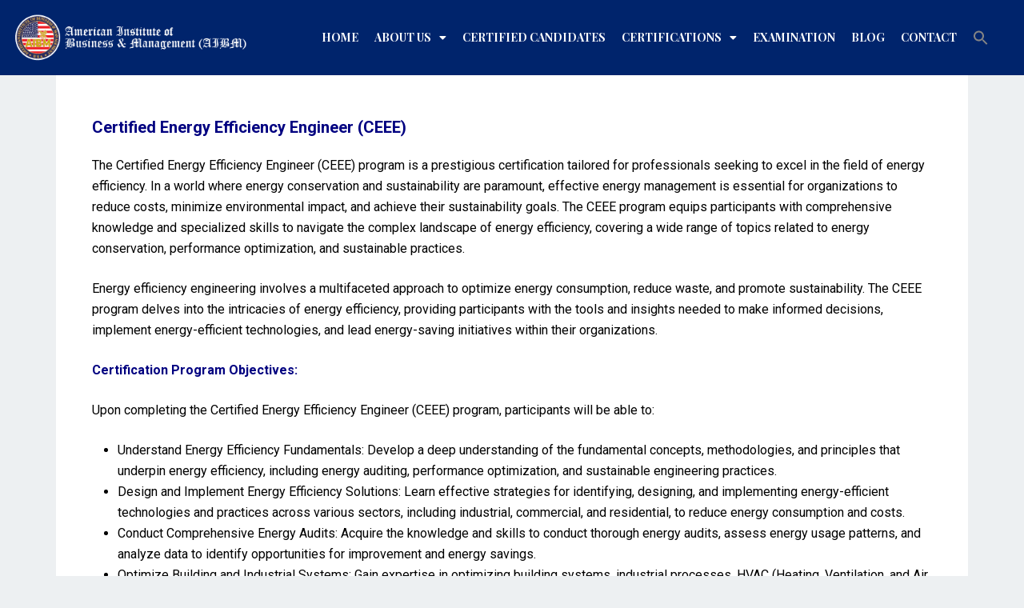

--- FILE ---
content_type: text/html; charset=UTF-8
request_url: https://aibm.us/certified-energy-efficiency-engineer-ceee/
body_size: 39821
content:
<!DOCTYPE html>
<html lang="en-US" prefix="og: https://ogp.me/ns#">
<head>
	<meta charset="UTF-8">
	<meta name="viewport" content="width=device-width, initial-scale=1.0, viewport-fit=cover"/>		<script>(function(html){html.className=html.className.replace(/\bno-js\b/,'js')})(document.documentElement);</script>

<!-- Search Engine Optimization by Rank Math - https://rankmath.com/ -->
<title>Certified Energy Efficiency Engineer (CEEE) - AIBM US</title>
<meta name="robots" content="follow, index, max-snippet:-1, max-video-preview:-1, max-image-preview:large"/>
<link rel="canonical" href="https://aibm.us/certified-energy-efficiency-engineer-ceee/"/>
<meta property="og:locale" content="en_US"/>
<meta property="og:type" content="article"/>
<meta property="og:title" content="Certified Energy Efficiency Engineer (CEEE) - AIBM US"/>
<meta property="og:description" content="The Certified Energy Efficiency Engineer (CEEE) program is a prestigious certification tailored for professionals seeking to excel in the field of energy efficiency. In a world where energy conservation and sustainability are paramount, effective energy management is essential for organizations to reduce costs, minimize environmental [&hellip;]"/>
<meta property="og:url" content="https://aibm.us/certified-energy-efficiency-engineer-ceee/"/>
<meta property="og:site_name" content="AIBM"/>
<meta property="article:section" content="American Institute of Energy Management (AIEM)"/>
<meta property="og:updated_time" content="2024-02-01T19:10:16+04:00"/>
<meta property="article:published_time" content="2024-02-01T17:04:35+04:00"/>
<meta property="article:modified_time" content="2024-02-01T19:10:16+04:00"/>
<meta name="twitter:card" content="summary_large_image"/>
<meta name="twitter:title" content="Certified Energy Efficiency Engineer (CEEE) - AIBM US"/>
<meta name="twitter:description" content="The Certified Energy Efficiency Engineer (CEEE) program is a prestigious certification tailored for professionals seeking to excel in the field of energy efficiency. In a world where energy conservation and sustainability are paramount, effective energy management is essential for organizations to reduce costs, minimize environmental [&hellip;]"/>
<meta name="twitter:label1" content="Written by"/>
<meta name="twitter:data1" content="Sameer Ali"/>
<meta name="twitter:label2" content="Time to read"/>
<meta name="twitter:data2" content="5 minutes"/>
<script type="application/ld+json" class="rank-math-schema">{"@context":"https://schema.org","@graph":[{"@type":["EducationalOrganization","Organization"],"@id":"https://aibm.us/#organization","name":"American Institute of Business &amp; Management","url":"https://aibm.us","logo":{"@type":"ImageObject","@id":"https://aibm.us/#logo","url":"https://aibm.us/wp-content/uploads/2020/11/AIBM-Logo-01-1-1.png","contentUrl":"https://aibm.us/wp-content/uploads/2020/11/AIBM-Logo-01-1-1.png","caption":"AIBM","inLanguage":"en-US","width":"450","height":"100"}},{"@type":"WebSite","@id":"https://aibm.us/#website","url":"https://aibm.us","name":"AIBM","publisher":{"@id":"https://aibm.us/#organization"},"inLanguage":"en-US"},{"@type":"BreadcrumbList","@id":"https://aibm.us/certified-energy-efficiency-engineer-ceee/#breadcrumb","itemListElement":[{"@type":"ListItem","position":"1","item":{"@id":"https://aibm.us","name":"Home"}},{"@type":"ListItem","position":"2","item":{"@id":"https://aibm.us/certified-energy-efficiency-engineer-ceee/","name":"Certified Energy Efficiency Engineer (CEEE)"}}]},{"@type":"WebPage","@id":"https://aibm.us/certified-energy-efficiency-engineer-ceee/#webpage","url":"https://aibm.us/certified-energy-efficiency-engineer-ceee/","name":"Certified Energy Efficiency Engineer (CEEE) - AIBM US","datePublished":"2024-02-01T17:04:35+04:00","dateModified":"2024-02-01T19:10:16+04:00","isPartOf":{"@id":"https://aibm.us/#website"},"inLanguage":"en-US","breadcrumb":{"@id":"https://aibm.us/certified-energy-efficiency-engineer-ceee/#breadcrumb"}},{"@type":"Person","@id":"https://aibm.us/author/sameer/","name":"Sameer Ali","url":"https://aibm.us/author/sameer/","image":{"@type":"ImageObject","@id":"https://secure.gravatar.com/avatar/787cec5a00847d6386f51dc08fbc3bdc?s=96&amp;d=mm&amp;r=g","url":"https://secure.gravatar.com/avatar/787cec5a00847d6386f51dc08fbc3bdc?s=96&amp;d=mm&amp;r=g","caption":"Sameer Ali","inLanguage":"en-US"},"worksFor":{"@id":"https://aibm.us/#organization"}},{"@type":"BlogPosting","headline":"Certified Energy Efficiency Engineer (CEEE) - AIBM US","datePublished":"2024-02-01T17:04:35+04:00","dateModified":"2024-02-01T19:10:16+04:00","author":{"@id":"https://aibm.us/author/sameer/","name":"Sameer Ali"},"publisher":{"@id":"https://aibm.us/#organization"},"description":"The Certified Energy Efficiency Engineer (CEEE) program is a prestigious certification tailored for professionals seeking to excel in the field of energy efficiency. In a world where energy conservation and sustainability are paramount, effective energy management is essential for organizations to reduce costs, minimize environmental impact, and achieve their sustainability goals. The CEEE program equips participants with comprehensive knowledge and specialized skills to navigate the complex landscape of energy efficiency, covering a wide range of topics related to energy conservation, performance optimization, and sustainable practices.","name":"Certified Energy Efficiency Engineer (CEEE) - AIBM US","@id":"https://aibm.us/certified-energy-efficiency-engineer-ceee/#richSnippet","isPartOf":{"@id":"https://aibm.us/certified-energy-efficiency-engineer-ceee/#webpage"},"inLanguage":"en-US","mainEntityOfPage":{"@id":"https://aibm.us/certified-energy-efficiency-engineer-ceee/#webpage"}}]}</script>
<!-- /Rank Math WordPress SEO plugin -->

<link rel='dns-prefetch' href='//cdn.jsdelivr.net'/>
<link rel='dns-prefetch' href='//www.googletagmanager.com'/>
<link rel='dns-prefetch' href='//fonts.googleapis.com'/>
<link rel='dns-prefetch' href='//s.w.org'/>
<link href='https://fonts.gstatic.com' crossorigin rel='preconnect'/>
<link rel="alternate" type="application/rss+xml" title="AIBM US &raquo; Feed" href="https://aibm.us/feed/"/>
<link rel="alternate" type="application/rss+xml" title="AIBM US &raquo; Comments Feed" href="https://aibm.us/comments/feed/"/>
<script type="text/javascript">window._wpemojiSettings={"baseUrl":"https:\/\/s.w.org\/images\/core\/emoji\/14.0.0\/72x72\/","ext":".png","svgUrl":"https:\/\/s.w.org\/images\/core\/emoji\/14.0.0\/svg\/","svgExt":".svg","source":{"concatemoji":"https:\/\/aibm.us\/wp-includes\/js\/wp-emoji-release.min.js?ver=6.0.6"}};!function(e,a,t){var n,r,o,i=a.createElement("canvas"),p=i.getContext&&i.getContext("2d");function s(e,t){var a=String.fromCharCode,e=(p.clearRect(0,0,i.width,i.height),p.fillText(a.apply(this,e),0,0),i.toDataURL());return p.clearRect(0,0,i.width,i.height),p.fillText(a.apply(this,t),0,0),e===i.toDataURL()}function c(e){var t=a.createElement("script");t.src=e,t.defer=t.type="text/javascript",a.getElementsByTagName("head")[0].appendChild(t)}for(o=Array("flag","emoji"),t.supports={everything:!0,everythingExceptFlag:!0},r=0;r<o.length;r++)t.supports[o[r]]=function(e){if(!p||!p.fillText)return!1;switch(p.textBaseline="top",p.font="600 32px Arial",e){case"flag":return s([127987,65039,8205,9895,65039],[127987,65039,8203,9895,65039])?!1:!s([55356,56826,55356,56819],[55356,56826,8203,55356,56819])&&!s([55356,57332,56128,56423,56128,56418,56128,56421,56128,56430,56128,56423,56128,56447],[55356,57332,8203,56128,56423,8203,56128,56418,8203,56128,56421,8203,56128,56430,8203,56128,56423,8203,56128,56447]);case"emoji":return!s([129777,127995,8205,129778,127999],[129777,127995,8203,129778,127999])}return!1}(o[r]),t.supports.everything=t.supports.everything&&t.supports[o[r]],"flag"!==o[r]&&(t.supports.everythingExceptFlag=t.supports.everythingExceptFlag&&t.supports[o[r]]);t.supports.everythingExceptFlag=t.supports.everythingExceptFlag&&!t.supports.flag,t.DOMReady=!1,t.readyCallback=function(){t.DOMReady=!0},t.supports.everything||(n=function(){t.readyCallback()},a.addEventListener?(a.addEventListener("DOMContentLoaded",n,!1),e.addEventListener("load",n,!1)):(e.attachEvent("onload",n),a.attachEvent("onreadystatechange",function(){"complete"===a.readyState&&t.readyCallback()})),(e=t.source||{}).concatemoji?c(e.concatemoji):e.wpemoji&&e.twemoji&&(c(e.twemoji),c(e.wpemoji)))}(window,document,window._wpemojiSettings);</script>
<style type="text/css">img.wp-smiley,img.emoji{display:inline!important;border:none!important;box-shadow:none!important;height:1em!important;width:1em!important;margin:0 .07em!important;vertical-align:-.1em!important;background:none!important;padding:0!important}</style>
	<link rel='stylesheet' id='bdt-uikit-css' href='https://aibm.us/wp-content/plugins/bdthemes-element-pack/assets/css/bdt-uikit.css?ver=3.13.1' type='text/css' media='all'/>
<link rel='stylesheet' id='ep-helper-css' href='https://aibm.us/wp-content/plugins/bdthemes-element-pack/assets/css/ep-helper.css?ver=6.1.3' type='text/css' media='all'/>
<link rel='stylesheet' id='wp-block-library-css' href='https://aibm.us/wp-includes/css/dist/block-library/style.min.css?ver=6.0.6' type='text/css' media='all'/>
<style id='wp-block-library-theme-inline-css' type='text/css'>.wp-block-audio figcaption{color:#555;font-size:13px;text-align:center}.is-dark-theme .wp-block-audio figcaption{color:hsla(0,0%,100%,.65)}.wp-block-code{border:1px solid #ccc;border-radius:4px;font-family:Menlo,Consolas,monaco,monospace;padding:.8em 1em}.wp-block-embed figcaption{color:#555;font-size:13px;text-align:center}.is-dark-theme .wp-block-embed figcaption{color:hsla(0,0%,100%,.65)}.blocks-gallery-caption{color:#555;font-size:13px;text-align:center}.is-dark-theme .blocks-gallery-caption{color:hsla(0,0%,100%,.65)}.wp-block-image figcaption{color:#555;font-size:13px;text-align:center}.is-dark-theme .wp-block-image figcaption{color:hsla(0,0%,100%,.65)}.wp-block-pullquote{border-top:4px solid;border-bottom:4px solid;margin-bottom:1.75em;color:currentColor}.wp-block-pullquote__citation,.wp-block-pullquote cite,.wp-block-pullquote footer{color:currentColor;text-transform:uppercase;font-size:.8125em;font-style:normal}.wp-block-quote{border-left:.25em solid;margin:0 0 1.75em;padding-left:1em}.wp-block-quote cite,.wp-block-quote footer{color:currentColor;font-size:.8125em;position:relative;font-style:normal}.wp-block-quote.has-text-align-right{border-left:none;border-right:.25em solid;padding-left:0;padding-right:1em}.wp-block-quote.has-text-align-center{border:none;padding-left:0}.wp-block-quote.is-large,.wp-block-quote.is-style-large,.wp-block-quote.is-style-plain{border:none}.wp-block-search .wp-block-search__label{font-weight:700}:where(.wp-block-group.has-background){padding:1.25em 2.375em}.wp-block-separator.has-css-opacity{opacity:.4}.wp-block-separator{border:none;border-bottom:2px solid;margin-left:auto;margin-right:auto}.wp-block-separator.has-alpha-channel-opacity{opacity:1}.wp-block-separator:not(.is-style-wide):not(.is-style-dots){width:100px}.wp-block-separator.has-background:not(.is-style-dots){border-bottom:none;height:1px}.wp-block-separator.has-background:not(.is-style-wide):not(.is-style-dots){height:2px}.wp-block-table thead{border-bottom:3px solid}.wp-block-table tfoot{border-top:3px solid}.wp-block-table td,.wp-block-table th{padding:.5em;border:1px solid;word-break:normal}.wp-block-table figcaption{color:#555;font-size:13px;text-align:center}.is-dark-theme .wp-block-table figcaption{color:hsla(0,0%,100%,.65)}.wp-block-video figcaption{color:#555;font-size:13px;text-align:center}.is-dark-theme .wp-block-video figcaption{color:hsla(0,0%,100%,.65)}.wp-block-template-part.has-background{padding:1.25em 2.375em;margin-top:0;margin-bottom:0}</style>
<style id='rank-math-toc-block-style-inline-css' type='text/css'>.wp-block-rank-math-toc-block nav ol{counter-reset:item}.wp-block-rank-math-toc-block nav ol li{display:block}.wp-block-rank-math-toc-block nav ol li:before{content:counters(item,".") " ";counter-increment:item}</style>
<style id='global-styles-inline-css' type='text/css'>body{--wp--preset--color--black:#000;--wp--preset--color--cyan-bluish-gray:#abb8c3;--wp--preset--color--white:#fff;--wp--preset--color--pale-pink:#f78da7;--wp--preset--color--vivid-red:#cf2e2e;--wp--preset--color--luminous-vivid-orange:#ff6900;--wp--preset--color--luminous-vivid-amber:#fcb900;--wp--preset--color--light-green-cyan:#7bdcb5;--wp--preset--color--vivid-green-cyan:#00d084;--wp--preset--color--pale-cyan-blue:#8ed1fc;--wp--preset--color--vivid-cyan-blue:#0693e3;--wp--preset--color--vivid-purple:#9b51e0;--wp--preset--gradient--vivid-cyan-blue-to-vivid-purple:linear-gradient(135deg,rgba(6,147,227,1) 0%,#9b51e0 100%);--wp--preset--gradient--light-green-cyan-to-vivid-green-cyan:linear-gradient(135deg,#7adcb4 0%,#00d082 100%);--wp--preset--gradient--luminous-vivid-amber-to-luminous-vivid-orange:linear-gradient(135deg,rgba(252,185,0,1) 0%,rgba(255,105,0,1) 100%);--wp--preset--gradient--luminous-vivid-orange-to-vivid-red:linear-gradient(135deg,rgba(255,105,0,1) 0%,#cf2e2e 100%);--wp--preset--gradient--very-light-gray-to-cyan-bluish-gray:linear-gradient(135deg,#eee 0%,#a9b8c3 100%);--wp--preset--gradient--cool-to-warm-spectrum:linear-gradient(135deg,#4aeadc 0%,#9778d1 20%,#cf2aba 40%,#ee2c82 60%,#fb6962 80%,#fef84c 100%);--wp--preset--gradient--blush-light-purple:linear-gradient(135deg,#ffceec 0%,#9896f0 100%);--wp--preset--gradient--blush-bordeaux:linear-gradient(135deg,#fecda5 0%,#fe2d2d 50%,#6b003e 100%);--wp--preset--gradient--luminous-dusk:linear-gradient(135deg,#ffcb70 0%,#c751c0 50%,#4158d0 100%);--wp--preset--gradient--pale-ocean:linear-gradient(135deg,#fff5cb 0%,#b6e3d4 50%,#33a7b5 100%);--wp--preset--gradient--electric-grass:linear-gradient(135deg,#caf880 0%,#71ce7e 100%);--wp--preset--gradient--midnight:linear-gradient(135deg,#020381 0%,#2874fc 100%);--wp--preset--duotone--dark-grayscale:url(#wp-duotone-dark-grayscale);--wp--preset--duotone--grayscale:url(#wp-duotone-grayscale);--wp--preset--duotone--purple-yellow:url(#wp-duotone-purple-yellow);--wp--preset--duotone--blue-red:url(#wp-duotone-blue-red);--wp--preset--duotone--midnight:url(#wp-duotone-midnight);--wp--preset--duotone--magenta-yellow:url(#wp-duotone-magenta-yellow);--wp--preset--duotone--purple-green:url(#wp-duotone-purple-green);--wp--preset--duotone--blue-orange:url(#wp-duotone-blue-orange);--wp--preset--font-size--small:13px;--wp--preset--font-size--medium:20px;--wp--preset--font-size--large:36px;--wp--preset--font-size--x-large:42px}.has-black-color{color:var(--wp--preset--color--black)!important}.has-cyan-bluish-gray-color{color:var(--wp--preset--color--cyan-bluish-gray)!important}.has-white-color{color:var(--wp--preset--color--white)!important}.has-pale-pink-color{color:var(--wp--preset--color--pale-pink)!important}.has-vivid-red-color{color:var(--wp--preset--color--vivid-red)!important}.has-luminous-vivid-orange-color{color:var(--wp--preset--color--luminous-vivid-orange)!important}.has-luminous-vivid-amber-color{color:var(--wp--preset--color--luminous-vivid-amber)!important}.has-light-green-cyan-color{color:var(--wp--preset--color--light-green-cyan)!important}.has-vivid-green-cyan-color{color:var(--wp--preset--color--vivid-green-cyan)!important}.has-pale-cyan-blue-color{color:var(--wp--preset--color--pale-cyan-blue)!important}.has-vivid-cyan-blue-color{color:var(--wp--preset--color--vivid-cyan-blue)!important}.has-vivid-purple-color{color:var(--wp--preset--color--vivid-purple)!important}.has-black-background-color{background-color:var(--wp--preset--color--black)!important}.has-cyan-bluish-gray-background-color{background-color:var(--wp--preset--color--cyan-bluish-gray)!important}.has-white-background-color{background-color:var(--wp--preset--color--white)!important}.has-pale-pink-background-color{background-color:var(--wp--preset--color--pale-pink)!important}.has-vivid-red-background-color{background-color:var(--wp--preset--color--vivid-red)!important}.has-luminous-vivid-orange-background-color{background-color:var(--wp--preset--color--luminous-vivid-orange)!important}.has-luminous-vivid-amber-background-color{background-color:var(--wp--preset--color--luminous-vivid-amber)!important}.has-light-green-cyan-background-color{background-color:var(--wp--preset--color--light-green-cyan)!important}.has-vivid-green-cyan-background-color{background-color:var(--wp--preset--color--vivid-green-cyan)!important}.has-pale-cyan-blue-background-color{background-color:var(--wp--preset--color--pale-cyan-blue)!important}.has-vivid-cyan-blue-background-color{background-color:var(--wp--preset--color--vivid-cyan-blue)!important}.has-vivid-purple-background-color{background-color:var(--wp--preset--color--vivid-purple)!important}.has-black-border-color{border-color:var(--wp--preset--color--black)!important}.has-cyan-bluish-gray-border-color{border-color:var(--wp--preset--color--cyan-bluish-gray)!important}.has-white-border-color{border-color:var(--wp--preset--color--white)!important}.has-pale-pink-border-color{border-color:var(--wp--preset--color--pale-pink)!important}.has-vivid-red-border-color{border-color:var(--wp--preset--color--vivid-red)!important}.has-luminous-vivid-orange-border-color{border-color:var(--wp--preset--color--luminous-vivid-orange)!important}.has-luminous-vivid-amber-border-color{border-color:var(--wp--preset--color--luminous-vivid-amber)!important}.has-light-green-cyan-border-color{border-color:var(--wp--preset--color--light-green-cyan)!important}.has-vivid-green-cyan-border-color{border-color:var(--wp--preset--color--vivid-green-cyan)!important}.has-pale-cyan-blue-border-color{border-color:var(--wp--preset--color--pale-cyan-blue)!important}.has-vivid-cyan-blue-border-color{border-color:var(--wp--preset--color--vivid-cyan-blue)!important}.has-vivid-purple-border-color{border-color:var(--wp--preset--color--vivid-purple)!important}.has-vivid-cyan-blue-to-vivid-purple-gradient-background{background:var(--wp--preset--gradient--vivid-cyan-blue-to-vivid-purple)!important}.has-light-green-cyan-to-vivid-green-cyan-gradient-background{background:var(--wp--preset--gradient--light-green-cyan-to-vivid-green-cyan)!important}.has-luminous-vivid-amber-to-luminous-vivid-orange-gradient-background{background:var(--wp--preset--gradient--luminous-vivid-amber-to-luminous-vivid-orange)!important}.has-luminous-vivid-orange-to-vivid-red-gradient-background{background:var(--wp--preset--gradient--luminous-vivid-orange-to-vivid-red)!important}.has-very-light-gray-to-cyan-bluish-gray-gradient-background{background:var(--wp--preset--gradient--very-light-gray-to-cyan-bluish-gray)!important}.has-cool-to-warm-spectrum-gradient-background{background:var(--wp--preset--gradient--cool-to-warm-spectrum)!important}.has-blush-light-purple-gradient-background{background:var(--wp--preset--gradient--blush-light-purple)!important}.has-blush-bordeaux-gradient-background{background:var(--wp--preset--gradient--blush-bordeaux)!important}.has-luminous-dusk-gradient-background{background:var(--wp--preset--gradient--luminous-dusk)!important}.has-pale-ocean-gradient-background{background:var(--wp--preset--gradient--pale-ocean)!important}.has-electric-grass-gradient-background{background:var(--wp--preset--gradient--electric-grass)!important}.has-midnight-gradient-background{background:var(--wp--preset--gradient--midnight)!important}.has-small-font-size{font-size:var(--wp--preset--font-size--small)!important}.has-medium-font-size{font-size:var(--wp--preset--font-size--medium)!important}.has-large-font-size{font-size:var(--wp--preset--font-size--large)!important}.has-x-large-font-size{font-size:var(--wp--preset--font-size--x-large)!important}</style>
<link rel='stylesheet' id='contact-form-7-css' href='https://aibm.us/wp-content/plugins/contact-form-7/includes/css/styles.css?ver=5.7.6' type='text/css' media='all'/>
<link rel='stylesheet' id='nbcpf-intlTelInput-style-css' href='https://aibm.us/wp-content/plugins/country-phone-field-contact-form-7/assets/css/intlTelInput.min.css?ver=6.0.6' type='text/css' media='all'/>
<link rel='stylesheet' id='nbcpf-countryFlag-style-css' href='https://aibm.us/wp-content/plugins/country-phone-field-contact-form-7/assets/css/countrySelect.min.css?ver=6.0.6' type='text/css' media='all'/>
<link rel='stylesheet' id='eusr-show-result-css-css' href='https://aibm.us/wp-content/plugins/e-unlocked-student-result/menu-files/show-result/style.css?ver=6.0.6' type='text/css' media='all'/>
<link rel='stylesheet' id='eusr-show-result-bootstrap-css' href='https://aibm.us/wp-content/plugins/e-unlocked-student-result/css/bootstrap.css?ver=6.0.6' type='text/css' media='all'/>
<link rel='stylesheet' id='survey-maker-css' href='https://aibm.us/wp-content/plugins/survey-maker/public/css/survey-maker-public.css?ver=7.2.2' type='text/css' media='all'/>
<link rel='stylesheet' id='ivory-search-styles-css' href='https://aibm.us/wp-content/plugins/add-search-to-menu/public/css/ivory-search.min.css?ver=5.5.1' type='text/css' media='all'/>
<link rel='stylesheet' id='megamenu-css' href='https://aibm.us/wp-content/uploads/maxmegamenu/style.css?ver=52f37c' type='text/css' media='all'/>
<link rel='stylesheet' id='dashicons-css' href='https://aibm.us/wp-includes/css/dashicons.min.css?ver=6.0.6' type='text/css' media='all'/>
<link rel='stylesheet' id='edubin-style-css' href='https://aibm.us/wp-content/themes/edubin/style.css?ver=6.0.6' type='text/css' media='all'/>
<link rel='stylesheet' id='edubin-block-style-css' href='https://aibm.us/wp-content/themes/edubin/assets/css/blocks.css?ver=8.11.1' type='text/css' media='all'/>
<link rel='stylesheet' id='bootstrap-css' href='https://aibm.us/wp-content/themes/edubin/assets/css/bootstrap.min.css?ver=4.0.0' type='text/css' media='all'/>
<link rel='stylesheet' id='fontawesome-css' href='https://aibm.us/wp-content/themes/edubin/assets/css/fontawesome.min.css?ver=6.0.6' type='text/css' media='all'/>
<link rel='stylesheet' id='edubin-flaticon-css' href='https://aibm.us/wp-content/themes/edubin/assets/fonts/flaticon.css?ver=6.0.6' type='text/css' media='all'/>
<link rel='stylesheet' id='owl-carousel-css' href='https://aibm.us/wp-content/themes/edubin/assets/css/owl.carousel.min.css?ver=6.0.6' type='text/css' media='all'/>
<link rel='stylesheet' id='animate-css' href='https://aibm.us/wp-content/themes/edubin/assets/css/animate.css?ver=6.0.6' type='text/css' media='all'/>
<link rel='stylesheet' id='edubin-wpforms-css' href='https://aibm.us/wp-content/themes/edubin/assets/css/wpforms.css?ver=8.11.1' type='text/css' media='all'/>
<link rel='stylesheet' id='edubin-wpcf7-css' href='https://aibm.us/wp-content/themes/edubin/assets/css/wpcf7.css?ver=8.11.1' type='text/css' media='all'/>
<link rel='stylesheet' id='edubin-paid-membership-css' href='https://aibm.us/wp-content/themes/edubin/assets/css/pm.css?ver=8.11.1' type='text/css' media='all'/>
<link rel='stylesheet' id='edubin-theme-css' href='https://aibm.us/wp-content/themes/edubin/assets/css/style.css?ver=8.11.1' type='text/css' media='all'/>
<link rel='stylesheet' id='edubin-fonts-css' href='https://fonts.googleapis.com/css?family=Roboto%3A%2Cnormal%7CRoboto%3A%2C700%7CRoboto%3A%2C600%7CRoboto%3A%2C500&#038;subset=latin&#038;display=fallback' type='text/css' media='all'/>
<link rel='stylesheet' id='select2-css-css' href='https://cdn.jsdelivr.net/npm/select2@4.1.0-rc.0/dist/css/select2.min.css?ver=6.0.6' type='text/css' media='all'/>
<link rel='stylesheet' id='elementor-icons-css' href='https://aibm.us/wp-content/plugins/elementor/assets/lib/eicons/css/elementor-icons.min.css?ver=5.20.0' type='text/css' media='all'/>
<link rel='stylesheet' id='elementor-frontend-legacy-css' href='https://aibm.us/wp-content/plugins/elementor/assets/css/frontend-legacy.min.css?ver=3.13.3' type='text/css' media='all'/>
<link rel='stylesheet' id='elementor-frontend-css' href='https://aibm.us/wp-content/plugins/elementor/assets/css/frontend.min.css?ver=3.13.3' type='text/css' media='all'/>
<link rel='stylesheet' id='swiper-css' href='https://aibm.us/wp-content/plugins/elementor/assets/lib/swiper/css/swiper.min.css?ver=5.3.6' type='text/css' media='all'/>
<link rel='stylesheet' id='elementor-post-14-css' href='https://aibm.us/wp-content/uploads/elementor/css/post-14.css?ver=1717681554' type='text/css' media='all'/>
<link rel='stylesheet' id='elementor-pro-css' href='https://aibm.us/wp-content/plugins/elementor-pro/assets/css/frontend.min.css?ver=3.13.1' type='text/css' media='all'/>
<link rel='stylesheet' id='elementor-global-css' href='https://aibm.us/wp-content/uploads/elementor/css/global.css?ver=1745474624' type='text/css' media='all'/>
<link rel='stylesheet' id='elementor-post-14150-css' href='https://aibm.us/wp-content/uploads/elementor/css/post-14150.css?ver=1739885474' type='text/css' media='all'/>
<link rel='stylesheet' id='survey-maker-admin-css' href='https://aibm.us/wp-content/plugins/survey-maker/admin/css/admin.css?ver=7.2.2' type='text/css' media='all'/>
<link rel='stylesheet' id='survey-maker-dropdown-css' href='https://aibm.us/wp-content/plugins/survey-maker/public/css/dropdown.min.css?ver=7.2.2' type='text/css' media='all'/>
<link rel='stylesheet' id='elementor-post-14147-css' href='https://aibm.us/wp-content/uploads/elementor/css/post-14147.css?ver=1760351239' type='text/css' media='all'/>
<link rel='stylesheet' id='google-fonts-1-css' href='https://fonts.googleapis.com/css?family=Roboto%3A100%2C100italic%2C200%2C200italic%2C300%2C300italic%2C400%2C400italic%2C500%2C500italic%2C600%2C600italic%2C700%2C700italic%2C800%2C800italic%2C900%2C900italic%7CRoboto+Slab%3A100%2C100italic%2C200%2C200italic%2C300%2C300italic%2C400%2C400italic%2C500%2C500italic%2C600%2C600italic%2C700%2C700italic%2C800%2C800italic%2C900%2C900italic%7CPlayfair+Display%3A100%2C100italic%2C200%2C200italic%2C300%2C300italic%2C400%2C400italic%2C500%2C500italic%2C600%2C600italic%2C700%2C700italic%2C800%2C800italic%2C900%2C900italic%7CPoppins%3A100%2C100italic%2C200%2C200italic%2C300%2C300italic%2C400%2C400italic%2C500%2C500italic%2C600%2C600italic%2C700%2C700italic%2C800%2C800italic%2C900%2C900italic&#038;display=auto&#038;ver=6.0.6' type='text/css' media='all'/>
<link rel='stylesheet' id='elementor-icons-shared-0-css' href='https://aibm.us/wp-content/plugins/elementor/assets/lib/font-awesome/css/fontawesome.min.css?ver=5.15.3' type='text/css' media='all'/>
<link rel='stylesheet' id='elementor-icons-fa-solid-css' href='https://aibm.us/wp-content/plugins/elementor/assets/lib/font-awesome/css/solid.min.css?ver=5.15.3' type='text/css' media='all'/>
<link rel='stylesheet' id='elementor-icons-fa-brands-css' href='https://aibm.us/wp-content/plugins/elementor/assets/lib/font-awesome/css/brands.min.css?ver=5.15.3' type='text/css' media='all'/>
<link rel="preconnect" href="https://fonts.gstatic.com/" crossorigin><!--n2css--><!--n2js--><script type='text/javascript' src='https://aibm.us/wp-includes/js/jquery/jquery.min.js,qver=3.6.0.pagespeed.jm.izqK4d2SK0.js' id='jquery-core-js'></script>
<script type='text/javascript' src='https://aibm.us/wp-includes/js/jquery/jquery-migrate.min.js,qver=3.3.2.pagespeed.jm.Ws-UgblvVg.js' id='jquery-migrate-js'></script>

<!-- Google Analytics snippet added by Site Kit -->
<script type='text/javascript' src='https://www.googletagmanager.com/gtag/js?id=GT-NSSSHL9B' id='google_gtagjs-js' async></script>
<script type='text/javascript' id='google_gtagjs-js-after'>window.dataLayer=window.dataLayer||[];function gtag(){dataLayer.push(arguments);}gtag('set','linker',{"domains":["aibm.us"]});gtag("js",new Date());gtag("set","developer_id.dZTNiMT",true);gtag("config","GT-NSSSHL9B");</script>

<!-- End Google Analytics snippet added by Site Kit -->
<link rel="https://api.w.org/" href="https://aibm.us/wp-json/"/><link rel="alternate" type="application/json" href="https://aibm.us/wp-json/wp/v2/posts/24280"/><link rel="EditURI" type="application/rsd+xml" title="RSD" href="https://aibm.us/xmlrpc.php?rsd"/>
<link rel="wlwmanifest" type="application/wlwmanifest+xml" href="https://aibm.us/wp-includes/wlwmanifest.xml"/> 
<link rel='shortlink' href='https://aibm.us/?p=24280'/>
<link rel="alternate" type="application/json+oembed" href="https://aibm.us/wp-json/oembed/1.0/embed?url=https%3A%2F%2Faibm.us%2Fcertified-energy-efficiency-engineer-ceee%2F"/>
<link rel="alternate" type="text/xml+oembed" href="https://aibm.us/wp-json/oembed/1.0/embed?url=https%3A%2F%2Faibm.us%2Fcertified-energy-efficiency-engineer-ceee%2F&#038;format=xml"/>
<meta name="generator" content="Site Kit by Google 1.121.0"/>
<!--BEGIN: TRACKING CODE MANAGER (v2.0.16) BY INTELLYWP.COM IN HEAD//-->
<meta name="google-site-verification" content="-Q34Vp--kJHsx-7ULyT-eULkPPPYgOH5ObJhZw3Lb1g"/>
<!-- Hotjar Tracking Code for https://aibm.us -->
<script>(function(h,o,t,j,a,r){h.hj=h.hj||function(){(h.hj.q=h.hj.q||[]).push(arguments)};h._hjSettings={hjid:2858112,hjsv:6};a=o.getElementsByTagName('head')[0];r=o.createElement('script');r.async=1;r.src=t+h._hjSettings.hjid+j+h._hjSettings.hjsv;a.appendChild(r);})(window,document,'https://static.hotjar.com/c/hotjar-','.js?sv=');</script>
<!--END: https://wordpress.org/plugins/tracking-code-manager IN HEAD//--><script type="application/ld+json">
{
  "@context": "https://schema.org",
  "@type": "LocalBusiness",
  "name": "American Institute of Business & Management",
  "image": "https://aibm.us/wp-content/uploads/2022/08/Asset-2.png",
  "@id": "",
  "url": "https://aibm.us/",
  "telephone": "+971 58 220 6976",
  "address": {
    "@type": "PostalAddress",
    "streetAddress": "746 Holcomb Bridge Road",
    "addressLocality": "Norcross",
    "addressRegion": "GA",
    "postalCode": "30071",
    "addressCountry": "US"
  },
  "geo": {
    "@type": "GeoCoordinates",
    "latitude": 33.9461951,
    "longitude": -84.22407249999999
  } ,
  "sameAs": "https://www.facebook.com/American-Institute-of-Business-Management-AIBM-103303609159275/" 
}
</script>


<meta name="twitter:site" content="@aibmus">
<meta name="google-site-verification" content="yIq41MqO6OvgnoO1uOSZX3CTu7FdZjakNowbsHwFIvo"/>

<style type="text/css">h1,h2,h3,h4,h5,h6,.widget .widget-title,.learnpress .lp-single-course .widget-title,.tribe-common--breakpoint-medium.tribe-common .tribe-common-h6--min-medium{font-family:'Roboto',sans-serif;font-weight:700}body p,button,.tutor-lead-info-btn-group a.tutor-button,.tutor-lead-info-btn-group .tutor-course-complete-form-wrap button,.tutor-lead-info-btn-group .tutor-button.tutor-success,.tutor-course-enrolled-review-wrap .write-course-review-link-btn,.tutor-login-form-wrap input[type="submit"],a.tutor-profile-photo-upload-btn,.tutor-course-loop-meta>div span,.tutor-course-filter-wrap,.tutor-loop-rating-wrap,.tutor-loop-course-footer,.tutor-loop-author,.tutor-price-preview-box,.tutor-container,.breadcrumbs,.widget-area,.entry-content ul,.nav-links,select,option,.header-top,.site-footer .edubin-quickinfo,button.tutor-profile-photo-upload-btn,.woocommerce .woocommerce-error .button,.woocommerce .woocommerce-info .button,.woocommerce .woocommerce-message .button,.woocommerce div.product form.cart .button,.woocommerce ul.products li.product a,a.button.wc-backward,.woocommerce-cart .wc-proceed-to-checkout,div.wpforms-container-full .wpforms-form input[type="submit"],div.wpforms-container-full .wpforms-form button[type="submit"],div.wpforms-container-full .wpforms-form .wpforms-page-button,.edubin-main-btn,.edubin-main-btn a,.single_add_to_cart_button,a.tutor-button,.tutor-button,a.tutor-btn,.tutor-btn,.tribe-common .tribe-common-c-btn,.tribe-common a.tribe-common-c-btn,#rtec .rtec-register-button,#rtec input[type="submit"],.learnpress.course-item-popup #course-item-content-header .form-button.lp-button-back button{font-family:'Roboto',sans-serif;font-weight:normal}.main-navigation a{font-family:'Roboto',sans-serif;font-weight:600}.main-navigation ul ul a{font-family:'Roboto',sans-serif;font-weight:500}</style>
      <style type="text/css">:root{--edubin-primary-color:#152a63;--edubin-secondary-color:#b70c00;--edubin-tertiary-color:#353535;--edubin-btn-color:#fff;--edubin-btn-bg-color:#b70c00;--edubin-btn-border-color:#b70c00;--edubin-btn-hover-color:#fff;--edubin-btn-bg-hover-color:#152a63;--edubin-btn-border-hover-color:#152a63}.page.woocommerce-account.woocommerce-page .ld-profile-page .page-inner-wrap>.entry-content>.woocommerce{background:#fff;padding:40px}.site-content{padding:80px 0}@media screen and (max-width:480px){.site-content{padding:70px 0}}body{font-size:16px}body{line-height:26px}.main-navigation ul ul a{width:244px}.header-top .contact-info li.massage .top-marquee{width:300px}@media (min-width:992px) and (max-width:1199.98px){.header-top .contact-info li.massage .top-marquee{width:250px}}body.home.title-tagline-hidden.has-header-image .custom-logo-link img,body.home.title-tagline-hidden.has-header-video .custom-logo-link img,.header-wrapper .header-menu .site-branding img,.site-branding img.custom-logo{max-width:250px}@media (max-width:480px){.header-sections .mobile-logo-active.edubin-mobile-logo{display:block}.header-sections .edubin-mobile-logo{display:block}.header-sections .edubin-mobile-logo img{max-width:85px}}.page-header{text-align:center}.site-title,.site-title a{color:#152a63}h1,h2,h3,h4,h5,h6{color:#353535}.edubin-entry-footer .cat-links,.edubin-entry-footer .tags-links{color:#353535}.widget .widget-title{color:#353535}button,input[type="button"],input[type="submit"]{border-color:#b70c00;background:#b70c00;color:#fff}.learnpress .price-button button:hover,.learnpress .price-button input[type="button"]:hover,.learnpress input[type="submit"]:hover{background-color:#152a63;border-color:#152a63;color:#fff}.learnpress a.checkout-form-login-toggle,.learnpress a.checkout-form-register-toggle{border-color:#b70c00;background:#b70c00;color:#fff}.learnpress-profile #learn-press-profile #profile-nav .lp-profile-nav-tabs li.active>a,.learnpress-profile #learn-press-profile #profile-nav .lp-profile-nav-tabs li:hover>a{color:#fff}.learnpress-profile #learn-press-profile #profile-nav .lp-profile-nav-tabs li.active>a i,.learnpress-profile #learn-press-profile #profile-nav .lp-profile-nav-tabs li.active>a:after,.learnpress-profile #learn-press-profile #profile-nav .lp-profile-nav-tabs li:hover>a i,.learnpress-profile #learn-press-profile #profile-nav .lp-profile-nav-tabs li:hover>a:after{color:#fff}button,input[type="button"],input[type="submit"]{color:#fff}button:hover,button:focus,input[type="button"]:hover,input[type="button"]:focus,input[type="submit"]:hover,input[type="submit"]:focus{background-color:#152a63}button:hover,button:focus,input[type="button"]:hover,input[type="button"]:focus,input[type="submit"]:hover,input[type="submit"]:focus{color:#fff}.edubin-main-btn a{color:#fff}.edubin-main-btn:hover{border-color:#fff;background-color:#152a63}.edubin-main-btn:hover a{color:#fff}.edubin-main-btn{background-color:#b70c00}.colors-light .pagination .nav-links .page-numbers.current{background-color:#152a63;color:#fff}.nav-links .page-numbers.dots{background-color:#152a63;border-color:#152a63;color:#fff}.colors-light .pagination .nav-links a:hover{background:#152a63;color:#fff}.colors-light .pagination .nav-links .page-numbers.current:hover{background:#152a63}.back-to-top{background:#b70c00}.back-to-top{color:#fff}.back-to-top>i{color:#fff}.preloader .color-1{background-color:#b70c00!important}.preloader .rubix-cube .layer{background-color: }.preloader{background-color: }#preloader_two{background-color: }#preloader_two .preloader_two span{background-color:#b70c00}::-webkit-input-placeholder{color: }:-moz-placeholder{color: }::-moz-placeholder{color: }:-ms-input-placeholder{color: }.edubin-social a.edubin-social-icon{background:#152a63;border-color:#152a63}.site-footer .widget .edubin-social a:hover{color:#152a63;background:transparent;border-color:#152a63}.header-right-icon ul li a span{background-color:#152a63;color:#fff}.header-right-icon ul li a{color:#152a63}.lp-pmpro-membership-list .lp-price{color:#353535}.post .entry-meta li{color:#152a63}.post .entry-title a:hover,.post .entry-title a:focus,.post .entry-title a:active{color:#152a63}.navigation .nav-links .nav-title:hover{color:#152a63}ul.entry-meta li i{color:#152a63}#comments .logged-in-as>a:last-child{color:#152a63}.edubin_recent_post .edubin_recent_post_title a:hover{color:#b70c00}.page-links .post-page-numbers.current,.nav-links .page-numbers.current{background:#152a63;border-color:#152a63}.page-links a:hover,.nav-links a:hover{border-color:#152a63}.page-links a,.nav-links a{background:#b70c00;border-color:#b70c00}.widget .widget-title:before{background:#152a63}.edubin_recent_post .edubin_recent_post_title a{color:#353535}table#wp-calendar td#today{background:#b70c00}.rubix-cube .layer{background-color:#b70c00}.page-header:before{background-color:rgba(2,0,0,.45)}.edubin-search-box{background-color:#b70c0070}.edubin-search-box .edubin-search-form input{color:#b70c00;border-color:#b70c00}.edubin-search-box .edubin-search-form input[type="text"]:focus{border-color:#b70c00}.edubin-search-box .edubin-search-form button{color:#b70c00}.error-404 .error-404-heading{color:#353535}.error-404 a{color:#152a63}.error-404 a:hover{color:#b70c00}.edubin-course .course__categories a{color:#fff}.edubin-course .course__wishlist a{color:#fff}.edubin-course .course__categories a:hover{color:#fff}.entry-title a{color:#353535}.edubin-entry-footer .cat-tags-links a:hover{border-color:#152a63;background-color:#152a63}.comment-reply-link{color:#353535}.comment-author-link{color:#353535}a.comment-reply-link:hover{color:#b70c00}.comments-area .comment-meta b.fn{color:#353535}article.post.sticky{border-color:#152a63}body a{color:#0a0a0a}body a:hover,body a:active{color:#b70c00}.widget a{color:#353535}input[type="text"]:focus,input[type="email"]:focus,input[type="url"]:focus,input[type="password"]:focus,input[type="search"]:focus,input[type="number"]:focus,input[type="tel"]:focus,input[type="range"]:focus,input[type="date"]:focus,input[type="month"]:focus,input[type="week"]:focus,input[type="time"]:focus,input[type="datetime"]:focus,input[type="datetime-local"]:focus,input[type="color"]:focus,textarea:focus{border-color:#152a63}.widget .tagcloud a:hover,.widget .tagcloud a:focus,.widget.widget_tag_cloud a:hover,.widget.widget_tag_cloud a:focus,.wp_widget_tag_cloud a:hover,.wp_widget_tag_cloud a:focus{background-color:#152a63}.widget .tagcloud a:hover{color:#fff}.widget .tag-cloud-link{color:#b70c00}.header-menu .mobile-menu-icon i{color:#b70c00}.header-menu span.zmm-dropdown-toggle{color:#b70c00}.main-navigation a{color:#353535}.mobile-menu>ul li a{color:#353535}.mobile-menu>ul li a:hover{color:#b70c00}.menu-effect-2 .main-navigation .current-menu-item.menu-item-home>a{color:#353535}.main-navigation .current-menu-item.menu-item-home>a{color: }.menu-effect-2 .main-navigation .current-menu-item.menu-item-home>a{color: }.menu-effect-2 .main-navigation ul ul{border-top-color:#b70c00}.main-navigation li.current-menu-ancestor>a{color: }.menu-effect-2 .main-navigation li.current-menu-ancestor>a{color: }.menu-effect-2 .main-navigation li.current-menu-item>a{color:#b70c00}.main-navigation li ul .current-menu-item a{color: }.menu-effect-2 .main-navigation li ul .current-menu-item a{color: }.menu-effect-2 .main-navigation a:hover{color:#b70c00}.menu-effect-2 .main-navigation ul ul a{color: }.menu-effect-2 .main-navigation ul ul a:hover{color: }.main-navigation ul ul{background: }.menu-effect-2 .main-navigation ul ul{background: }.main-navigation li.current-menu-ancestor>a{color:#b70c00}.main-navigation ul ul a::before{background:#b70c00}.main-navigation ul ul a:hover{color:#b70c00}div.wpforms-container-full .wpforms-form input[type="submit"],div.wpforms-container-full .wpforms-form button[type="submit"],div.wpforms-container-full .wpforms-form .wpforms-page-button{border-color:#b70c00;background:#b70c00;color:#fff}div.wpforms-container-full .wpforms-form input[type="date"]:focus,div.wpforms-container-full .wpforms-form input[type="datetime"]:focus,div.wpforms-container-full .wpforms-form input[type="datetime-local"]:focus,div.wpforms-container-full .wpforms-form input[type="email"]:focus,div.wpforms-container-full .wpforms-form input[type="month"]:focus,div.wpforms-container-full .wpforms-form input[type="number"]:focus,div.wpforms-container-full .wpforms-form input[type="password"]:focus,div.wpforms-container-full .wpforms-form input[type="range"]:focus,div.wpforms-container-full .wpforms-form input[type="search"]:focus,div.wpforms-container-full .wpforms-form input[type="tel"]:focus,div.wpforms-container-full .wpforms-form input[type="text"]:focus,div.wpforms-container-full .wpforms-form input[type="time"]:focus,div.wpforms-container-full .wpforms-form input[type="url"]:focus,div.wpforms-container-full .wpforms-form input[type="week"]:focus,div.wpforms-container-full .wpforms-form select:focus,div.wpforms-container-full .wpforms-form textarea:focus{border-color:#b70c00}div.wpforms-container-full .wpforms-form input:focus,div.wpforms-container-full .wpforms-form textarea:focus,div.wpforms-container-full .wpforms-form select:focus{border-color:#152a63!important}div.wpforms-container-full .wpforms-form input[type="submit"]:hover,div.wpforms-container-full .wpforms-form button[type="submit"]:hover,div.wpforms-container-full .wpforms-form .wpforms-page-button:hover{border:#152a63;background-color:#152a63;color:#fff}div.wpforms-container-full .wpforms-form input[type="submit"],div.wpforms-container-full .wpforms-form button[type="submit"],div.wpforms-container-full .wpforms-form .wpforms-page-button{color:#fff;border-color:#b70c00}.header-top ul li{color: }.header-top ul li a{color: }.header-top{background-color:#b70c00}.header-top ul li a:hover{color:#fff}.header-top ul li a:hover i{color:#fff}.header-top .header-right .login-register ul li a{color:#fff}.site-footer .footer-top{background-color:#13181c}.site-footer .widget ul li a{color:#fff}.site-footer .widget a{color:#fff}.site-footer .widget p{color:#fff}.site-footer .widget .widget-title{color:#fff}.site-footer .edubin-quickinfo{color:#fff}.site-footer .widget ul li{color:#fff}.site-footer .widget_rss .rss-date,.site-footer .widget_rss li cite{color:#fff}.site-footer .widget_calendar th,.site-footer .widget_calendar td{color:#fff}.site-footer .calendar_wrap table#wp-calendar caption{color:#fff}.site-footer .calendar_wrap table#wp-calendar caption{color:#fff}.site-footer tr{border-color:#fff}.site-footer .calendar_wrap table#wp-calendar{border-color:#fff}.site-footer .calendar_wrap table#wp-calendar caption{border-color:#fff}.site-footer thead th{border-color:#fff}.site-footer .widget.widget_nav_menu ul li a:hover{color:#b70c00}.site-footer .widget a:hover{color:#b70c00}.site-footer .widget ul.menu li:before{color:#b70c00}.colors-light .widget .tag-cloud-link{background-color: }.site-footer button,.site-footer input[type="button"],.site-footer input[type="submit"]{background-color: }.site-footer .site-info a{color:#fff}.site-footer .site-info p{color:#fff}.site-footer .footer-bottom{background-color:#0f1317}.site-footer .site-info a:hover{color:#b70c00}.site-footer .footer-cyperight-wrap .widget ul li a:hover{color:#b70c00}.site-footer .footer-cyperight-wrap .widget a:hover{color:#b70c00}.site-footer .footer-cyperight-wrap .widget ul li a{color:#fff}.site-footer .footer-cyperight-wrap .comment-author-link{color:#fff}.site-footer .footer-cyperight-wrap .widget ul li:before{color:#fff}.site-footer .footer-cyperight-wrap .widget a{color:#fff}.site-footer .footer-cyperight-wrap .widget p{color:#fff}.site-footer .footer-cyperight-wrap .social-navigation a{color:#fff}.site-footer .footer-cyperight-wrap .social-navigation a:hover,.site-footer .footer-cyperight-wrap .social-navigation a:focus{color:#b70c00}.site-footer .footer-cyperight-wrap .widget ul li{color:#fff}.site-footer .footer-cyperight-wrap .widget .widget-title{color:#fff}.site-footer .footer-cyperight-wrap .widget_rss .rss-date,.site-footer .footer-cyperight-wrap .widget_rss li cite{color:#fff}.site-footer .footer-cyperight-wrap .widget #wp-calendar caption{color:#fff}.site-footer .footer-cyperight-wrap table#wp-calendar th{color:#fff;border-color:#fff}.site-footer .footer-cyperight-wrap .widget table#wp-calendar th{color:#fff}.site-footer .footer-cyperight-wrap table#wp-calendar td#today{color:#fff;background-color:#b70c00}.site-footer .footer-cyperight-wrap .widget table#wp-calendar td{color:#fff;border-color:#fff}.site-footer .footer-cyperight-wrap .widget .tagcloud a:hover,.site-footer .footer-cyperight-wrap .widget.widget_tag_cloud a:hover{}.site-footer .footer-cyperight-wra table#wp-calendar td#today{background-color:#b70c00}</style>


<meta name="generator" content="Elementor 3.13.3; features: a11y_improvements, additional_custom_breakpoints; settings: css_print_method-external, google_font-enabled, font_display-auto">
<style type="text/css">.recentcomments a{display:inline!important;padding:0!important;margin:0!important}</style>          <script id='nitro-telemetry-meta' nitro-exclude>window.NPTelemetryMetadata={missReason:(!window.NITROPACK_STATE?'cache not found':'hit'),pageType:'post',}</script><script id='nitro-telemetry'>(()=>{window.NitroPack=window.NitroPack||{coreVersion:"na",isCounted:!1};let e=document.createElement("script");if(e.src="https://nitroscripts.com/SsjYjPqNJtrYZKDAuoMCjRDCJaDzLGkD",e.async=!0,e.id="nitro-script",document.head.appendChild(e),!window.NitroPack.isCounted){window.NitroPack.isCounted=!0;let t=()=>{navigator.sendBeacon("https://to.getnitropack.com/p",JSON.stringify({siteId:"SsjYjPqNJtrYZKDAuoMCjRDCJaDzLGkD",url:window.location.href,isOptimized:!!window.IS_NITROPACK,coreVersion:"na",missReason:window.NPTelemetryMetadata?.missReason||"",pageType:window.NPTelemetryMetadata?.pageType||"",isEligibleForOptimization:!!window.NPTelemetryMetadata?.isEligibleForOptimization}))};(()=>{let e=()=>new Promise(e=>{"complete"===document.readyState?e():window.addEventListener("load",e)}),i=()=>new Promise(e=>{document.prerendering?document.addEventListener("prerenderingchange",e,{once:!0}):e()}),a=async()=>{await i(),await e(),t()};a()})(),window.addEventListener("pageshow",e=>{if(e.persisted){let i=document.prerendering||self.performance?.getEntriesByType?.("navigation")[0]?.activationStart>0;"visible"!==document.visibilityState||i||t()}})}})();</script>
<!-- Google Tag Manager snippet added by Site Kit -->
<script type="text/javascript">(function(w,d,s,l,i){w[l]=w[l]||[];w[l].push({'gtm.start':new Date().getTime(),event:'gtm.js'});var f=d.getElementsByTagName(s)[0],j=d.createElement(s),dl=l!='dataLayer'?'&l='+l:'';j.async=true;j.src='https://www.googletagmanager.com/gtm.js?id='+i+dl;f.parentNode.insertBefore(j,f);})(window,document,'script','dataLayer','GTM-T5TRG5S4');</script>

<!-- End Google Tag Manager snippet added by Site Kit -->
<link rel="icon" href="https://aibm.us/wp-content/uploads/2020/11/cropped-AIBM-Logo-01-1-32x32.png" sizes="32x32"/>
<link rel="icon" href="https://aibm.us/wp-content/uploads/2020/11/cropped-AIBM-Logo-01-1-192x192.png" sizes="192x192"/>
<link rel="apple-touch-icon" href="https://aibm.us/wp-content/uploads/2020/11/cropped-AIBM-Logo-01-1-180x180.png"/>
<meta name="msapplication-TileImage" content="https://aibm.us/wp-content/uploads/2020/11/cropped-AIBM-Logo-01-1-270x270.png"/>
		<style type="text/css" id="wp-custom-css">.catch-instagram-feed-gallery-widget-wrapper .button{display:none!important}.main-navigation a{font-size:14px}.bdt-post-gallery .bdt-gallery-item .bdt-gallery-thumbnail img{object-fit:contain!important}p.wpProQuiz_points{display:none!important}.float{position:fixed;width:60px;height:60px;bottom:40px;right:40px;background-color:#25d366;color:#fff;border-radius:50px;text-align:center;font-size:30px;box-shadow:2px 2px 3px #999;z-index:100}.my-float{margin-top:16px}.float2{position:fixed;width:60px;height:60px;bottom:120px;right:40px;background-color:#0c9;color:#fff;border-radius:50px;font-size:25px;text-align:center;box-shadow:2px 2px 3px #999}.my-float2{margin-top:22px}@media screen and (max-width:480px){.site-content{padding:150px 0}}.site-content{padding:190px 0!important}.page-id-5353 .site-content{padding:0 0!important}#post-10864 p,li,td{color:#000!important}#post-10894 p,li,td{color:#000!important}img.watermark{top:10%!important}.learndash-wrapper .ld-login-modal{max-width:550px}.learndash-wrapper .ld-login-modal .ld-login-modal-form .login-username:before,.learndash-wrapper .ld-login-modal .ld-login-modal-form .login-password:before{top:4em}.learndash-wrapper .ld-login-modal .ld-login-modal-login{margin:0 auto;position:relative;display:block}.ld-modal-text{display:none}.learndash-wrapper .ld-login-modal .ld-login-modal-form .ld-login-modal-branding img{width:50%}.post-thumbnail{display:none}#table > tbody > tr:nth-child(1) > td:nth-child(2) > center > input[type=text] {width:90%!important}h4.wpProQuiz_header{display:none!important}#print > center:nth-child(8) > table > tbody > tr > td, #print > center:nth-child(8) > table > tbody > tr > td{display:none}#schoolinfo>img{width:50%!important;margin-bottom:2em}#wpProQuiz_35>div.wpProQuiz_results>div.ld-quiz-actions,.learndash-wrapper .ld-quiz-actions input[name="reShowQuestion"],.learndash-wrapper .ld-quiz-actions input[name="restartQuiz"]{display:none}.learndash-wrapper .wpProQuiz_graded_points,.learndash-wrapper .wpProQuiz_points{display:none!important}.post h2{color:navy;font-size:20px!important;font-weight:bolder}.post p{color:#000!important}.post li{color:#000!important}.post strong{color:navy!important}.post h1{color:navy;font-size:20px!important;font-weight:bolder}.post h3{color:navy;font-size:16px!important;font-weight:normal}img.stamp{transform:rotate(-14deg)}.page-id-13948 .elementor.elementor-14150.elementor-location-header,.page-id-13948 .elementor.elementor-14147.elementor-location-footer{display:none!important}.postid-35797 .entry-title{display:none}.postid-35797 .elementor-35797 .elementor-element.elementor-element-6f38ef9f{margin-left:5px;margin-right:5px}.postid-35797 .elementor-35797 .elementor-element.elementor-element-61bf615{margin-left:15px;margin-right:15px}.postid-35797 .elementor-35797 .elementor-element.elementor-element-1735035a,.elementor-35797 .elementor-element.elementor-element-1735035a>.elementor-background-overlay{margin-left:70px;margin-right:35px}@media only screen and (max-width:600px){.postid-35797 .elementor-35797 .elementor-element.elementor-element-1735035a,.elementor-35797 .elementor-element.elementor-element-1735035a>.elementor-background-overlay{margin-left:10px;margin-right:5px}}.ays-survey-maker .entry-header .entry-title{display:none!important}.ays-survey-section-desc{line-height:1.5!important}.custom-password-wrapper{max-width:400px;margin:80px auto 50px auto;padding:30px;background:#f7f9fc;border:1px solid #dce1e7;border-radius:8px;box-shadow:0 0 10px rgba(0,0,0,.05);text-align:center;font-family:Arial,sans-serif}.custom-password-title{font-size:26px;color:#061f3e;margin-bottom:15px}.custom-password-message{font-size:15px;margin-bottom:20px;color:#333}.wpcf7 form.sent .wpcf7-response-output{color:#000!important}p.ays-survey-promote-survey-text{display:none!important}.wpcf7-response-output{color:#000!important}.wpcf7 .select2-container{width:100%!important}.wpcf7 .select2-container--default .select2-selection--single{height:46px;border:1px solid #ccc;border-radius:0;background-color:#d9d9d9!important;border:2px solid #b70c00!important;padding:8px 44px 8px 14px;box-shadow:none}.wpcf7 .select2-container--default .select2-selection--single .select2-selection__rendered{line-height:28px;color:#333}.wpcf7 .select2-container--default .select2-selection--single .select2-selection__arrow{height:100%;right:10px}.wpcf7 .select2-container--default .select2-selection__clear{position:absolute;right:28px;top:50%;transform:translateY(-50%);background:transparent!important;border:0!important;box-shadow:none!important;width:auto;height:auto;color:#999;font-size:16px;line-height:1;padding:0}.wpcf7 .select2-container .select2-dropdown{border:1px solid #ccc;border-radius:6px}select.wpcf7-form-control.wpcf7-select.wpcf7-validates-as-required{background-color:#d9d9d9!important;border:2px solid #b70c00!important}.salary-link{color:navy!important;text-decoration:underline!important}.salary-link:hover{color:#b70c00!important}</style>
		<style type="text/css"></style>
<style type="text/css" media="screen">.is-menu path.search-icon-path{fill:#848484}body .popup-search-close:after,body .search-close:after{border-color:#848484}body .popup-search-close:before,body .search-close:before{border-color:#848484}</style></head>
<body data-rsssl=1 class="post-template-default single single-post postid-24280 single-format-standard wp-custom-logo wp-embed-responsive edubin mega-menu-primary group-blog has-header-image has-sidebar title-tagline-hidden colors-light elementor-default elementor-kit-14">
		<!-- Google Tag Manager (noscript) snippet added by Site Kit -->
		<noscript>
			<iframe src="https://www.googletagmanager.com/ns.html?id=GTM-T5TRG5S4" height="0" width="0" style="display:none;visibility:hidden"></iframe>
		</noscript>
		<!-- End Google Tag Manager (noscript) snippet added by Site Kit -->
		<svg xmlns="http://www.w3.org/2000/svg" viewBox="0 0 0 0" width="0" height="0" focusable="false" role="none" style="visibility: hidden; position: absolute; left: -9999px; overflow: hidden;"><defs><filter id="wp-duotone-dark-grayscale"><feColorMatrix color-interpolation-filters="sRGB" type="matrix" values=" .299 .587 .114 0 0 .299 .587 .114 0 0 .299 .587 .114 0 0 .299 .587 .114 0 0 "/><feComponentTransfer color-interpolation-filters="sRGB"><feFuncR type="table" tableValues="0 0.49803921568627"/><feFuncG type="table" tableValues="0 0.49803921568627"/><feFuncB type="table" tableValues="0 0.49803921568627"/><feFuncA type="table" tableValues="1 1"/></feComponentTransfer><feComposite in2="SourceGraphic" operator="in"/></filter></defs></svg><svg xmlns="http://www.w3.org/2000/svg" viewBox="0 0 0 0" width="0" height="0" focusable="false" role="none" style="visibility: hidden; position: absolute; left: -9999px; overflow: hidden;"><defs><filter id="wp-duotone-grayscale"><feColorMatrix color-interpolation-filters="sRGB" type="matrix" values=" .299 .587 .114 0 0 .299 .587 .114 0 0 .299 .587 .114 0 0 .299 .587 .114 0 0 "/><feComponentTransfer color-interpolation-filters="sRGB"><feFuncR type="table" tableValues="0 1"/><feFuncG type="table" tableValues="0 1"/><feFuncB type="table" tableValues="0 1"/><feFuncA type="table" tableValues="1 1"/></feComponentTransfer><feComposite in2="SourceGraphic" operator="in"/></filter></defs></svg><svg xmlns="http://www.w3.org/2000/svg" viewBox="0 0 0 0" width="0" height="0" focusable="false" role="none" style="visibility: hidden; position: absolute; left: -9999px; overflow: hidden;"><defs><filter id="wp-duotone-purple-yellow"><feColorMatrix color-interpolation-filters="sRGB" type="matrix" values=" .299 .587 .114 0 0 .299 .587 .114 0 0 .299 .587 .114 0 0 .299 .587 .114 0 0 "/><feComponentTransfer color-interpolation-filters="sRGB"><feFuncR type="table" tableValues="0.54901960784314 0.98823529411765"/><feFuncG type="table" tableValues="0 1"/><feFuncB type="table" tableValues="0.71764705882353 0.25490196078431"/><feFuncA type="table" tableValues="1 1"/></feComponentTransfer><feComposite in2="SourceGraphic" operator="in"/></filter></defs></svg><svg xmlns="http://www.w3.org/2000/svg" viewBox="0 0 0 0" width="0" height="0" focusable="false" role="none" style="visibility: hidden; position: absolute; left: -9999px; overflow: hidden;"><defs><filter id="wp-duotone-blue-red"><feColorMatrix color-interpolation-filters="sRGB" type="matrix" values=" .299 .587 .114 0 0 .299 .587 .114 0 0 .299 .587 .114 0 0 .299 .587 .114 0 0 "/><feComponentTransfer color-interpolation-filters="sRGB"><feFuncR type="table" tableValues="0 1"/><feFuncG type="table" tableValues="0 0.27843137254902"/><feFuncB type="table" tableValues="0.5921568627451 0.27843137254902"/><feFuncA type="table" tableValues="1 1"/></feComponentTransfer><feComposite in2="SourceGraphic" operator="in"/></filter></defs></svg><svg xmlns="http://www.w3.org/2000/svg" viewBox="0 0 0 0" width="0" height="0" focusable="false" role="none" style="visibility: hidden; position: absolute; left: -9999px; overflow: hidden;"><defs><filter id="wp-duotone-midnight"><feColorMatrix color-interpolation-filters="sRGB" type="matrix" values=" .299 .587 .114 0 0 .299 .587 .114 0 0 .299 .587 .114 0 0 .299 .587 .114 0 0 "/><feComponentTransfer color-interpolation-filters="sRGB"><feFuncR type="table" tableValues="0 0"/><feFuncG type="table" tableValues="0 0.64705882352941"/><feFuncB type="table" tableValues="0 1"/><feFuncA type="table" tableValues="1 1"/></feComponentTransfer><feComposite in2="SourceGraphic" operator="in"/></filter></defs></svg><svg xmlns="http://www.w3.org/2000/svg" viewBox="0 0 0 0" width="0" height="0" focusable="false" role="none" style="visibility: hidden; position: absolute; left: -9999px; overflow: hidden;"><defs><filter id="wp-duotone-magenta-yellow"><feColorMatrix color-interpolation-filters="sRGB" type="matrix" values=" .299 .587 .114 0 0 .299 .587 .114 0 0 .299 .587 .114 0 0 .299 .587 .114 0 0 "/><feComponentTransfer color-interpolation-filters="sRGB"><feFuncR type="table" tableValues="0.78039215686275 1"/><feFuncG type="table" tableValues="0 0.94901960784314"/><feFuncB type="table" tableValues="0.35294117647059 0.47058823529412"/><feFuncA type="table" tableValues="1 1"/></feComponentTransfer><feComposite in2="SourceGraphic" operator="in"/></filter></defs></svg><svg xmlns="http://www.w3.org/2000/svg" viewBox="0 0 0 0" width="0" height="0" focusable="false" role="none" style="visibility: hidden; position: absolute; left: -9999px; overflow: hidden;"><defs><filter id="wp-duotone-purple-green"><feColorMatrix color-interpolation-filters="sRGB" type="matrix" values=" .299 .587 .114 0 0 .299 .587 .114 0 0 .299 .587 .114 0 0 .299 .587 .114 0 0 "/><feComponentTransfer color-interpolation-filters="sRGB"><feFuncR type="table" tableValues="0.65098039215686 0.40392156862745"/><feFuncG type="table" tableValues="0 1"/><feFuncB type="table" tableValues="0.44705882352941 0.4"/><feFuncA type="table" tableValues="1 1"/></feComponentTransfer><feComposite in2="SourceGraphic" operator="in"/></filter></defs></svg><svg xmlns="http://www.w3.org/2000/svg" viewBox="0 0 0 0" width="0" height="0" focusable="false" role="none" style="visibility: hidden; position: absolute; left: -9999px; overflow: hidden;"><defs><filter id="wp-duotone-blue-orange"><feColorMatrix color-interpolation-filters="sRGB" type="matrix" values=" .299 .587 .114 0 0 .299 .587 .114 0 0 .299 .587 .114 0 0 .299 .587 .114 0 0 "/><feComponentTransfer color-interpolation-filters="sRGB"><feFuncR type="table" tableValues="0.098039215686275 1"/><feFuncG type="table" tableValues="0 0.66274509803922"/><feFuncB type="table" tableValues="0.84705882352941 0.41960784313725"/><feFuncA type="table" tableValues="1 1"/></feComponentTransfer><feComposite in2="SourceGraphic" operator="in"/></filter></defs></svg>		<div data-elementor-type="header" data-elementor-id="14150" class="elementor elementor-14150 elementor-location-header">
					<div class="elementor-section-wrap">
								<section class="elementor-section elementor-top-section elementor-element elementor-element-58597bd elementor-section-stretched elementor-section-boxed elementor-section-height-default elementor-section-height-default" data-id="58597bd" data-element_type="section" data-settings="{&quot;stretch_section&quot;:&quot;section-stretched&quot;,&quot;background_background&quot;:&quot;classic&quot;}">
						<div class="elementor-container elementor-column-gap-default">
							<div class="elementor-row">
					<div class="elementor-column elementor-col-50 elementor-top-column elementor-element elementor-element-95f97e7" data-id="95f97e7" data-element_type="column">
			<div class="elementor-column-wrap elementor-element-populated">
							<div class="elementor-widget-wrap">
						<div class="elementor-element elementor-element-797840d elementor-widget elementor-widget-image" data-id="797840d" data-element_type="widget" data-widget_type="image.default">
				<div class="elementor-widget-container">
								<div class="elementor-image">
													<a href="https://aibm.us/">
							<img width="390" height="96" src="https://aibm.us/wp-content/uploads/2022/08/Asset-2.png" class="attachment-full size-full wp-image-14139" alt="" loading="lazy" srcset="https://aibm.us/wp-content/uploads/2022/08/Asset-2.png 390w, https://aibm.us/wp-content/uploads/2022/08/Asset-2-300x74.png 300w" sizes="(max-width: 390px) 100vw, 390px"/>								</a>
														</div>
						</div>
				</div>
						</div>
					</div>
		</div>
				<div class="elementor-column elementor-col-50 elementor-top-column elementor-element elementor-element-5e73565" data-id="5e73565" data-element_type="column">
			<div class="elementor-column-wrap elementor-element-populated">
							<div class="elementor-widget-wrap">
						<div class="elementor-element elementor-element-7ba7bcd elementor-nav-menu__align-left elementor-nav-menu--dropdown-mobile elementor-nav-menu__text-align-center elementor-nav-menu--toggle elementor-nav-menu--burger elementor-widget elementor-widget-nav-menu" data-id="7ba7bcd" data-element_type="widget" data-settings="{&quot;layout&quot;:&quot;horizontal&quot;,&quot;submenu_icon&quot;:{&quot;value&quot;:&quot;&lt;i class=\&quot;fas fa-caret-down\&quot;&gt;&lt;\/i&gt;&quot;,&quot;library&quot;:&quot;fa-solid&quot;},&quot;toggle&quot;:&quot;burger&quot;}" data-widget_type="nav-menu.default">
				<div class="elementor-widget-container">
						<nav class="elementor-nav-menu--main elementor-nav-menu__container elementor-nav-menu--layout-horizontal e--pointer-underline e--animation-fade">
				<ul id="menu-1-7ba7bcd" class="elementor-nav-menu"><li class="menu-item menu-item-type-post_type menu-item-object-page menu-item-home menu-item-14182"><a href="https://aibm.us/" class="elementor-item">Home</a></li>
<li class="menu-item menu-item-type-post_type menu-item-object-page menu-item-has-children menu-item-948"><a title="						" href="https://aibm.us/about-us/" class="elementor-item">About Us<svg class="icon icon-angle-down" aria-hidden="true" role="img"> <use href="#icon-angle-down" xlink:href="#icon-angle-down"></use> </svg></a>
<ul class="sub-menu elementor-nav-menu--dropdown">
	<li class="menu-item menu-item-type-post_type menu-item-object-page menu-item-19891"><a href="https://aibm.us/benefits-of-professional-certifications/" class="elementor-sub-item">Benefits of Professional Certifications</a></li>
	<li class="menu-item menu-item-type-post_type menu-item-object-page menu-item-17793"><a href="https://aibm.us/vision-value-statement/" class="elementor-sub-item">Mission Vision &#038; Value Statement</a></li>
	<li class="menu-item menu-item-type-post_type menu-item-object-page menu-item-9384"><a href="https://aibm.us/honorary-president-and-academic-advisory/" class="elementor-sub-item">Academic Advisory Board</a></li>
	<li class="menu-item menu-item-type-post_type menu-item-object-post menu-item-19026"><a href="https://aibm.us/ethics-board/" class="elementor-sub-item">Ethics Board</a></li>
	<li class="menu-item menu-item-type-post_type menu-item-object-page menu-item-9879"><a href="https://aibm.us/affiliations/" class="elementor-sub-item">Affiliations</a></li>
	<li class="menu-item menu-item-type-post_type menu-item-object-page menu-item-6673"><a href="https://aibm.us/registration-membership/" class="elementor-sub-item">Registration &#038; Membership</a></li>
	<li class="menu-item menu-item-type-post_type menu-item-object-page menu-item-6651"><a href="https://aibm.us/registration/" class="elementor-sub-item">Incorporation</a></li>
	<li class="menu-item menu-item-type-post_type menu-item-object-page menu-item-37821"><a href="https://aibm.us/diversity-equity-and-inclusion-dei-policy/" class="elementor-sub-item">Diversity, Equity, and Inclusion (DEI) Policy</a></li>
	<li class="menu-item menu-item-type-post_type menu-item-object-page menu-item-32884"><a href="https://aibm.us/disclaimer/" class="elementor-sub-item">Disclaimer</a></li>
</ul>
</li>
<li class="menu-item menu-item-type-post_type menu-item-object-page menu-item-10088"><a href="https://aibm.us/certified-candidates/" class="elementor-item">Certified Candidates</a></li>
<li class="menu-item menu-item-type-custom menu-item-object-custom menu-item-has-children menu-item-6719"><a href="#" class="elementor-item elementor-item-anchor">Certifications<svg class="icon icon-angle-down" aria-hidden="true" role="img"> <use href="#icon-angle-down" xlink:href="#icon-angle-down"></use> </svg></a>
<ul class="sub-menu elementor-nav-menu--dropdown">
	<li class="menu-item menu-item-type-custom menu-item-object-custom menu-item-6720"><a href="https://aibm.us/aibm-certifications/" class="elementor-sub-item">AIBM &#8211; Business &#038; Management</a></li>
	<li class="menu-item menu-item-type-custom menu-item-object-custom menu-item-6757"><a href="https://aibm.us/aiplm-certifications/" class="elementor-sub-item">AIPLM &#8211; Purchasing &#038; Logistics</a></li>
	<li class="menu-item menu-item-type-custom menu-item-object-custom menu-item-6737"><a href="https://aibm.us/aifb-certifications/" class="elementor-sub-item">AIFB &#8211; Finance &#038; Banking</a></li>
	<li class="menu-item menu-item-type-post_type menu-item-object-page menu-item-13255"><a href="https://aibm.us/aihhm-certifications/" class="elementor-sub-item">AIHHM &#8211; Hotel &#038; Hospitality</a></li>
	<li class="menu-item menu-item-type-post_type menu-item-object-page menu-item-13322"><a href="https://aibm.us/aiit-certifications/" class="elementor-sub-item">AIIT &#8211; Information Technology</a></li>
	<li class="menu-item menu-item-type-post_type menu-item-object-page menu-item-13391"><a href="https://aibm.us/airem-certifications/" class="elementor-sub-item">AIREM &#8211; Real Estate</a></li>
	<li class="menu-item menu-item-type-post_type menu-item-object-page menu-item-48022"><a href="https://aibm.us/aiihm-certifications/" class="elementor-sub-item">AIIHM &#8211; Healthcare Management</a></li>
	<li class="menu-item menu-item-type-post_type menu-item-object-page menu-item-13682"><a href="https://aibm.us/aipc-certifications/" class="elementor-sub-item">AIPC &#8211; Professional Certifications</a></li>
	<li class="menu-item menu-item-type-post_type menu-item-object-page menu-item-16724"><a href="https://aibm.us/aidsai-certifications/" class="elementor-sub-item">AIDSAI &#8211; Data Science &#038; AI</a></li>
	<li class="menu-item menu-item-type-post_type menu-item-object-page menu-item-16735"><a href="https://aibm.us/aicm-certifications/" class="elementor-sub-item">AICM &#8211; Construction</a></li>
	<li class="menu-item menu-item-type-post_type menu-item-object-page menu-item-16745"><a href="https://aibm.us/aiim-certifications/" class="elementor-sub-item">AIIM &#8211; Insurance</a></li>
	<li class="menu-item menu-item-type-post_type menu-item-object-page menu-item-16754"><a href="https://aibm.us/aiehsm-certifications/" class="elementor-sub-item">AIEHSM &#8211; Environment Health and Safety</a></li>
	<li class="menu-item menu-item-type-post_type menu-item-object-page menu-item-16762"><a href="https://aibm.us/aiem-certifications/" class="elementor-sub-item">AIEM &#8211; Event Management</a></li>
	<li class="menu-item menu-item-type-post_type menu-item-object-page menu-item-17202"><a href="https://aibm.us/aidm-certifications/" class="elementor-sub-item">AIDM &#8211; Digital Marketing</a></li>
	<li class="menu-item menu-item-type-post_type menu-item-object-page menu-item-18102"><a href="https://aibm.us/aiogm-certifications/" class="elementor-sub-item">AIOGM &#8211; Oil &#038; Gas Management</a></li>
	<li class="menu-item menu-item-type-post_type menu-item-object-page menu-item-24263"><a href="https://aibm.us/aiem-certifications-2/" class="elementor-sub-item">AIEM &#8211; Energy Management</a></li>
	<li class="menu-item menu-item-type-custom menu-item-object-custom menu-item-50101"><a target="_blank" rel="noopener" href="https://operationsmi.org/" class="elementor-sub-item">OMI &#8211; Operations Management Institute</a></li>
	<li class="menu-item menu-item-type-custom menu-item-object-custom menu-item-49757"><a target="_blank" rel="noopener" href="https://www.powerphd.org/" class="elementor-sub-item">PowerPhD Institute</a></li>
</ul>
</li>
<li class="menu-item menu-item-type-post_type menu-item-object-page menu-item-6768"><a href="https://aibm.us/examination-certification/" class="elementor-item">Examination</a></li>
<li class="menu-item menu-item-type-post_type menu-item-object-page menu-item-13836"><a href="https://aibm.us/blog/" class="elementor-item">Blog</a></li>
<li class="menu-item menu-item-type-post_type menu-item-object-page menu-item-5213"><a href="https://aibm.us/contact/" class="elementor-item">Contact</a></li>
<li class=" astm-search-menu is-menu sliding menu-item"><a href="#" aria-label="Search Icon Link"><svg width="20" height="20" class="search-icon" role="img" viewBox="2 9 20 5" focusable="false" aria-label="Search">
						<path class="search-icon-path" d="M15.5 14h-.79l-.28-.27C15.41 12.59 16 11.11 16 9.5 16 5.91 13.09 3 9.5 3S3 5.91 3 9.5 5.91 16 9.5 16c1.61 0 3.09-.59 4.23-1.57l.27.28v.79l5 4.99L20.49 19l-4.99-5zm-6 0C7.01 14 5 11.99 5 9.5S7.01 5 9.5 5 14 7.01 14 9.5 11.99 14 9.5 14z"></path></svg></a><form data-min-no-for-search=1 data-result-box-max-height=400 data-form-id=18221 class="is-search-form is-disable-submit is-form-style is-form-style-3 is-form-id-18221 is-ajax-search" action="https://aibm.us/" method="get" role="search"><label for="is-search-input-18221"><span class="is-screen-reader-text">Search for:</span><input type="search" id="is-search-input-18221" name="s" value="" class="is-search-input" placeholder="Search here..." autocomplete=off /><span class="is-loader-image" style="display:none;background-image:url(https://aibm.us/wp-content/plugins/add-search-to-menu/public/images/spinner.gif)"></span></label><button type="submit" class="is-search-submit"><span class="is-screen-reader-text">Search Button</span><span class="is-search-icon"><svg focusable="false" aria-label="Search" xmlns="http://www.w3.org/2000/svg" viewBox="0 0 24 24" width="24px"><path d="M15.5 14h-.79l-.28-.27C15.41 12.59 16 11.11 16 9.5 16 5.91 13.09 3 9.5 3S3 5.91 3 9.5 5.91 16 9.5 16c1.61 0 3.09-.59 4.23-1.57l.27.28v.79l5 4.99L20.49 19l-4.99-5zm-6 0C7.01 14 5 11.99 5 9.5S7.01 5 9.5 5 14 7.01 14 9.5 11.99 14 9.5 14z"></path></svg></span></button><input type="hidden" name="id" value="18221"/><input type="hidden" name="post_type" value="post"/></form><div class="search-close"></div></li></ul>			</nav>
					<div class="elementor-menu-toggle" role="button" tabindex="0" aria-label="Menu Toggle" aria-expanded="false">
			<i aria-hidden="true" role="presentation" class="elementor-menu-toggle__icon--open eicon-menu-bar"></i><i aria-hidden="true" role="presentation" class="elementor-menu-toggle__icon--close eicon-close"></i>			<span class="elementor-screen-only">Menu</span>
		</div>
					<nav class="elementor-nav-menu--dropdown elementor-nav-menu__container" aria-hidden="true">
				<ul id="menu-2-7ba7bcd" class="elementor-nav-menu"><li class="menu-item menu-item-type-post_type menu-item-object-page menu-item-home menu-item-14182"><a href="https://aibm.us/" class="elementor-item" tabindex="-1">Home</a></li>
<li class="menu-item menu-item-type-post_type menu-item-object-page menu-item-has-children menu-item-948"><a title="						" href="https://aibm.us/about-us/" class="elementor-item" tabindex="-1">About Us<svg class="icon icon-angle-down" aria-hidden="true" role="img"> <use href="#icon-angle-down" xlink:href="#icon-angle-down"></use> </svg></a>
<ul class="sub-menu elementor-nav-menu--dropdown">
	<li class="menu-item menu-item-type-post_type menu-item-object-page menu-item-19891"><a href="https://aibm.us/benefits-of-professional-certifications/" class="elementor-sub-item" tabindex="-1">Benefits of Professional Certifications</a></li>
	<li class="menu-item menu-item-type-post_type menu-item-object-page menu-item-17793"><a href="https://aibm.us/vision-value-statement/" class="elementor-sub-item" tabindex="-1">Mission Vision &#038; Value Statement</a></li>
	<li class="menu-item menu-item-type-post_type menu-item-object-page menu-item-9384"><a href="https://aibm.us/honorary-president-and-academic-advisory/" class="elementor-sub-item" tabindex="-1">Academic Advisory Board</a></li>
	<li class="menu-item menu-item-type-post_type menu-item-object-post menu-item-19026"><a href="https://aibm.us/ethics-board/" class="elementor-sub-item" tabindex="-1">Ethics Board</a></li>
	<li class="menu-item menu-item-type-post_type menu-item-object-page menu-item-9879"><a href="https://aibm.us/affiliations/" class="elementor-sub-item" tabindex="-1">Affiliations</a></li>
	<li class="menu-item menu-item-type-post_type menu-item-object-page menu-item-6673"><a href="https://aibm.us/registration-membership/" class="elementor-sub-item" tabindex="-1">Registration &#038; Membership</a></li>
	<li class="menu-item menu-item-type-post_type menu-item-object-page menu-item-6651"><a href="https://aibm.us/registration/" class="elementor-sub-item" tabindex="-1">Incorporation</a></li>
	<li class="menu-item menu-item-type-post_type menu-item-object-page menu-item-37821"><a href="https://aibm.us/diversity-equity-and-inclusion-dei-policy/" class="elementor-sub-item" tabindex="-1">Diversity, Equity, and Inclusion (DEI) Policy</a></li>
	<li class="menu-item menu-item-type-post_type menu-item-object-page menu-item-32884"><a href="https://aibm.us/disclaimer/" class="elementor-sub-item" tabindex="-1">Disclaimer</a></li>
</ul>
</li>
<li class="menu-item menu-item-type-post_type menu-item-object-page menu-item-10088"><a href="https://aibm.us/certified-candidates/" class="elementor-item" tabindex="-1">Certified Candidates</a></li>
<li class="menu-item menu-item-type-custom menu-item-object-custom menu-item-has-children menu-item-6719"><a href="#" class="elementor-item elementor-item-anchor" tabindex="-1">Certifications<svg class="icon icon-angle-down" aria-hidden="true" role="img"> <use href="#icon-angle-down" xlink:href="#icon-angle-down"></use> </svg></a>
<ul class="sub-menu elementor-nav-menu--dropdown">
	<li class="menu-item menu-item-type-custom menu-item-object-custom menu-item-6720"><a href="https://aibm.us/aibm-certifications/" class="elementor-sub-item" tabindex="-1">AIBM &#8211; Business &#038; Management</a></li>
	<li class="menu-item menu-item-type-custom menu-item-object-custom menu-item-6757"><a href="https://aibm.us/aiplm-certifications/" class="elementor-sub-item" tabindex="-1">AIPLM &#8211; Purchasing &#038; Logistics</a></li>
	<li class="menu-item menu-item-type-custom menu-item-object-custom menu-item-6737"><a href="https://aibm.us/aifb-certifications/" class="elementor-sub-item" tabindex="-1">AIFB &#8211; Finance &#038; Banking</a></li>
	<li class="menu-item menu-item-type-post_type menu-item-object-page menu-item-13255"><a href="https://aibm.us/aihhm-certifications/" class="elementor-sub-item" tabindex="-1">AIHHM &#8211; Hotel &#038; Hospitality</a></li>
	<li class="menu-item menu-item-type-post_type menu-item-object-page menu-item-13322"><a href="https://aibm.us/aiit-certifications/" class="elementor-sub-item" tabindex="-1">AIIT &#8211; Information Technology</a></li>
	<li class="menu-item menu-item-type-post_type menu-item-object-page menu-item-13391"><a href="https://aibm.us/airem-certifications/" class="elementor-sub-item" tabindex="-1">AIREM &#8211; Real Estate</a></li>
	<li class="menu-item menu-item-type-post_type menu-item-object-page menu-item-48022"><a href="https://aibm.us/aiihm-certifications/" class="elementor-sub-item" tabindex="-1">AIIHM &#8211; Healthcare Management</a></li>
	<li class="menu-item menu-item-type-post_type menu-item-object-page menu-item-13682"><a href="https://aibm.us/aipc-certifications/" class="elementor-sub-item" tabindex="-1">AIPC &#8211; Professional Certifications</a></li>
	<li class="menu-item menu-item-type-post_type menu-item-object-page menu-item-16724"><a href="https://aibm.us/aidsai-certifications/" class="elementor-sub-item" tabindex="-1">AIDSAI &#8211; Data Science &#038; AI</a></li>
	<li class="menu-item menu-item-type-post_type menu-item-object-page menu-item-16735"><a href="https://aibm.us/aicm-certifications/" class="elementor-sub-item" tabindex="-1">AICM &#8211; Construction</a></li>
	<li class="menu-item menu-item-type-post_type menu-item-object-page menu-item-16745"><a href="https://aibm.us/aiim-certifications/" class="elementor-sub-item" tabindex="-1">AIIM &#8211; Insurance</a></li>
	<li class="menu-item menu-item-type-post_type menu-item-object-page menu-item-16754"><a href="https://aibm.us/aiehsm-certifications/" class="elementor-sub-item" tabindex="-1">AIEHSM &#8211; Environment Health and Safety</a></li>
	<li class="menu-item menu-item-type-post_type menu-item-object-page menu-item-16762"><a href="https://aibm.us/aiem-certifications/" class="elementor-sub-item" tabindex="-1">AIEM &#8211; Event Management</a></li>
	<li class="menu-item menu-item-type-post_type menu-item-object-page menu-item-17202"><a href="https://aibm.us/aidm-certifications/" class="elementor-sub-item" tabindex="-1">AIDM &#8211; Digital Marketing</a></li>
	<li class="menu-item menu-item-type-post_type menu-item-object-page menu-item-18102"><a href="https://aibm.us/aiogm-certifications/" class="elementor-sub-item" tabindex="-1">AIOGM &#8211; Oil &#038; Gas Management</a></li>
	<li class="menu-item menu-item-type-post_type menu-item-object-page menu-item-24263"><a href="https://aibm.us/aiem-certifications-2/" class="elementor-sub-item" tabindex="-1">AIEM &#8211; Energy Management</a></li>
	<li class="menu-item menu-item-type-custom menu-item-object-custom menu-item-50101"><a target="_blank" rel="noopener" href="https://operationsmi.org/" class="elementor-sub-item" tabindex="-1">OMI &#8211; Operations Management Institute</a></li>
	<li class="menu-item menu-item-type-custom menu-item-object-custom menu-item-49757"><a target="_blank" rel="noopener" href="https://www.powerphd.org/" class="elementor-sub-item" tabindex="-1">PowerPhD Institute</a></li>
</ul>
</li>
<li class="menu-item menu-item-type-post_type menu-item-object-page menu-item-6768"><a href="https://aibm.us/examination-certification/" class="elementor-item" tabindex="-1">Examination</a></li>
<li class="menu-item menu-item-type-post_type menu-item-object-page menu-item-13836"><a href="https://aibm.us/blog/" class="elementor-item" tabindex="-1">Blog</a></li>
<li class="menu-item menu-item-type-post_type menu-item-object-page menu-item-5213"><a href="https://aibm.us/contact/" class="elementor-item" tabindex="-1">Contact</a></li>
<li class=" astm-search-menu is-menu sliding menu-item"><a href="#" aria-label="Search Icon Link"><svg width="20" height="20" class="search-icon" role="img" viewBox="2 9 20 5" focusable="false" aria-label="Search">
						<path class="search-icon-path" d="M15.5 14h-.79l-.28-.27C15.41 12.59 16 11.11 16 9.5 16 5.91 13.09 3 9.5 3S3 5.91 3 9.5 5.91 16 9.5 16c1.61 0 3.09-.59 4.23-1.57l.27.28v.79l5 4.99L20.49 19l-4.99-5zm-6 0C7.01 14 5 11.99 5 9.5S7.01 5 9.5 5 14 7.01 14 9.5 11.99 14 9.5 14z"></path></svg></a><form data-min-no-for-search=1 data-result-box-max-height=400 data-form-id=18221 class="is-search-form is-disable-submit is-form-style is-form-style-3 is-form-id-18221 is-ajax-search" action="https://aibm.us/" method="get" role="search"><label for="is-search-input-18221"><span class="is-screen-reader-text">Search for:</span><input type="search" id="is-search-input-18221" name="s" value="" class="is-search-input" placeholder="Search here..." autocomplete=off /><span class="is-loader-image" style="display:none;background-image:url(https://aibm.us/wp-content/plugins/add-search-to-menu/public/images/spinner.gif)"></span></label><button type="submit" class="is-search-submit"><span class="is-screen-reader-text">Search Button</span><span class="is-search-icon"><svg focusable="false" aria-label="Search" xmlns="http://www.w3.org/2000/svg" viewBox="0 0 24 24" width="24px"><path d="M15.5 14h-.79l-.28-.27C15.41 12.59 16 11.11 16 9.5 16 5.91 13.09 3 9.5 3S3 5.91 3 9.5 5.91 16 9.5 16c1.61 0 3.09-.59 4.23-1.57l.27.28v.79l5 4.99L20.49 19l-4.99-5zm-6 0C7.01 14 5 11.99 5 9.5S7.01 5 9.5 5 14 7.01 14 9.5 11.99 14 9.5 14z"></path></svg></span></button><input type="hidden" name="id" value="18221"/><input type="hidden" name="post_type" value="post"/></form><div class="search-close"></div></li></ul>			</nav>
				</div>
				</div>
						</div>
					</div>
		</div>
								</div>
					</div>
		</section>
							</div>
				</div>
		
<div id="primary" class="content-area">
    <main id="main" class="site-main" role="main">
        <div class="container">
            <div class="row">
                
                                    <div class="col-md-12">
                
                    
<article id="post-24280" class="post-24280 post type-post status-publish format-standard hentry category-american-institute-of-energy-management-aiem">
	<div class="post-wrapper">
		
		<div class="entry-content">
            <header class="entry-header">
                <div class="entry-contain">
                                                                  <h2 class="entry-title">Certified Energy Efficiency Engineer (CEEE)</h2>                                </div>
            </header>
			<p>The Certified Energy Efficiency Engineer (CEEE) program is a prestigious certification tailored for professionals seeking to excel in the field of energy efficiency. In a world where energy conservation and sustainability are paramount, effective energy management is essential for organizations to reduce costs, minimize environmental impact, and achieve their sustainability goals. The CEEE program equips participants with comprehensive knowledge and specialized skills to navigate the complex landscape of energy efficiency, covering a wide range of topics related to energy conservation, performance optimization, and sustainable practices.</p>
<p>Energy efficiency engineering involves a multifaceted approach to optimize energy consumption, reduce waste, and promote sustainability. The CEEE program delves into the intricacies of energy efficiency, providing participants with the tools and insights needed to make informed decisions, implement energy-efficient technologies, and lead energy-saving initiatives within their organizations.</p>
<p><strong>Certification Program Objectives:</strong></p>
<p>Upon completing the Certified Energy Efficiency Engineer (CEEE) program, participants will be able to:</p>
<ul>
<li>Understand Energy Efficiency Fundamentals: Develop a deep understanding of the fundamental concepts, methodologies, and principles that underpin energy efficiency, including energy auditing, performance optimization, and sustainable engineering practices.</li>
<li>Design and Implement Energy Efficiency Solutions: Learn effective strategies for identifying, designing, and implementing energy-efficient technologies and practices across various sectors, including industrial, commercial, and residential, to reduce energy consumption and costs.</li>
<li>Conduct Comprehensive Energy Audits: Acquire the knowledge and skills to conduct thorough energy audits, assess energy usage patterns, and analyze data to identify opportunities for improvement and energy savings.</li>
<li>Optimize Building and Industrial Systems: Gain expertise in optimizing building systems, industrial processes, HVAC (Heating, Ventilation, and Air Conditioning) systems, and lighting to enhance energy efficiency and occupant comfort.</li>
<li>Incorporate Renewable and Sustainable Technologies: Learn how to integrate renewable energy sources, such as solar, wind, and advanced building materials, into energy-efficient engineering projects to reduce environmental impact and reliance on non-renewable energy.</li>
<li>Ensure Compliance with Energy Efficiency Standards: Explore the role of energy efficiency engineering in adhering to energy efficiency regulations and standards while promoting sustainable practices.</li>
</ul>
<p><strong style="font-size: 1rem;">Certification Requirements:</strong><br/>
<br/>To apply for certification from The American Institute of Business and Management (AIBM) and its allied institutions, candidates must meet at least one of the following criteria:</p>
<ul>
<li>A Bachelor’s degree from a recognized institution</li>
</ul>
<p>And/or</p>
<ul>
<li>2 to 5 years of relevant work experience in the related professional field.</li>
</ul>
<p>Note: Applicants who do not hold a Bachelor’s degree but possess exceptional professional experience and hold significant positions within their organizations in a relevant field may also be considered for certification on a case-by-case basis, subject to the approval of the AIBM evaluation committee.</p>
<p><strong>Certifying Examination:</strong></p>
<ul>
<li>To be certified as CEEE, student should take up a 1.5 hours online exam conducted by AIEM.</li>
<li>The qualifying exam would consist of 50 multiple choice questions, testing core certification modules.</li>
<li>Professionals with relevant experience and other qualifying criteria may be exempted from the examination.</li>
</ul>
<p><strong>Certification Modules:</strong></p>
<ul>
<li>Module 1: Energy Efficiency Fundamentals</li>
<li>Module 2: Energy-Efficient Technologies and Design</li>
<li>Module 3: Advanced Energy Auditing and Analysis</li>
<li>Module 4: Building and Industrial Systems Optimization</li>
<li>Module 5: Integration of Renewable and Sustainable Technologies</li>
<li>Module 6: Energy Efficiency Standards and Compliance</li>
</ul>
<p><span style="color: #ff0000;">*</span><span style="font-size: 1rem;"> The Certification Title and its modules are regularly reviewed, updated and may change in alignment with evolving industry needs and regulatory standards.</span></p>
<p><strong>Who Should Do This Certification:</strong></p>
<p>The Certified Energy Efficiency Engineer (CEEE) certification is a versatile and valuable credential that appeals to a diverse group of professionals across various industries. This certification is particularly beneficial for:</p>
<ul>
<li>Energy Efficiency Project Managers: Professionals responsible for planning, executing, and overseeing energy efficiency projects. They aim to achieve energy savings targets, reduce carbon emissions, and ensure the successful implementation of energy-efficient technologies.</li>
<li>Sustainability Officers and Green Building Advocates: Sustainability officers, environmental consultants, and advocates for green building practices who are committed to integrating energy efficiency measures into broader sustainability strategies, making their organizations more environmentally responsible.</li>
<li>Energy Policy Analysts and Planners: Experts in energy policy and planning who work for government agencies, utilities, or advocacy organizations. They seek a deeper understanding of energy efficiency engineering to develop effective energy policies and incentives.</li>
<li>Energy Efficiency Researchers and Academics: Professionals involved in research and education related to energy efficiency, sustainable engineering, and renewable energy. They can leverage CEEE to enhance their knowledge and contribute to cutting-edge research in the field.</li>
<li>Energy Efficiency Auditors and Verification Specialists: Auditors and verification experts who assess energy efficiency projects for compliance with industry standards and regulations, ensuring that energy-saving measures are accurately implemented and measured.</li>
<li>Sustainability Consultants and Analysts: Sustainability consultants and analysts who focus on helping organizations reduce their environmental footprint and improve resource efficiency. CEEE enhances their ability to provide comprehensive sustainability solutions.</li>
<li>Energy Efficiency Technicians and Installers: Technicians and installers responsible for implementing energy-efficient technologies, such as lighting retrofits, HVAC system upgrades, and insulation improvements. CEEE equips them with advanced knowledge to perform their roles effectively.</li>
<li>Utility Program Managers: Professionals working for utilities or energy service providers who design and manage energy efficiency programs for residential, commercial, and industrial customers. They aim to offer innovative and cost-effective energy-saving solutions.</li>
<li>Building Commissioning Agents: Agents responsible for ensuring that newly constructed or retrofitted buildings meet energy efficiency and performance standards. They play a crucial role in optimizing building systems for energy savings and occupant comfort.</li>
<li>Energy Efficiency Advocates for Low-Income Communities: Individuals and organizations dedicated to improving energy efficiency and affordability in underserved communities. CEEE equips them with the skills and knowledge needed to address energy poverty and social equity issues.</li>
<li>Energy Efficiency Product Developers: Professionals involved in developing and manufacturing energy-efficient technologies and products. They seek to stay at the forefront of energy efficiency advancements and market trends.</li>
<li>Sustainable Design Architects: Architects specializing in sustainable and green building design. They aim to incorporate the latest energy-efficient technologies and practices into architectural plans to create environmentally friendly structures.</li>
<li>Energy Efficiency Entrepreneurs: Entrepreneurs in the energy efficiency sector, from startups to established businesses, who want to lead successful ventures focused on energy conservation and sustainability.</li>
<li>Facilities and Operations Engineers in Healthcare and Education: Engineers working in healthcare institutions and educational facilities responsible for optimizing energy use in complex environments. They aim to improve energy efficiency while maintaining critical services.</li>
</ul>
<p>In summary, the CEEE certification program offers valuable expertise for professionals from various backgrounds who are committed to enhancing energy efficiency, sustainability, and environmental responsibility. Whether you are in a managerial role, a technical specialist, a policymaker, or an advocate for energy conservation, CEEE equips you with the essential knowledge and skills to excel in this critical field, contributing to energy savings, environmental stewardship, and sustainable engineering practices.</p>
            		</div><!-- .entry-content -->
	</div>
</article><!-- #post-## -->
                
                </div>

                
                                
            </div>
        </div>
    </main><!-- #main -->
</div><!-- #primary -->

<script nitro-exclude>document.cookie='nitroCachedPage='+(!window.NITROPACK_STATE?'0':'1')+'; path=/; SameSite=Lax';</script>
<script nitro-exclude>if(!window.NITROPACK_STATE||window.NITROPACK_STATE!='FRESH'){var proxyPurgeOnly=0;if(typeof navigator.sendBeacon!=='undefined'){var nitroData=new FormData();nitroData.append('nitroBeaconUrl','aHR0cHM6Ly9haWJtLnVzL2NlcnRpZmllZC1lbmVyZ3ktZWZmaWNpZW5jeS1lbmdpbmVlci1jZWVlLw==');nitroData.append('nitroBeaconCookies','W10=');nitroData.append('nitroBeaconHash','6cc5c4deee096356b96267888ff66cabc471950c93c210a5173f422b4dc58381da072856242c149cb71917f44ba9c105fa490f35e03cf9ff8ba5819355851323');nitroData.append('proxyPurgeOnly','');nitroData.append('layout','post');navigator.sendBeacon(location.href,nitroData);}else{var xhr=new XMLHttpRequest();xhr.open('POST',location.href,true);xhr.setRequestHeader('Content-Type','application/x-www-form-urlencoded');xhr.send('nitroBeaconUrl=aHR0cHM6Ly9haWJtLnVzL2NlcnRpZmllZC1lbmVyZ3ktZWZmaWNpZW5jeS1lbmdpbmVlci1jZWVlLw==&nitroBeaconCookies=W10=&nitroBeaconHash=6cc5c4deee096356b96267888ff66cabc471950c93c210a5173f422b4dc58381da072856242c149cb71917f44ba9c105fa490f35e03cf9ff8ba5819355851323&proxyPurgeOnly=&layout=post');}}</script>		<div data-elementor-type="footer" data-elementor-id="14147" class="elementor elementor-14147 elementor-location-footer">
					<div class="elementor-section-wrap">
								<section class="elementor-section elementor-top-section elementor-element elementor-element-bdc8abe elementor-section-stretched elementor-section-boxed elementor-section-height-default elementor-section-height-default" data-id="bdc8abe" data-element_type="section" data-settings="{&quot;stretch_section&quot;:&quot;section-stretched&quot;,&quot;background_background&quot;:&quot;classic&quot;}">
						<div class="elementor-container elementor-column-gap-default">
							<div class="elementor-row">
					<div class="elementor-column elementor-col-25 elementor-top-column elementor-element elementor-element-4a28ce8" data-id="4a28ce8" data-element_type="column">
			<div class="elementor-column-wrap elementor-element-populated">
							<div class="elementor-widget-wrap">
						<div class="elementor-element elementor-element-a66544a elementor-widget elementor-widget-image" data-id="a66544a" data-element_type="widget" data-widget_type="image.default">
				<div class="elementor-widget-container">
								<div class="elementor-image">
												<img width="390" height="96" src="https://aibm.us/wp-content/uploads/2022/08/Asset-2.png" class="attachment-large size-large wp-image-14139" alt="" loading="lazy" srcset="https://aibm.us/wp-content/uploads/2022/08/Asset-2.png 390w, https://aibm.us/wp-content/uploads/2022/08/Asset-2-300x74.png 300w" sizes="(max-width: 390px) 100vw, 390px"/>														</div>
						</div>
				</div>
				<div class="elementor-element elementor-element-edd5c20 elementor-widget elementor-widget-text-editor" data-id="edd5c20" data-element_type="widget" data-widget_type="text-editor.default">
				<div class="elementor-widget-container">
								<div class="elementor-text-editor elementor-clearfix">
				<p style="text-align: justify;">AIBM and its subsidiary institutions AIFB, AICM, AIDSAI, AIDM, AIREM, AIEM, AIEHSM, AIHHM, AIIT, AIIM, AIIHM, AIOGM, AIPC, AIPLM, AIREM, PowerPhD Institute and OMI offer a range of progressive, flexible and affordable business, management and skill based professional certifications.</p>					</div>
						</div>
				</div>
				<div class="elementor-element elementor-element-b3df433 elementor-widget-mobile__width-initial elementor-widget elementor-widget-heading" data-id="b3df433" data-element_type="widget" data-widget_type="heading.default">
				<div class="elementor-widget-container">
			<h2 class="elementor-heading-title elementor-size-default">Follow Us</h2>		</div>
				</div>
				<div class="elementor-element elementor-element-fc7dfcd elementor-widget-mobile__width-initial elementor-widget-divider--view-line elementor-widget elementor-widget-divider" data-id="fc7dfcd" data-element_type="widget" data-widget_type="divider.default">
				<div class="elementor-widget-container">
					<div class="elementor-divider">
			<span class="elementor-divider-separator">
						</span>
		</div>
				</div>
				</div>
				<div class="elementor-element elementor-element-012dbc6 elementor-shape-circle e-grid-align-left e-grid-align-mobile-center elementor-widget-mobile__width-initial elementor-grid-0 elementor-widget elementor-widget-social-icons" data-id="012dbc6" data-element_type="widget" data-widget_type="social-icons.default">
				<div class="elementor-widget-container">
					<div class="elementor-social-icons-wrapper elementor-grid">
							<span class="elementor-grid-item">
					<a class="elementor-icon elementor-social-icon elementor-social-icon-facebook elementor-repeater-item-3e8fc69" href="https://www.facebook.com/share/16qHqDFZhU/" target="_blank">
						<span class="elementor-screen-only">Facebook</span>
						<i class="fab fa-facebook"></i>					</a>
				</span>
							<span class="elementor-grid-item">
					<a class="elementor-icon elementor-social-icon elementor-social-icon-linkedin elementor-repeater-item-a81d258" href="http://linkedin.com/company/american-institute-of-business-and-management" target="_blank">
						<span class="elementor-screen-only">Linkedin</span>
						<i class="fab fa-linkedin"></i>					</a>
				</span>
							<span class="elementor-grid-item">
					<a class="elementor-icon elementor-social-icon elementor-social-icon-instagram elementor-repeater-item-f168223" href="http://www.instagram.com/aibm.institute" target="_blank">
						<span class="elementor-screen-only">Instagram</span>
						<i class="fab fa-instagram"></i>					</a>
				</span>
					</div>
				</div>
				</div>
						</div>
					</div>
		</div>
				<div class="elementor-column elementor-col-25 elementor-top-column elementor-element elementor-element-ae71afc" data-id="ae71afc" data-element_type="column">
			<div class="elementor-column-wrap elementor-element-populated">
							<div class="elementor-widget-wrap">
						<div class="elementor-element elementor-element-d104072 elementor-widget elementor-widget-heading" data-id="d104072" data-element_type="widget" data-widget_type="heading.default">
				<div class="elementor-widget-container">
			<h2 class="elementor-heading-title elementor-size-default">General</h2>		</div>
				</div>
				<div class="elementor-element elementor-element-398304c elementor-widget elementor-widget-text-editor" data-id="398304c" data-element_type="widget" data-widget_type="text-editor.default">
				<div class="elementor-widget-container">
								<div class="elementor-text-editor elementor-clearfix">
				<p><a href="https://aibm.us/">Home</a></p><p><a href="https://aibm.us/about-us/">About US</a></p><p><a href="https://aibm.us/contact/">Contact Us</a></p><p><a href="https://aibm.us/blog/">Blog</a></p>					</div>
						</div>
				</div>
						</div>
					</div>
		</div>
				<div class="elementor-column elementor-col-25 elementor-top-column elementor-element elementor-element-13eee52" data-id="13eee52" data-element_type="column">
			<div class="elementor-column-wrap elementor-element-populated">
							<div class="elementor-widget-wrap">
						<div class="elementor-element elementor-element-8d5a4ce elementor-widget elementor-widget-heading" data-id="8d5a4ce" data-element_type="widget" data-widget_type="heading.default">
				<div class="elementor-widget-container">
			<h2 class="elementor-heading-title elementor-size-default">Quick links</h2>		</div>
				</div>
				<div class="elementor-element elementor-element-1704eb1 elementor-nav-menu__align-center elementor-nav-menu--dropdown-mobile elementor-nav-menu__text-align-center elementor-nav-menu--stretch elementor-nav-menu--toggle elementor-nav-menu--burger elementor-widget elementor-widget-nav-menu" data-id="1704eb1" data-element_type="widget" data-settings="{&quot;submenu_icon&quot;:{&quot;value&quot;:&quot;&lt;i class=\&quot;fas fa-chevron-down\&quot;&gt;&lt;\/i&gt;&quot;,&quot;library&quot;:&quot;fa-solid&quot;},&quot;full_width&quot;:&quot;stretch&quot;,&quot;layout&quot;:&quot;horizontal&quot;,&quot;toggle&quot;:&quot;burger&quot;}" data-widget_type="nav-menu.default">
				<div class="elementor-widget-container">
						<nav class="elementor-nav-menu--main elementor-nav-menu__container elementor-nav-menu--layout-horizontal e--pointer-underline e--animation-slide">
				<ul id="menu-1-1704eb1" class="elementor-nav-menu"><li class="menu-item menu-item-type-post_type menu-item-object-page menu-item-6777"><a href="https://aibm.us/about-us/" class="elementor-item">About Us</a></li>
<li class="menu-item menu-item-type-post_type menu-item-object-page menu-item-6779"><a href="https://aibm.us/registration-membership/" class="elementor-item">Registration &#038; Membership</a></li>
<li class="menu-item menu-item-type-post_type menu-item-object-page menu-item-13739"><a href="https://aibm.us/business-management-short-term-courses/" class="elementor-item">Business management short term courses</a></li>
<li class="menu-item menu-item-type-post_type menu-item-object-page menu-item-13738"><a href="https://aibm.us/aifb-certifications/" class="elementor-item">AIFB Certifications</a></li>
<li class="menu-item menu-item-type-post_type menu-item-object-page menu-item-13740"><a href="https://aibm.us/aiplm-certifications/" class="elementor-item">AIPLM Certifications</a></li>
<li class="menu-item menu-item-type-post_type menu-item-object-page menu-item-13736"><a href="https://aibm.us/aihhm-certifications/" class="elementor-item">AIHHM Certifications</a></li>
<li class="menu-item menu-item-type-post_type menu-item-object-page menu-item-13737"><a href="https://aibm.us/aiit-certifications/" class="elementor-item">AIIT Certifications</a></li>
<li class="menu-item menu-item-type-post_type menu-item-object-page menu-item-13735"><a href="https://aibm.us/airem-certifications/" class="elementor-item">AIREM Certifications</a></li>
<li class="menu-item menu-item-type-post_type menu-item-object-page menu-item-13734"><a href="https://aibm.us/aipc-certifications/" class="elementor-item">AIPC Certifications</a></li>
<li class="menu-item menu-item-type-post_type menu-item-object-page menu-item-17527"><a href="https://aibm.us/aidm-certifications/" class="elementor-item">AIDM Certifications</a></li>
<li class="menu-item menu-item-type-post_type menu-item-object-page menu-item-17528"><a href="https://aibm.us/aiem-certifications/" class="elementor-item">AIEM Certifications</a></li>
<li class="menu-item menu-item-type-post_type menu-item-object-page menu-item-17529"><a href="https://aibm.us/aiehsm-certifications/" class="elementor-item">AIEHSM Certifications</a></li>
<li class="menu-item menu-item-type-post_type menu-item-object-page menu-item-17530"><a href="https://aibm.us/aiim-certifications/" class="elementor-item">AIIM Certifications</a></li>
<li class="menu-item menu-item-type-post_type menu-item-object-page menu-item-17531"><a href="https://aibm.us/aicm-certifications/" class="elementor-item">AICM Certifications</a></li>
<li class="menu-item menu-item-type-post_type menu-item-object-page menu-item-17532"><a href="https://aibm.us/aidsai-certifications/" class="elementor-item">AIDSAI Certifications</a></li>
<li class="menu-item menu-item-type-post_type menu-item-object-page menu-item-52500"><a href="https://aibm.us/aiihm-certifications/" class="elementor-item">AIIHM Certifications</a></li>
<li class="menu-item menu-item-type-custom menu-item-object-custom menu-item-52501"><a target="_blank" rel="noopener" href="https://www.powerphd.org/" class="elementor-item">PowerPhD Institute</a></li>
<li class="menu-item menu-item-type-custom menu-item-object-custom menu-item-52502"><a target="_blank" rel="noopener" href="https://operationsmi.org/" class="elementor-item">OMI</a></li>
<li class="menu-item menu-item-type-custom menu-item-object-custom menu-item-13303"><a href="https://aibm.us/certified-candidates/" class="elementor-item">Certified Candidates</a></li>
<li class="menu-item menu-item-type-post_type menu-item-object-page menu-item-6780"><a href="https://aibm.us/contact/" class="elementor-item">Contact</a></li>
</ul>			</nav>
					<div class="elementor-menu-toggle" role="button" tabindex="0" aria-label="Menu Toggle" aria-expanded="false">
			<i aria-hidden="true" role="presentation" class="elementor-menu-toggle__icon--open eicon-menu-bar"></i><i aria-hidden="true" role="presentation" class="elementor-menu-toggle__icon--close eicon-close"></i>			<span class="elementor-screen-only">Menu</span>
		</div>
					<nav class="elementor-nav-menu--dropdown elementor-nav-menu__container" aria-hidden="true">
				<ul id="menu-2-1704eb1" class="elementor-nav-menu"><li class="menu-item menu-item-type-post_type menu-item-object-page menu-item-6777"><a href="https://aibm.us/about-us/" class="elementor-item" tabindex="-1">About Us</a></li>
<li class="menu-item menu-item-type-post_type menu-item-object-page menu-item-6779"><a href="https://aibm.us/registration-membership/" class="elementor-item" tabindex="-1">Registration &#038; Membership</a></li>
<li class="menu-item menu-item-type-post_type menu-item-object-page menu-item-13739"><a href="https://aibm.us/business-management-short-term-courses/" class="elementor-item" tabindex="-1">Business management short term courses</a></li>
<li class="menu-item menu-item-type-post_type menu-item-object-page menu-item-13738"><a href="https://aibm.us/aifb-certifications/" class="elementor-item" tabindex="-1">AIFB Certifications</a></li>
<li class="menu-item menu-item-type-post_type menu-item-object-page menu-item-13740"><a href="https://aibm.us/aiplm-certifications/" class="elementor-item" tabindex="-1">AIPLM Certifications</a></li>
<li class="menu-item menu-item-type-post_type menu-item-object-page menu-item-13736"><a href="https://aibm.us/aihhm-certifications/" class="elementor-item" tabindex="-1">AIHHM Certifications</a></li>
<li class="menu-item menu-item-type-post_type menu-item-object-page menu-item-13737"><a href="https://aibm.us/aiit-certifications/" class="elementor-item" tabindex="-1">AIIT Certifications</a></li>
<li class="menu-item menu-item-type-post_type menu-item-object-page menu-item-13735"><a href="https://aibm.us/airem-certifications/" class="elementor-item" tabindex="-1">AIREM Certifications</a></li>
<li class="menu-item menu-item-type-post_type menu-item-object-page menu-item-13734"><a href="https://aibm.us/aipc-certifications/" class="elementor-item" tabindex="-1">AIPC Certifications</a></li>
<li class="menu-item menu-item-type-post_type menu-item-object-page menu-item-17527"><a href="https://aibm.us/aidm-certifications/" class="elementor-item" tabindex="-1">AIDM Certifications</a></li>
<li class="menu-item menu-item-type-post_type menu-item-object-page menu-item-17528"><a href="https://aibm.us/aiem-certifications/" class="elementor-item" tabindex="-1">AIEM Certifications</a></li>
<li class="menu-item menu-item-type-post_type menu-item-object-page menu-item-17529"><a href="https://aibm.us/aiehsm-certifications/" class="elementor-item" tabindex="-1">AIEHSM Certifications</a></li>
<li class="menu-item menu-item-type-post_type menu-item-object-page menu-item-17530"><a href="https://aibm.us/aiim-certifications/" class="elementor-item" tabindex="-1">AIIM Certifications</a></li>
<li class="menu-item menu-item-type-post_type menu-item-object-page menu-item-17531"><a href="https://aibm.us/aicm-certifications/" class="elementor-item" tabindex="-1">AICM Certifications</a></li>
<li class="menu-item menu-item-type-post_type menu-item-object-page menu-item-17532"><a href="https://aibm.us/aidsai-certifications/" class="elementor-item" tabindex="-1">AIDSAI Certifications</a></li>
<li class="menu-item menu-item-type-post_type menu-item-object-page menu-item-52500"><a href="https://aibm.us/aiihm-certifications/" class="elementor-item" tabindex="-1">AIIHM Certifications</a></li>
<li class="menu-item menu-item-type-custom menu-item-object-custom menu-item-52501"><a target="_blank" rel="noopener" href="https://www.powerphd.org/" class="elementor-item" tabindex="-1">PowerPhD Institute</a></li>
<li class="menu-item menu-item-type-custom menu-item-object-custom menu-item-52502"><a target="_blank" rel="noopener" href="https://operationsmi.org/" class="elementor-item" tabindex="-1">OMI</a></li>
<li class="menu-item menu-item-type-custom menu-item-object-custom menu-item-13303"><a href="https://aibm.us/certified-candidates/" class="elementor-item" tabindex="-1">Certified Candidates</a></li>
<li class="menu-item menu-item-type-post_type menu-item-object-page menu-item-6780"><a href="https://aibm.us/contact/" class="elementor-item" tabindex="-1">Contact</a></li>
</ul>			</nav>
				</div>
				</div>
						</div>
					</div>
		</div>
				<div class="elementor-column elementor-col-25 elementor-top-column elementor-element elementor-element-aea96e0" data-id="aea96e0" data-element_type="column">
			<div class="elementor-column-wrap elementor-element-populated">
							<div class="elementor-widget-wrap">
						<div class="elementor-element elementor-element-b188d8c elementor-widget elementor-widget-heading" data-id="b188d8c" data-element_type="widget" data-widget_type="heading.default">
				<div class="elementor-widget-container">
			<h2 class="elementor-heading-title elementor-size-default">Contact Us</h2>		</div>
				</div>
				<div class="elementor-element elementor-element-9f961d0 elementor-widget elementor-widget-shortcode" data-id="9f961d0" data-element_type="widget" data-widget_type="shortcode.default">
				<div class="elementor-widget-container">
					<div class="elementor-shortcode">		<div data-elementor-type="section" data-elementor-id="13420" class="elementor elementor-13420 elementor-location-footer">
					<div class="elementor-section-wrap">
								<section class="elementor-section elementor-top-section elementor-element elementor-element-4b27ba3 elementor-section-boxed elementor-section-height-default elementor-section-height-default" data-id="4b27ba3" data-element_type="section">
						<div class="elementor-container elementor-column-gap-default">
							<div class="elementor-row">
					<div class="elementor-column elementor-col-100 elementor-top-column elementor-element elementor-element-744d8a6" data-id="744d8a6" data-element_type="column">
			<div class="elementor-column-wrap elementor-element-populated">
							<div class="elementor-widget-wrap">
						<div class="elementor-element elementor-element-3417de6 elementor-button-align-stretch elementor-widget elementor-widget-form" data-id="3417de6" data-element_type="widget" data-settings="{&quot;step_next_label&quot;:&quot;Next&quot;,&quot;step_previous_label&quot;:&quot;Previous&quot;,&quot;button_width&quot;:&quot;100&quot;,&quot;step_type&quot;:&quot;number_text&quot;,&quot;step_icon_shape&quot;:&quot;circle&quot;}" data-widget_type="form.default">
				<div class="elementor-widget-container">
					<form class="elementor-form" method="post" name="New Form">
			<input type="hidden" name="post_id" value="13420"/>
			<input type="hidden" name="form_id" value="3417de6"/>
			<input type="hidden" name="referer_title" value="Certified Energy Efficiency Engineer (CEEE) - AIBM US"/>

							<input type="hidden" name="queried_id" value="24280"/>
			
			<div class="elementor-form-fields-wrapper elementor-labels-above">
								<div class="elementor-field-type-text elementor-field-group elementor-column elementor-field-group-name elementor-col-100 elementor-field-required">
												<label for="form-field-name" class="elementor-field-label">
								Name							</label>
														<input size="1" type="text" name="form_fields[name]" id="form-field-name" class="elementor-field elementor-size-sm  elementor-field-textual" placeholder="Enter Your Full Name" required="required" aria-required="true">
											</div>
								<div class="elementor-field-type-email elementor-field-group elementor-column elementor-field-group-email elementor-col-100 elementor-field-required">
												<label for="form-field-email" class="elementor-field-label">
								Enter Your Email Address							</label>
														<input size="1" type="email" name="form_fields[email]" id="form-field-email" class="elementor-field elementor-size-sm  elementor-field-textual" placeholder="Email" required="required" aria-required="true">
											</div>
								<div class="elementor-field-type-tel elementor-field-group elementor-column elementor-field-group-message elementor-col-100 elementor-field-required">
												<label for="form-field-message" class="elementor-field-label">
								Phone							</label>
								<input size="1" type="tel" name="form_fields[message]" id="form-field-message" class="elementor-field elementor-size-sm  elementor-field-textual" placeholder="Enter Your Phone Number" required="required" aria-required="true" pattern="[0-9()#&amp;+*-=.]+" title="Only numbers and phone characters (#, -, *, etc) are accepted.">

						</div>
								<div class="elementor-field-type-text elementor-field-group elementor-column elementor-field-group-field_b5bd015 elementor-col-100 elementor-field-required">
												<label for="form-field-field_b5bd015" class="elementor-field-label">
								Certification Interest Area							</label>
														<input size="1" type="text" name="form_fields[field_b5bd015]" id="form-field-field_b5bd015" class="elementor-field elementor-size-sm  elementor-field-textual" placeholder="For Example: Certified Logistics Professional" required="required" aria-required="true">
											</div>
								<div class="elementor-field-group elementor-column elementor-field-type-submit elementor-col-100 e-form__buttons">
					<button type="submit" class="elementor-button elementor-size-sm">
						<span>
															<span class=" elementor-button-icon">
																										</span>
																						<span class="elementor-button-text">Submit Your Enquiry</span>
													</span>
					</button>
				</div>
			</div>
		</form>
				</div>
				</div>
						</div>
					</div>
		</div>
								</div>
					</div>
		</section>
							</div>
				</div>
		</div>
				</div>
				</div>
						</div>
					</div>
		</div>
								</div>
					</div>
		</section>
							</div>
				</div>
		

<!--Start of Tawk.to Script (0.9.2)-->
<script id="tawk-script" type="text/javascript">var Tawk_API=Tawk_API||{};var Tawk_LoadStart=new Date();(function(){var s1=document.createElement('script'),s0=document.getElementsByTagName('script')[0];s1.async=true;s1.src='https://embed.tawk.to/68a813cece17d419321e53ef/1j388qoge';s1.charset='UTF-8';s1.setAttribute('crossorigin','*');s0.parentNode.insertBefore(s1,s0);})();</script>
<!--End of Tawk.to Script (0.9.2)-->

<script>
(function () {
  function isExternal(href) {
    try { var u=new URL(href, location.href); return ['http:','https:'].includes(u.protocol) && u.origin!==location.origin; } catch(e){ return false; }
  }
  function mark(root){ root.querySelectorAll('a[href]').forEach(a=>{ if(isExternal(a.href)){ a.target='_blank'; a.rel='noopener noreferrer external'; } }); }
  mark(document);
  new MutationObserver(ms=>ms.forEach(m=>m.addedNodes.forEach(n=>{ if(n.nodeType===1) mark(n); })))
    .observe(document.documentElement,{childList:true,subtree:true});
})();
</script>
<link rel='stylesheet' id='ivory-ajax-search-styles-css' href='https://aibm.us/wp-content/plugins/add-search-to-menu/public/css/ivory-ajax-search.min.css?ver=5.5.1' type='text/css' media='all'/>
<link rel='stylesheet' id='elementor-post-13420-css' href='https://aibm.us/wp-content/uploads/elementor/css/post-13420.css?ver=1745474943' type='text/css' media='all'/>
<link rel='stylesheet' id='e-animations-css' href='https://aibm.us/wp-content/plugins/elementor/assets/lib/animations/animations.min.css?ver=3.13.3' type='text/css' media='all'/>
<script type='text/javascript' id='certificate-share-script-js-extra'>//<![CDATA[
var share_script_data={"whatsapp_url":"https:\/\/wa.me\/","telegram_url":"https:\/\/t.me\/share\/url","email_url":"mailto:","copy_success_message":"Link copied to clipboard"};
//]]></script>
<script src="https://aibm.us/wp-content/plugins/certificate-manager-plugin,_certificate-share.js,qver==1.0+contact-form-7,_includes,_swv,_js,_index.js,qver==5.7.6.pagespeed.jc.QPNymB8Ioe.js"></script><script>eval(mod_pagespeed_aRUwH7FOUB);</script>
<script>eval(mod_pagespeed_XxptuVByyH);</script>
<script type='text/javascript' id='contact-form-7-js-extra'>//<![CDATA[
var wpcf7={"api":{"root":"https:\/\/aibm.us\/wp-json\/","namespace":"contact-form-7\/v1"},"cached":"1"};
//]]></script>
<script src="https://aibm.us/wp-content/plugins/contact-form-7,_includes,_js,_index.js,qver==5.7.6+country-phone-field-contact-form-7,_assets,_js,_intlTelInput.min.js,qver==6.0.6.pagespeed.jc.X8dRJeD54e.js"></script><script>eval(mod_pagespeed_B7J9xA3J5k);</script>
<script>eval(mod_pagespeed_w_4Jcuhe0z);</script>
<script type='text/javascript' id='nbcpf-countryFlag-script-js-extra'>//<![CDATA[
var nbcpf={"ajaxurl":"https:\/\/aibm.us\/wp-admin\/admin-ajax.php"};
//]]></script>
<script type='text/javascript' src='https://aibm.us/wp-content/plugins/country-phone-field-contact-form-7/assets/js/countrySelect.min.js,qver=6.0.6.pagespeed.ce.i9Ci-_BTLF.js' id='nbcpf-countryFlag-script-js'></script>
<script type='text/javascript' id='nbcpf-countryFlag-script-js-after'>(function($){$(function(){function render_country_flags(){$(".wpcf7-countrytext").countrySelect({});$(".wpcf7-phonetext").intlTelInput({autoHideDialCode:false,autoPlaceholder:"off",nationalMode:false,separateDialCode:false,hiddenInput:"full_number",initialCountry:"ae",});$(".wpcf7-phonetext").each(function(){var hiddenInput=$(this).attr('name');$("input[name="+hiddenInput+"-country-code]").val($(this).val());});$(".wpcf7-phonetext").on("countrychange",function(){var hiddenInput=$(this).attr("name");$("input[name="+hiddenInput+"-country-code]").val(this.value);});$(".wpcf7-phonetext").on("keyup",function(){var dial_code=$(this).siblings(".flag-container").find(".country-list li.active span.dial-code").text();if(dial_code=="")var dial_code=$(this).siblings(".flag-container").find(".country-list li.highlight span.dial-code").text();var value=$(this).val();console.log(dial_code,value);$(this).val(dial_code+value.substring(dial_code.length));});$(".wpcf7-countrytext").on("keyup",function(){var country_name=$(this).siblings(".flag-dropdown").find(".country-list li.active span.country-name").text();if(country_name=="")var country_name=$(this).siblings(".flag-dropdown").find(".country-list li.highlight span.country-name").text();var value=$(this).val();$(this).val(country_name+value.substring(country_name.length));});}var ip_address="";jQuery.ajax({url:"https://reallyfreegeoip.org/json/",success:function(response){console.log(response.country_code);if(response.country_code!==undefined){$(".wpcf7-countrytext").countrySelect({});$(".wpcf7-phonetext").intlTelInput({autoHideDialCode:false,autoPlaceholder:"off",nationalMode:false,separateDialCode:false,hiddenInput:"full_number",initialCountry:response.country_code.toLowerCase(),});$(".wpcf7-phonetext").each(function(){var hiddenInput=$(this).attr('name');$("input[name="+hiddenInput+"-country-code]").val($(this).val());});$(".wpcf7-phonetext").on("countrychange",function(){var hiddenInput=$(this).attr("name");$("input[name="+hiddenInput+"-country-code]").val(this.value);});$(".wpcf7-phonetext").on("keyup",function(){var dial_code=$(this).siblings(".flag-container").find(".country-list li.active span.dial-code").text();if(dial_code=="")var dial_code=$(this).siblings(".flag-container").find(".country-list li.highlight span.dial-code").text();var value=$(this).val();console.log(dial_code,value);$(this).val(dial_code+value.substring(dial_code.length));});$(".wpcf7-countrytext").on("keyup",function(){var country_name=$(this).siblings(".flag-dropdown").find(".country-list li.active span.country-name").text();if(country_name=="")var country_name=$(this).siblings(".flag-dropdown").find(".country-list li.highlight span.country-name").text();var value=$(this).val();$(this).val(country_name+value.substring(country_name.length));});}else{render_country_flags();}},error:function(){render_country_flags();}});});})(jQuery);</script>
<script type='text/javascript' id='edubin-skip-link-focus-fix-js-extra'>//<![CDATA[
var edubinScreenReaderText={"quote":"<svg class=\"icon icon-quote-right\" aria-hidden=\"true\" role=\"img\"> <use href=\"#icon-quote-right\" xlink:href=\"#icon-quote-right\"><\/use> <\/svg>"};
//]]></script>
<script type='text/javascript' id='edubin-skip-link-focus-fix-js'>//<![CDATA[
(function(){"use strict";var isIe=/(trident|msie)/i.test(navigator.userAgent);if(isIe&&document.getElementById&&window.addEventListener){window.addEventListener('hashchange',function(){var id=location.hash.substring(1),element;if(!(/^[A-z0-9_-]+$/.test(id))){return;}element=document.getElementById(id);if(element){if(!(/^(?:a|select|input|button|textarea)$/i.test(element.tagName))){element.tabIndex=-1;}element.focus();}},false);}})();
//]]></script>
<script type='text/javascript' src='https://aibm.us/wp-content/themes/edubin/assets/js/global.js,qver=8.11.1.pagespeed.jm.u4sQ1m8TQh.js' id='edubin-global-js'></script>
<script type='text/javascript' src='https://aibm.us/wp-content/themes/edubin/assets/js/jquery.scrollTo.js,qver=2.1.2.pagespeed.jm.byrOAmSquR.js' id='jquery-scrollto-js'></script>
<script type='text/javascript' src='https://aibm.us/wp-content/themes/edubin/assets/js/owl.js,qver=2.3.4.pagespeed.jm.vOiXEaXr2K.js' id='owl-carousel-js'></script>
<script type='text/javascript' src='https://aibm.us/wp-content/themes/edubin/assets/js/youtube-popup.js?ver=8.11.1' id='youtube-popup-js'></script>
<script type='text/javascript' src='https://aibm.us/wp-content/themes/edubin/assets/js/bootstrap.min.js?ver=4.1.3' id='bootstrap-js'></script>
<script type='text/javascript' src='https://aibm.us/wp-content/themes/edubin/assets/js/edubin-theme.js?ver=8.11.1' id='edubin-theme-script-js'></script>
<script type='text/javascript' src='https://cdn.jsdelivr.net/npm/select2@4.1.0-rc.0/dist/js/select2.min.js' id='select2-js-js'></script>
<script type='text/javascript' id='select2-js-js-after'>jQuery(function($){function initSelect2(){const $f=$('.wpcf7 select[name="program"]');if($f.length&&!$f.hasClass('select2-hidden-accessible')){$f.select2({placeholder:'Select a Program',width:'100%',minimumResultsForSearch:0,allowClear:false});}}initSelect2();document.addEventListener('wpcf7forminit',initSelect2,false);});</script>
<script type='text/javascript' src='https://aibm.us/wp-content/plugins/page-links-to/dist/new-tab.js?ver=3.3.7' id='page-links-to-js'></script>
<script type='text/javascript' id='hoverIntent-js'>//<![CDATA[
!function(e){"use strict";"function"==typeof define&&define.amd?define(["jquery"],e):"object"==typeof module&&module.exports?module.exports=e(require("jquery")):jQuery&&!jQuery.fn.hoverIntent&&e(jQuery)}(function(f){"use strict";function u(e){return"function"==typeof e}var i,r,v={interval:100,sensitivity:6,timeout:0},s=0,a=function(e){i=e.pageX,r=e.pageY},p=function(e,t,n,o){if(Math.sqrt((n.pX-i)*(n.pX-i)+(n.pY-r)*(n.pY-r))<o.sensitivity)return t.off(n.event,a),delete n.timeoutId,n.isActive=!0,e.pageX=i,e.pageY=r,delete n.pX,delete n.pY,o.over.apply(t[0],[e]);n.pX=i,n.pY=r,n.timeoutId=setTimeout(function(){p(e,t,n,o)},o.interval)};f.fn.hoverIntent=function(e,t,n){function o(e){var u=f.extend({},e),r=f(this),v=((t=r.data("hoverIntent"))||r.data("hoverIntent",t={}),t[i]),t=(v||(t[i]=v={id:i}),v.timeoutId&&(v.timeoutId=clearTimeout(v.timeoutId)),v.event="mousemove.hoverIntent.hoverIntent"+i);"mouseenter"===e.type?v.isActive||(v.pX=u.pageX,v.pY=u.pageY,r.off(t,a).on(t,a),v.timeoutId=setTimeout(function(){p(u,r,v,d)},d.interval)):v.isActive&&(r.off(t,a),v.timeoutId=setTimeout(function(){var e,t,n,o,i;e=u,t=r,n=v,o=d.out,(i=t.data("hoverIntent"))&&delete i[n.id],o.apply(t[0],[e])},d.timeout))}var i=s++,d=f.extend({},v);f.isPlainObject(e)?(d=f.extend(d,e),u(d.out)||(d.out=d.over)):d=u(t)?f.extend(d,{over:e,out:t,selector:n}):f.extend(d,{over:e,out:e,selector:t});return this.on({"mouseenter.hoverIntent":o,"mouseleave.hoverIntent":o},d.selector)}});
//]]></script>
<script type='text/javascript' id='megamenu-js-extra'>//<![CDATA[
var megamenu={"timeout":"300","interval":"100"};
//]]></script>
<script type='text/javascript' src='https://aibm.us/wp-content/plugins/megamenu/js/maxmegamenu.js,qver=3.2.2.pagespeed.jm.f3YmrEIR-M.js' id='megamenu-js'></script>
<script type='text/javascript' id='ivory-search-scripts-js-extra'>//<![CDATA[
var IvorySearchVars={"is_analytics_enabled":"1"};
//]]></script>
<script type='text/javascript' src='https://aibm.us/wp-content/plugins/add-search-to-menu/public/js/ivory-search.min.js,qver=5.5.1.pagespeed.ce.OUDu3itoQW.js' id='ivory-search-scripts-js'></script>
<script type='text/javascript' id='ivory-ajax-search-scripts-js-extra'>//<![CDATA[
var IvoryAjaxVars={"ajaxurl":"https:\/\/aibm.us\/wp-admin\/admin-ajax.php","ajax_nonce":"2462cc5024"};
//]]></script>
<script type='text/javascript' src='https://aibm.us/wp-content/plugins/add-search-to-menu/public/js/ivory-ajax-search.min.js,qver=5.5.1.pagespeed.jm.j6StYeShy7.js' id='ivory-ajax-search-scripts-js'></script>
<script type='text/javascript' src='https://aibm.us/wp-content/plugins/elementor-pro/assets/lib/smartmenus/jquery.smartmenus.min.js,qver=1.0.1.pagespeed.jm.1erpbUHpWj.js' id='smartmenus-js'></script>
<script type='text/javascript' id='bdt-uikit-js-extra'>//<![CDATA[
var element_pack_ajax_login_config={"ajaxurl":"https:\/\/aibm.us\/wp-admin\/admin-ajax.php","language":"en","loadingmessage":"Sending user info, please wait...","unknownerror":"Unknown error, make sure access is correct!"};var ElementPackConfig={"ajaxurl":"https:\/\/aibm.us\/wp-admin\/admin-ajax.php","nonce":"7ac464b5cd","data_table":{"language":{"lengthMenu":"Show _MENU_ Entries","info":"Showing _START_ to _END_ of _TOTAL_ entries","search":"Search :","paginate":{"previous":"Previous","next":"Next"}}},"contact_form":{"sending_msg":"Sending message please wait...","captcha_nd":"Invisible captcha not defined!","captcha_nr":"Could not get invisible captcha response!"},"mailchimp":{"subscribing":"Subscribing you please wait..."},"elements_data":{"sections":[],"columns":[],"widgets":[]}};
//]]></script>
<script type='text/javascript' src='https://aibm.us/wp-content/plugins/bdthemes-element-pack/assets/js/bdt-uikit.min.js,qver=3.13.1.pagespeed.ce.qeRkBHb0bf.js' id='bdt-uikit-js'></script>
<script type='text/javascript' src='https://aibm.us/wp-content/plugins/elementor/assets/js/webpack.runtime.min.js?ver=3.13.3' id='elementor-webpack-runtime-js'></script>
<script type='text/javascript' src='https://aibm.us/wp-content/plugins/elementor/assets/js/frontend-modules.min.js,qver=3.13.3.pagespeed.ce.qnDGr4ap_B.js' id='elementor-frontend-modules-js'></script>
<script type='text/javascript' src='https://aibm.us/wp-content/plugins/elementor/assets/lib/waypoints/waypoints.min.js?ver=4.0.2' id='elementor-waypoints-js'></script>
<script type='text/javascript' src='https://aibm.us/wp-includes/js/jquery/ui/core.min.js?ver=1.13.1' id='jquery-ui-core-js'></script>
<script type='text/javascript' src='https://aibm.us/wp-content/plugins/elementor/assets/lib/swiper/swiper.min.js?ver=5.3.6' id='swiper-js'></script>
<script type='text/javascript' src='https://aibm.us/wp-content/plugins/elementor/assets/lib/share-link/share-link.min.js?ver=3.13.3' id='share-link-js'></script>
<script type='text/javascript' src='https://aibm.us/wp-content/plugins/elementor/assets/lib/dialog/dialog.min.js?ver=4.9.0' id='elementor-dialog-js'></script>
<script type='text/javascript' id='elementor-frontend-js-before'>var elementorFrontendConfig={"environmentMode":{"edit":false,"wpPreview":false,"isScriptDebug":false},"i18n":{"shareOnFacebook":"Share on Facebook","shareOnTwitter":"Share on Twitter","pinIt":"Pin it","download":"Download","downloadImage":"Download image","fullscreen":"Fullscreen","zoom":"Zoom","share":"Share","playVideo":"Play Video","previous":"Previous","next":"Next","close":"Close"},"is_rtl":false,"breakpoints":{"xs":0,"sm":480,"md":768,"lg":1025,"xl":1440,"xxl":1600},"responsive":{"breakpoints":{"mobile":{"label":"Mobile Portrait","value":767,"default_value":767,"direction":"max","is_enabled":true},"mobile_extra":{"label":"Mobile Landscape","value":880,"default_value":880,"direction":"max","is_enabled":false},"tablet":{"label":"Tablet Portrait","value":1024,"default_value":1024,"direction":"max","is_enabled":true},"tablet_extra":{"label":"Tablet Landscape","value":1200,"default_value":1200,"direction":"max","is_enabled":false},"laptop":{"label":"Laptop","value":1366,"default_value":1366,"direction":"max","is_enabled":false},"widescreen":{"label":"Widescreen","value":2400,"default_value":2400,"direction":"min","is_enabled":false}}},"version":"3.13.3","is_static":false,"experimentalFeatures":{"a11y_improvements":true,"additional_custom_breakpoints":true,"container":true,"theme_builder_v2":true,"landing-pages":true,"nested-elements":true,"page-transitions":true,"notes":true,"loop":true,"form-submissions":true,"e_scroll_snap":true,"mega-menu":true},"urls":{"assets":"https:\/\/aibm.us\/wp-content\/plugins\/elementor\/assets\/"},"swiperClass":"swiper-container","settings":{"page":[],"editorPreferences":[]},"kit":{"active_breakpoints":["viewport_mobile","viewport_tablet"],"global_image_lightbox":"yes","lightbox_enable_counter":"yes","lightbox_enable_fullscreen":"yes","lightbox_enable_zoom":"yes","lightbox_enable_share":"yes","lightbox_title_src":"title","lightbox_description_src":"description"},"post":{"id":24280,"title":"Certified%20Energy%20Efficiency%20Engineer%20%28CEEE%29%20-%20AIBM%20US","excerpt":"","featuredImage":false}};</script>
<script type='text/javascript' src='https://aibm.us/wp-content/plugins/elementor/assets/js/frontend.min.js?ver=3.13.3' id='elementor-frontend-js'></script>
<script type='text/javascript' src='https://aibm.us/wp-content/plugins/bdthemes-element-pack/assets/js/common/helper.min.js?ver=6.1.3' id='element-pack-helper-js'></script>
<script type='text/javascript' src='https://aibm.us/wp-content/plugins/elementor-pro/assets/js/webpack-pro.runtime.min.js?ver=3.13.1' id='elementor-pro-webpack-runtime-js'></script>
<script type='text/javascript' src='https://aibm.us/wp-includes/js/dist/vendor/regenerator-runtime.min.js?ver=0.13.9' id='regenerator-runtime-js'></script>
<script type='text/javascript' src='https://aibm.us/wp-includes/js/dist/vendor/wp-polyfill.min.js?ver=3.15.0' id='wp-polyfill-js'></script>
<script type='text/javascript' src='https://aibm.us/wp-includes/js/dist/hooks.min.js?ver=c6d64f2cb8f5c6bb49caca37f8828ce3' id='wp-hooks-js'></script>
<script type='text/javascript' src='https://aibm.us/wp-includes/js/dist/i18n.min.js?ver=ebee46757c6a411e38fd079a7ac71d94' id='wp-i18n-js'></script>
<script type='text/javascript' id='wp-i18n-js-after'>wp.i18n.setLocaleData({'text direction\u0004ltr':['ltr']});</script>
<script type='text/javascript' id='elementor-pro-frontend-js-before'>var ElementorProFrontendConfig={"ajaxurl":"https:\/\/aibm.us\/wp-admin\/admin-ajax.php","nonce":"fafe3a2e59","urls":{"assets":"https:\/\/aibm.us\/wp-content\/plugins\/elementor-pro\/assets\/","rest":"https:\/\/aibm.us\/wp-json\/"},"shareButtonsNetworks":{"facebook":{"title":"Facebook","has_counter":true},"twitter":{"title":"Twitter"},"linkedin":{"title":"LinkedIn","has_counter":true},"pinterest":{"title":"Pinterest","has_counter":true},"reddit":{"title":"Reddit","has_counter":true},"vk":{"title":"VK","has_counter":true},"odnoklassniki":{"title":"OK","has_counter":true},"tumblr":{"title":"Tumblr"},"digg":{"title":"Digg"},"skype":{"title":"Skype"},"stumbleupon":{"title":"StumbleUpon","has_counter":true},"mix":{"title":"Mix"},"telegram":{"title":"Telegram"},"pocket":{"title":"Pocket","has_counter":true},"xing":{"title":"XING","has_counter":true},"whatsapp":{"title":"WhatsApp"},"email":{"title":"Email"},"print":{"title":"Print"}},"facebook_sdk":{"lang":"en_US","app_id":""},"lottie":{"defaultAnimationUrl":"https:\/\/aibm.us\/wp-content\/plugins\/elementor-pro\/modules\/lottie\/assets\/animations\/default.json"}};</script>
<script type='text/javascript' src='https://aibm.us/wp-content/plugins/elementor-pro/assets/js/frontend.min.js,qver=3.13.1.pagespeed.ce.Bz3VF45BX_.js' id='elementor-pro-frontend-js'></script>
<script type='text/javascript' src='https://aibm.us/wp-content/plugins/elementor-pro/assets/js/preloaded-elements-handlers.min.js,qver=3.13.1.pagespeed.ce.oUvxniQYGL.js' id='pro-preloaded-elements-handlers-js'></script>
<script type='text/javascript' src='https://aibm.us/wp-content/plugins/elementor/assets/js/preloaded-modules.min.js?ver=3.13.3' id='preloaded-modules-js'></script>
<script type='text/javascript' src='https://aibm.us/wp-content/plugins/elementor-pro/assets/lib/sticky/jquery.sticky.min.js?ver=3.13.1' id='e-sticky-js'></script>
<script type='text/javascript' src='https://aibm.us/wp-includes/js/underscore.min.js?ver=1.13.3' id='underscore-js'></script>
<script type='text/javascript' id='wp-util-js-extra'>//<![CDATA[
var _wpUtilSettings={"ajax":{"url":"\/wp-admin\/admin-ajax.php"}};
//]]></script>
<script type='text/javascript' id='wp-util-js'>//<![CDATA[
window.wp=window.wp||{},function(s){var t="undefined"==typeof _wpUtilSettings?{}:_wpUtilSettings;wp.template=_.memoize(function(e){var a,n={evaluate:/<#([\s\S]+?)#>/g,interpolate:/\{\{\{([\s\S]+?)\}\}\}/g,escape:/\{\{([^\}]+?)\}\}(?!\})/g,variable:"data"};return function(t){return(a=a||_.template(s("#tmpl-"+e).html(),n))(t)}}),wp.ajax={settings:t.ajax||{},post:function(t,e){return wp.ajax.send({data:_.isObject(t)?t:_.extend(e||{},{action:t})})},send:function(n,t){var e,a;return _.isObject(n)?t=n:(t=t||{}).data=_.extend(t.data||{},{action:n}),t=_.defaults(t||{},{type:"POST",url:wp.ajax.settings.url,context:this}),(e=(a=s.Deferred(function(a){t.success&&a.done(t.success),t.error&&a.fail(t.error),delete t.success,delete t.error,a.jqXHR=s.ajax(t).done(function(t){var e;"1"!==t&&1!==t||(t={success:!0}),_.isObject(t)&&!_.isUndefined(t.success)?(e=this,a.done(function(){n&&n.data&&"query-attachments"===n.data.action&&a.jqXHR.hasOwnProperty("getResponseHeader")&&a.jqXHR.getResponseHeader("X-WP-Total")?e.totalAttachments=parseInt(a.jqXHR.getResponseHeader("X-WP-Total"),10):e.totalAttachments=0}),a[t.success?"resolveWith":"rejectWith"](this,[t.data])):a.rejectWith(this,[t])}).fail(function(){a.rejectWith(this,arguments)})})).promise()).abort=function(){return a.jqXHR.abort(),this},e}}}(jQuery);
//]]></script>
<script type='text/javascript' id='wpforms-elementor-js-extra'>//<![CDATA[
var wpformsElementorVars={"captcha_provider":"recaptcha","recaptcha_type":"v2"};
//]]></script>
<script type='text/javascript' src='https://aibm.us/wp-content/plugins/wpforms-lite/assets/js/integrations/elementor/frontend.min.js?ver=1.8.1.3' id='wpforms-elementor-js'></script>
<svg style="position: absolute; width: 0; height: 0; overflow: hidden;" version="1.1" xmlns="http://www.w3.org/2000/svg" xmlns:xlink="http://www.w3.org/1999/xlink">
<defs>
<symbol id="icon-behance" viewBox="0 0 37 32">
<path class="path1" d="M33 6.054h-9.125v2.214h9.125v-2.214zM28.5 13.661q-1.607 0-2.607 0.938t-1.107 2.545h7.286q-0.321-3.482-3.571-3.482zM28.786 24.107q1.125 0 2.179-0.571t1.357-1.554h3.946q-1.786 5.482-7.625 5.482-3.821 0-6.080-2.357t-2.259-6.196q0-3.714 2.33-6.17t6.009-2.455q2.464 0 4.295 1.214t2.732 3.196 0.902 4.429q0 0.304-0.036 0.839h-11.75q0 1.982 1.027 3.063t2.973 1.080zM4.946 23.214h5.286q3.661 0 3.661-2.982 0-3.214-3.554-3.214h-5.393v6.196zM4.946 13.625h5.018q1.393 0 2.205-0.652t0.813-2.027q0-2.571-3.393-2.571h-4.643v5.25zM0 4.536h10.607q1.554 0 2.768 0.25t2.259 0.848 1.607 1.723 0.563 2.75q0 3.232-3.071 4.696 2.036 0.571 3.071 2.054t1.036 3.643q0 1.339-0.438 2.438t-1.179 1.848-1.759 1.268-2.161 0.75-2.393 0.232h-10.911v-22.5z"></path>
</symbol>
<symbol id="icon-deviantart" viewBox="0 0 18 32">
<path class="path1" d="M18.286 5.411l-5.411 10.393 0.429 0.554h4.982v7.411h-9.054l-0.786 0.536-2.536 4.875-0.536 0.536h-5.375v-5.411l5.411-10.411-0.429-0.536h-4.982v-7.411h9.054l0.786-0.536 2.536-4.875 0.536-0.536h5.375v5.411z"></path>
</symbol>
<symbol id="icon-medium" viewBox="0 0 32 32">
<path class="path1" d="M10.661 7.518v20.946q0 0.446-0.223 0.759t-0.652 0.313q-0.304 0-0.589-0.143l-8.304-4.161q-0.375-0.179-0.634-0.598t-0.259-0.83v-20.357q0-0.357 0.179-0.607t0.518-0.25q0.25 0 0.786 0.268l9.125 4.571q0.054 0.054 0.054 0.089zM11.804 9.321l9.536 15.464-9.536-4.75v-10.714zM32 9.643v18.821q0 0.446-0.25 0.723t-0.679 0.277-0.839-0.232l-7.875-3.929zM31.946 7.5q0 0.054-4.58 7.491t-5.366 8.705l-6.964-11.321 5.786-9.411q0.304-0.5 0.929-0.5 0.25 0 0.464 0.107l9.661 4.821q0.071 0.036 0.071 0.107z"></path>
</symbol>
<symbol id="icon-slideshare" viewBox="0 0 32 32">
<path class="path1" d="M15.589 13.214q0 1.482-1.134 2.545t-2.723 1.063-2.723-1.063-1.134-2.545q0-1.5 1.134-2.554t2.723-1.054 2.723 1.054 1.134 2.554zM24.554 13.214q0 1.482-1.125 2.545t-2.732 1.063q-1.589 0-2.723-1.063t-1.134-2.545q0-1.5 1.134-2.554t2.723-1.054q1.607 0 2.732 1.054t1.125 2.554zM28.571 16.429v-11.911q0-1.554-0.571-2.205t-1.982-0.652h-19.857q-1.482 0-2.009 0.607t-0.527 2.25v12.018q0.768 0.411 1.58 0.714t1.446 0.5 1.446 0.33 1.268 0.196 1.25 0.071 1.045 0.009 1.009-0.036 0.795-0.036q1.214-0.018 1.696 0.482 0.107 0.107 0.179 0.161 0.464 0.446 1.089 0.911 0.125-1.625 2.107-1.554 0.089 0 0.652 0.027t0.768 0.036 0.813 0.018 0.946-0.018 0.973-0.080 1.089-0.152 1.107-0.241 1.196-0.348 1.205-0.482 1.286-0.616zM31.482 16.339q-2.161 2.661-6.643 4.5 1.5 5.089-0.411 8.304-1.179 2.018-3.268 2.643-1.857 0.571-3.25-0.268-1.536-0.911-1.464-2.929l-0.018-5.821v-0.018q-0.143-0.036-0.438-0.107t-0.42-0.089l-0.018 6.036q0.071 2.036-1.482 2.929-1.411 0.839-3.268 0.268-2.089-0.643-3.25-2.679-1.875-3.214-0.393-8.268-4.482-1.839-6.643-4.5-0.446-0.661-0.071-1.125t1.071 0.018q0.054 0.036 0.196 0.125t0.196 0.143v-12.393q0-1.286 0.839-2.196t2.036-0.911h22.446q1.196 0 2.036 0.911t0.839 2.196v12.393l0.375-0.268q0.696-0.482 1.071-0.018t-0.071 1.125z"></path>
</symbol>
<symbol id="icon-snapchat-ghost" viewBox="0 0 30 32">
<path class="path1" d="M15.143 2.286q2.393-0.018 4.295 1.223t2.92 3.438q0.482 1.036 0.482 3.196 0 0.839-0.161 3.411 0.25 0.125 0.5 0.125 0.321 0 0.911-0.241t0.911-0.241q0.518 0 1 0.321t0.482 0.821q0 0.571-0.563 0.964t-1.232 0.563-1.232 0.518-0.563 0.848q0 0.268 0.214 0.768 0.661 1.464 1.83 2.679t2.58 1.804q0.5 0.214 1.429 0.411 0.5 0.107 0.5 0.625 0 1.25-3.911 1.839-0.125 0.196-0.196 0.696t-0.25 0.83-0.589 0.33q-0.357 0-1.107-0.116t-1.143-0.116q-0.661 0-1.107 0.089-0.571 0.089-1.125 0.402t-1.036 0.679-1.036 0.723-1.357 0.598-1.768 0.241q-0.929 0-1.723-0.241t-1.339-0.598-1.027-0.723-1.036-0.679-1.107-0.402q-0.464-0.089-1.125-0.089-0.429 0-1.17 0.134t-1.045 0.134q-0.446 0-0.625-0.33t-0.25-0.848-0.196-0.714q-3.911-0.589-3.911-1.839 0-0.518 0.5-0.625 0.929-0.196 1.429-0.411 1.393-0.571 2.58-1.804t1.83-2.679q0.214-0.5 0.214-0.768 0-0.5-0.563-0.848t-1.241-0.527-1.241-0.563-0.563-0.938q0-0.482 0.464-0.813t0.982-0.33q0.268 0 0.857 0.232t0.946 0.232q0.321 0 0.571-0.125-0.161-2.536-0.161-3.393 0-2.179 0.482-3.214 1.143-2.446 3.071-3.536t4.714-1.125z"></path>
</symbol>
<symbol id="icon-yelp" viewBox="0 0 27 32">
<path class="path1" d="M13.804 23.554v2.268q-0.018 5.214-0.107 5.446-0.214 0.571-0.911 0.714-0.964 0.161-3.241-0.679t-2.902-1.589q-0.232-0.268-0.304-0.643-0.018-0.214 0.071-0.464 0.071-0.179 0.607-0.839t3.232-3.857q0.018 0 1.071-1.25 0.268-0.339 0.705-0.438t0.884 0.063q0.429 0.179 0.67 0.518t0.223 0.75zM11.143 19.071q-0.054 0.982-0.929 1.25l-2.143 0.696q-4.911 1.571-5.214 1.571-0.625-0.036-0.964-0.643-0.214-0.446-0.304-1.339-0.143-1.357 0.018-2.973t0.536-2.223 1-0.571q0.232 0 3.607 1.375 1.25 0.518 2.054 0.839l1.5 0.607q0.411 0.161 0.634 0.545t0.205 0.866zM25.893 24.375q-0.125 0.964-1.634 2.875t-2.42 2.268q-0.661 0.25-1.125-0.125-0.25-0.179-3.286-5.125l-0.839-1.375q-0.25-0.375-0.205-0.821t0.348-0.821q0.625-0.768 1.482-0.464 0.018 0.018 2.125 0.714 3.625 1.179 4.321 1.42t0.839 0.366q0.5 0.393 0.393 1.089zM13.893 13.089q0.089 1.821-0.964 2.179-1.036 0.304-2.036-1.268l-6.75-10.679q-0.143-0.625 0.339-1.107 0.732-0.768 3.705-1.598t4.009-0.563q0.714 0.179 0.875 0.804 0.054 0.321 0.393 5.455t0.429 6.777zM25.714 15.018q0.054 0.696-0.464 1.054-0.268 0.179-5.875 1.536-1.196 0.268-1.625 0.411l0.018-0.036q-0.411 0.107-0.821-0.071t-0.661-0.571q-0.536-0.839 0-1.554 0.018-0.018 1.339-1.821 2.232-3.054 2.679-3.643t0.607-0.696q0.5-0.339 1.161-0.036 0.857 0.411 2.196 2.384t1.446 2.991v0.054z"></path>
</symbol>
<symbol id="icon-vine" viewBox="0 0 27 32">
<path class="path1" d="M26.732 14.768v3.536q-1.804 0.411-3.536 0.411-1.161 2.429-2.955 4.839t-3.241 3.848-2.286 1.902q-1.429 0.804-2.893-0.054-0.5-0.304-1.080-0.777t-1.518-1.491-1.83-2.295-1.92-3.286-1.884-4.357-1.634-5.616-1.259-6.964h5.054q0.464 3.893 1.25 7.116t1.866 5.661 2.17 4.205 2.5 3.482q3.018-3.018 5.125-7.25-2.536-1.286-3.982-3.929t-1.446-5.946q0-3.429 1.857-5.616t5.071-2.188q3.179 0 4.875 1.884t1.696 5.313q0 2.839-1.036 5.107-0.125 0.018-0.348 0.054t-0.821 0.036-1.125-0.107-1.107-0.455-0.902-0.92q0.554-1.839 0.554-3.286 0-1.554-0.518-2.357t-1.411-0.804q-0.946 0-1.518 0.884t-0.571 2.509q0 3.321 1.875 5.241t4.768 1.92q1.107 0 2.161-0.25z"></path>
</symbol>
<symbol id="icon-vk" viewBox="0 0 35 32">
<path class="path1" d="M34.232 9.286q0.411 1.143-2.679 5.25-0.429 0.571-1.161 1.518-1.393 1.786-1.607 2.339-0.304 0.732 0.25 1.446 0.304 0.375 1.446 1.464h0.018l0.071 0.071q2.518 2.339 3.411 3.946 0.054 0.089 0.116 0.223t0.125 0.473-0.009 0.607-0.446 0.491-1.054 0.223l-4.571 0.071q-0.429 0.089-1-0.089t-0.929-0.393l-0.357-0.214q-0.536-0.375-1.25-1.143t-1.223-1.384-1.089-1.036-1.009-0.277q-0.054 0.018-0.143 0.063t-0.304 0.259-0.384 0.527-0.304 0.929-0.116 1.384q0 0.268-0.063 0.491t-0.134 0.33l-0.071 0.089q-0.321 0.339-0.946 0.393h-2.054q-1.268 0.071-2.607-0.295t-2.348-0.946-1.839-1.179-1.259-1.027l-0.446-0.429q-0.179-0.179-0.491-0.536t-1.277-1.625-1.893-2.696-2.188-3.768-2.33-4.857q-0.107-0.286-0.107-0.482t0.054-0.286l0.071-0.107q0.268-0.339 1.018-0.339l4.893-0.036q0.214 0.036 0.411 0.116t0.286 0.152l0.089 0.054q0.286 0.196 0.429 0.571 0.357 0.893 0.821 1.848t0.732 1.455l0.286 0.518q0.518 1.071 1 1.857t0.866 1.223 0.741 0.688 0.607 0.25 0.482-0.089q0.036-0.018 0.089-0.089t0.214-0.393 0.241-0.839 0.17-1.446 0-2.232q-0.036-0.714-0.161-1.304t-0.25-0.821l-0.107-0.214q-0.446-0.607-1.518-0.768-0.232-0.036 0.089-0.429 0.304-0.339 0.679-0.536 0.946-0.464 4.268-0.429 1.464 0.018 2.411 0.232 0.357 0.089 0.598 0.241t0.366 0.429 0.188 0.571 0.063 0.813-0.018 0.982-0.045 1.259-0.027 1.473q0 0.196-0.018 0.75t-0.009 0.857 0.063 0.723 0.205 0.696 0.402 0.438q0.143 0.036 0.304 0.071t0.464-0.196 0.679-0.616 0.929-1.196 1.214-1.92q1.071-1.857 1.911-4.018 0.071-0.179 0.179-0.313t0.196-0.188l0.071-0.054 0.089-0.045t0.232-0.054 0.357-0.009l5.143-0.036q0.696-0.089 1.143 0.045t0.554 0.295z"></path>
</symbol>
<symbol id="icon-search" viewBox="0 0 30 32">
<path class="path1" d="M20.571 14.857q0-3.304-2.348-5.652t-5.652-2.348-5.652 2.348-2.348 5.652 2.348 5.652 5.652 2.348 5.652-2.348 2.348-5.652zM29.714 29.714q0 0.929-0.679 1.607t-1.607 0.679q-0.964 0-1.607-0.679l-6.125-6.107q-3.196 2.214-7.125 2.214-2.554 0-4.884-0.991t-4.018-2.679-2.679-4.018-0.991-4.884 0.991-4.884 2.679-4.018 4.018-2.679 4.884-0.991 4.884 0.991 4.018 2.679 2.679 4.018 0.991 4.884q0 3.929-2.214 7.125l6.125 6.125q0.661 0.661 0.661 1.607z"></path>
</symbol>
<symbol id="icon-envelope-o" viewBox="0 0 32 32">
<path class="path1" d="M29.714 26.857v-13.714q-0.571 0.643-1.232 1.179-4.786 3.679-7.607 6.036-0.911 0.768-1.482 1.196t-1.545 0.866-1.83 0.438h-0.036q-0.857 0-1.83-0.438t-1.545-0.866-1.482-1.196q-2.821-2.357-7.607-6.036-0.661-0.536-1.232-1.179v13.714q0 0.232 0.17 0.402t0.402 0.17h26.286q0.232 0 0.402-0.17t0.17-0.402zM29.714 8.089v-0.438t-0.009-0.232-0.054-0.223-0.098-0.161-0.161-0.134-0.25-0.045h-26.286q-0.232 0-0.402 0.17t-0.17 0.402q0 3 2.625 5.071 3.446 2.714 7.161 5.661 0.107 0.089 0.625 0.527t0.821 0.67 0.795 0.563 0.902 0.491 0.768 0.161h0.036q0.357 0 0.768-0.161t0.902-0.491 0.795-0.563 0.821-0.67 0.625-0.527q3.714-2.946 7.161-5.661 0.964-0.768 1.795-2.063t0.83-2.348zM32 7.429v19.429q0 1.179-0.839 2.018t-2.018 0.839h-26.286q-1.179 0-2.018-0.839t-0.839-2.018v-19.429q0-1.179 0.839-2.018t2.018-0.839h26.286q1.179 0 2.018 0.839t0.839 2.018z"></path>
</symbol>
<symbol id="icon-close" viewBox="0 0 25 32">
<path class="path1" d="M23.179 23.607q0 0.714-0.5 1.214l-2.429 2.429q-0.5 0.5-1.214 0.5t-1.214-0.5l-5.25-5.25-5.25 5.25q-0.5 0.5-1.214 0.5t-1.214-0.5l-2.429-2.429q-0.5-0.5-0.5-1.214t0.5-1.214l5.25-5.25-5.25-5.25q-0.5-0.5-0.5-1.214t0.5-1.214l2.429-2.429q0.5-0.5 1.214-0.5t1.214 0.5l5.25 5.25 5.25-5.25q0.5-0.5 1.214-0.5t1.214 0.5l2.429 2.429q0.5 0.5 0.5 1.214t-0.5 1.214l-5.25 5.25 5.25 5.25q0.5 0.5 0.5 1.214z"></path>
</symbol>
<symbol id="icon-angle-down" viewBox="0 0 21 32">
<path class="path1" d="M19.196 13.143q0 0.232-0.179 0.411l-8.321 8.321q-0.179 0.179-0.411 0.179t-0.411-0.179l-8.321-8.321q-0.179-0.179-0.179-0.411t0.179-0.411l0.893-0.893q0.179-0.179 0.411-0.179t0.411 0.179l7.018 7.018 7.018-7.018q0.179-0.179 0.411-0.179t0.411 0.179l0.893 0.893q0.179 0.179 0.179 0.411z"></path>
</symbol>
<symbol id="icon-folder-open" viewBox="0 0 34 32">
<path class="path1" d="M33.554 17q0 0.554-0.554 1.179l-6 7.071q-0.768 0.911-2.152 1.545t-2.563 0.634h-19.429q-0.607 0-1.080-0.232t-0.473-0.768q0-0.554 0.554-1.179l6-7.071q0.768-0.911 2.152-1.545t2.563-0.634h19.429q0.607 0 1.080 0.232t0.473 0.768zM27.429 10.857v2.857h-14.857q-1.679 0-3.518 0.848t-2.929 2.134l-6.107 7.179q0-0.071-0.009-0.223t-0.009-0.223v-17.143q0-1.643 1.179-2.821t2.821-1.179h5.714q1.643 0 2.821 1.179t1.179 2.821v0.571h9.714q1.643 0 2.821 1.179t1.179 2.821z"></path>
</symbol>
<symbol id="icon-twitter" viewBox="0 0 30 32">
<path class="path1" d="M28.929 7.286q-1.196 1.75-2.893 2.982 0.018 0.25 0.018 0.75 0 2.321-0.679 4.634t-2.063 4.437-3.295 3.759-4.607 2.607-5.768 0.973q-4.839 0-8.857-2.589 0.625 0.071 1.393 0.071 4.018 0 7.161-2.464-1.875-0.036-3.357-1.152t-2.036-2.848q0.589 0.089 1.089 0.089 0.768 0 1.518-0.196-2-0.411-3.313-1.991t-1.313-3.67v-0.071q1.214 0.679 2.607 0.732-1.179-0.786-1.875-2.054t-0.696-2.75q0-1.571 0.786-2.911 2.161 2.661 5.259 4.259t6.634 1.777q-0.143-0.679-0.143-1.321 0-2.393 1.688-4.080t4.080-1.688q2.5 0 4.214 1.821 1.946-0.375 3.661-1.393-0.661 2.054-2.536 3.179 1.661-0.179 3.321-0.893z"></path>
</symbol>
<symbol id="icon-facebook" viewBox="0 0 19 32">
<path class="path1" d="M17.125 0.214v4.714h-2.804q-1.536 0-2.071 0.643t-0.536 1.929v3.375h5.232l-0.696 5.286h-4.536v13.554h-5.464v-13.554h-4.554v-5.286h4.554v-3.893q0-3.321 1.857-5.152t4.946-1.83q2.625 0 4.071 0.214z"></path>
</symbol>
<symbol id="icon-github" viewBox="0 0 27 32">
<path class="path1" d="M13.714 2.286q3.732 0 6.884 1.839t4.991 4.991 1.839 6.884q0 4.482-2.616 8.063t-6.759 4.955q-0.482 0.089-0.714-0.125t-0.232-0.536q0-0.054 0.009-1.366t0.009-2.402q0-1.732-0.929-2.536 1.018-0.107 1.83-0.321t1.679-0.696 1.446-1.188 0.946-1.875 0.366-2.688q0-2.125-1.411-3.679 0.661-1.625-0.143-3.643-0.5-0.161-1.446 0.196t-1.643 0.786l-0.679 0.429q-1.661-0.464-3.429-0.464t-3.429 0.464q-0.286-0.196-0.759-0.482t-1.491-0.688-1.518-0.241q-0.804 2.018-0.143 3.643-1.411 1.554-1.411 3.679 0 1.518 0.366 2.679t0.938 1.875 1.438 1.196 1.679 0.696 1.83 0.321q-0.696 0.643-0.875 1.839-0.375 0.179-0.804 0.268t-1.018 0.089-1.17-0.384-0.991-1.116q-0.339-0.571-0.866-0.929t-0.884-0.429l-0.357-0.054q-0.375 0-0.518 0.080t-0.089 0.205 0.161 0.25 0.232 0.214l0.125 0.089q0.393 0.179 0.777 0.679t0.563 0.911l0.179 0.411q0.232 0.679 0.786 1.098t1.196 0.536 1.241 0.125 0.991-0.063l0.411-0.071q0 0.679 0.009 1.58t0.009 0.973q0 0.321-0.232 0.536t-0.714 0.125q-4.143-1.375-6.759-4.955t-2.616-8.063q0-3.732 1.839-6.884t4.991-4.991 6.884-1.839zM5.196 21.982q0.054-0.125-0.125-0.214-0.179-0.054-0.232 0.036-0.054 0.125 0.125 0.214 0.161 0.107 0.232-0.036zM5.75 22.589q0.125-0.089-0.036-0.286-0.179-0.161-0.286-0.054-0.125 0.089 0.036 0.286 0.179 0.179 0.286 0.054zM6.286 23.393q0.161-0.125 0-0.339-0.143-0.232-0.304-0.107-0.161 0.089 0 0.321t0.304 0.125zM7.036 24.143q0.143-0.143-0.071-0.339-0.214-0.214-0.357-0.054-0.161 0.143 0.071 0.339 0.214 0.214 0.357 0.054zM8.054 24.589q0.054-0.196-0.232-0.286-0.268-0.071-0.339 0.125t0.232 0.268q0.268 0.107 0.339-0.107zM9.179 24.679q0-0.232-0.304-0.196-0.286 0-0.286 0.196 0 0.232 0.304 0.196 0.286 0 0.286-0.196zM10.214 24.5q-0.036-0.196-0.321-0.161-0.286 0.054-0.25 0.268t0.321 0.143 0.25-0.25z"></path>
</symbol>
<symbol id="icon-bars" viewBox="0 0 27 32">
<path class="path1" d="M27.429 24v2.286q0 0.464-0.339 0.804t-0.804 0.339h-25.143q-0.464 0-0.804-0.339t-0.339-0.804v-2.286q0-0.464 0.339-0.804t0.804-0.339h25.143q0.464 0 0.804 0.339t0.339 0.804zM27.429 14.857v2.286q0 0.464-0.339 0.804t-0.804 0.339h-25.143q-0.464 0-0.804-0.339t-0.339-0.804v-2.286q0-0.464 0.339-0.804t0.804-0.339h25.143q0.464 0 0.804 0.339t0.339 0.804zM27.429 5.714v2.286q0 0.464-0.339 0.804t-0.804 0.339h-25.143q-0.464 0-0.804-0.339t-0.339-0.804v-2.286q0-0.464 0.339-0.804t0.804-0.339h25.143q0.464 0 0.804 0.339t0.339 0.804z"></path>
</symbol>
<symbol id="icon-google-plus" viewBox="0 0 41 32">
<path class="path1" d="M25.661 16.304q0 3.714-1.554 6.616t-4.429 4.536-6.589 1.634q-2.661 0-5.089-1.036t-4.179-2.786-2.786-4.179-1.036-5.089 1.036-5.089 2.786-4.179 4.179-2.786 5.089-1.036q5.107 0 8.768 3.429l-3.554 3.411q-2.089-2.018-5.214-2.018-2.196 0-4.063 1.107t-2.955 3.009-1.089 4.152 1.089 4.152 2.955 3.009 4.063 1.107q1.482 0 2.723-0.411t2.045-1.027 1.402-1.402 0.875-1.482 0.384-1.321h-7.429v-4.5h12.357q0.214 1.125 0.214 2.179zM41.143 14.125v3.75h-3.732v3.732h-3.75v-3.732h-3.732v-3.75h3.732v-3.732h3.75v3.732h3.732z"></path>
</symbol>
<symbol id="icon-linkedin" viewBox="0 0 27 32">
<path class="path1" d="M6.232 11.161v17.696h-5.893v-17.696h5.893zM6.607 5.696q0.018 1.304-0.902 2.179t-2.42 0.875h-0.036q-1.464 0-2.357-0.875t-0.893-2.179q0-1.321 0.92-2.188t2.402-0.866 2.375 0.866 0.911 2.188zM27.429 18.714v10.143h-5.875v-9.464q0-1.875-0.723-2.938t-2.259-1.063q-1.125 0-1.884 0.616t-1.134 1.527q-0.196 0.536-0.196 1.446v9.875h-5.875q0.036-7.125 0.036-11.554t-0.018-5.286l-0.018-0.857h5.875v2.571h-0.036q0.357-0.571 0.732-1t1.009-0.929 1.554-0.777 2.045-0.277q3.054 0 4.911 2.027t1.857 5.938z"></path>
</symbol>
<symbol id="icon-quote-right" viewBox="0 0 30 32">
<path class="path1" d="M13.714 5.714v12.571q0 1.857-0.723 3.545t-1.955 2.92-2.92 1.955-3.545 0.723h-1.143q-0.464 0-0.804-0.339t-0.339-0.804v-2.286q0-0.464 0.339-0.804t0.804-0.339h1.143q1.893 0 3.232-1.339t1.339-3.232v-0.571q0-0.714-0.5-1.214t-1.214-0.5h-4q-1.429 0-2.429-1t-1-2.429v-6.857q0-1.429 1-2.429t2.429-1h6.857q1.429 0 2.429 1t1 2.429zM29.714 5.714v12.571q0 1.857-0.723 3.545t-1.955 2.92-2.92 1.955-3.545 0.723h-1.143q-0.464 0-0.804-0.339t-0.339-0.804v-2.286q0-0.464 0.339-0.804t0.804-0.339h1.143q1.893 0 3.232-1.339t1.339-3.232v-0.571q0-0.714-0.5-1.214t-1.214-0.5h-4q-1.429 0-2.429-1t-1-2.429v-6.857q0-1.429 1-2.429t2.429-1h6.857q1.429 0 2.429 1t1 2.429z"></path>
</symbol>
<symbol id="icon-mail-reply" viewBox="0 0 32 32">
<path class="path1" d="M32 20q0 2.964-2.268 8.054-0.054 0.125-0.188 0.429t-0.241 0.536-0.232 0.393q-0.214 0.304-0.5 0.304-0.268 0-0.42-0.179t-0.152-0.446q0-0.161 0.045-0.473t0.045-0.42q0.089-1.214 0.089-2.196 0-1.804-0.313-3.232t-0.866-2.473-1.429-1.804-1.884-1.241-2.375-0.759-2.75-0.384-3.134-0.107h-4v4.571q0 0.464-0.339 0.804t-0.804 0.339-0.804-0.339l-9.143-9.143q-0.339-0.339-0.339-0.804t0.339-0.804l9.143-9.143q0.339-0.339 0.804-0.339t0.804 0.339 0.339 0.804v4.571h4q12.732 0 15.625 7.196 0.946 2.393 0.946 5.946z"></path>
</symbol>
<symbol id="icon-youtube" viewBox="0 0 27 32">
<path class="path1" d="M17.339 22.214v3.768q0 1.196-0.696 1.196-0.411 0-0.804-0.393v-5.375q0.393-0.393 0.804-0.393 0.696 0 0.696 1.196zM23.375 22.232v0.821h-1.607v-0.821q0-1.214 0.804-1.214t0.804 1.214zM6.125 18.339h1.911v-1.679h-5.571v1.679h1.875v10.161h1.786v-10.161zM11.268 28.5h1.589v-8.821h-1.589v6.75q-0.536 0.75-1.018 0.75-0.321 0-0.375-0.375-0.018-0.054-0.018-0.625v-6.5h-1.589v6.982q0 0.875 0.143 1.304 0.214 0.661 1.036 0.661 0.857 0 1.821-1.089v0.964zM18.929 25.857v-3.518q0-1.304-0.161-1.768-0.304-1-1.268-1-0.893 0-1.661 0.964v-3.875h-1.589v11.839h1.589v-0.857q0.804 0.982 1.661 0.982 0.964 0 1.268-0.982 0.161-0.482 0.161-1.786zM24.964 25.679v-0.232h-1.625q0 0.911-0.036 1.089-0.125 0.643-0.714 0.643-0.821 0-0.821-1.232v-1.554h3.196v-1.839q0-1.411-0.482-2.071-0.696-0.911-1.893-0.911-1.214 0-1.911 0.911-0.5 0.661-0.5 2.071v3.089q0 1.411 0.518 2.071 0.696 0.911 1.929 0.911 1.286 0 1.929-0.946 0.321-0.482 0.375-0.964 0.036-0.161 0.036-1.036zM14.107 9.375v-3.75q0-1.232-0.768-1.232t-0.768 1.232v3.75q0 1.25 0.768 1.25t0.768-1.25zM26.946 22.786q0 4.179-0.464 6.25-0.25 1.054-1.036 1.768t-1.821 0.821q-3.286 0.375-9.911 0.375t-9.911-0.375q-1.036-0.107-1.83-0.821t-1.027-1.768q-0.464-2-0.464-6.25 0-4.179 0.464-6.25 0.25-1.054 1.036-1.768t1.839-0.839q3.268-0.357 9.893-0.357t9.911 0.357q1.036 0.125 1.83 0.839t1.027 1.768q0.464 2 0.464 6.25zM9.125 0h1.821l-2.161 7.125v4.839h-1.786v-4.839q-0.25-1.321-1.089-3.786-0.661-1.839-1.161-3.339h1.893l1.268 4.696zM15.732 5.946v3.125q0 1.446-0.5 2.107-0.661 0.911-1.893 0.911-1.196 0-1.875-0.911-0.5-0.679-0.5-2.107v-3.125q0-1.429 0.5-2.089 0.679-0.911 1.875-0.911 1.232 0 1.893 0.911 0.5 0.661 0.5 2.089zM21.714 3.054v8.911h-1.625v-0.982q-0.946 1.107-1.839 1.107-0.821 0-1.054-0.661-0.143-0.429-0.143-1.339v-7.036h1.625v6.554q0 0.589 0.018 0.625 0.054 0.393 0.375 0.393 0.482 0 1.018-0.768v-6.804h1.625z"></path>
</symbol>
<symbol id="icon-dropbox" viewBox="0 0 32 32">
<path class="path1" d="M7.179 12.625l8.821 5.446-6.107 5.089-8.75-5.696zM24.786 22.536v1.929l-8.75 5.232v0.018l-0.018-0.018-0.018 0.018v-0.018l-8.732-5.232v-1.929l2.625 1.714 6.107-5.071v-0.036l0.018 0.018 0.018-0.018v0.036l6.125 5.071zM9.893 2.107l6.107 5.089-8.821 5.429-6.036-4.821zM24.821 12.625l6.036 4.839-8.732 5.696-6.125-5.089zM22.125 2.107l8.732 5.696-6.036 4.821-8.821-5.429z"></path>
</symbol>
<symbol id="icon-instagram" viewBox="0 0 27 32">
<path class="path1" d="M18.286 16q0-1.893-1.339-3.232t-3.232-1.339-3.232 1.339-1.339 3.232 1.339 3.232 3.232 1.339 3.232-1.339 1.339-3.232zM20.75 16q0 2.929-2.054 4.982t-4.982 2.054-4.982-2.054-2.054-4.982 2.054-4.982 4.982-2.054 4.982 2.054 2.054 4.982zM22.679 8.679q0 0.679-0.482 1.161t-1.161 0.482-1.161-0.482-0.482-1.161 0.482-1.161 1.161-0.482 1.161 0.482 0.482 1.161zM13.714 4.75q-0.125 0-1.366-0.009t-1.884 0-1.723 0.054-1.839 0.179-1.277 0.33q-0.893 0.357-1.571 1.036t-1.036 1.571q-0.196 0.518-0.33 1.277t-0.179 1.839-0.054 1.723 0 1.884 0.009 1.366-0.009 1.366 0 1.884 0.054 1.723 0.179 1.839 0.33 1.277q0.357 0.893 1.036 1.571t1.571 1.036q0.518 0.196 1.277 0.33t1.839 0.179 1.723 0.054 1.884 0 1.366-0.009 1.366 0.009 1.884 0 1.723-0.054 1.839-0.179 1.277-0.33q0.893-0.357 1.571-1.036t1.036-1.571q0.196-0.518 0.33-1.277t0.179-1.839 0.054-1.723 0-1.884-0.009-1.366 0.009-1.366 0-1.884-0.054-1.723-0.179-1.839-0.33-1.277q-0.357-0.893-1.036-1.571t-1.571-1.036q-0.518-0.196-1.277-0.33t-1.839-0.179-1.723-0.054-1.884 0-1.366 0.009zM27.429 16q0 4.089-0.089 5.661-0.179 3.714-2.214 5.75t-5.75 2.214q-1.571 0.089-5.661 0.089t-5.661-0.089q-3.714-0.179-5.75-2.214t-2.214-5.75q-0.089-1.571-0.089-5.661t0.089-5.661q0.179-3.714 2.214-5.75t5.75-2.214q1.571-0.089 5.661-0.089t5.661 0.089q3.714 0.179 5.75 2.214t2.214 5.75q0.089 1.571 0.089 5.661z"></path>
</symbol>
<symbol id="icon-flickr" viewBox="0 0 27 32">
<path class="path1" d="M22.286 2.286q2.125 0 3.634 1.509t1.509 3.634v17.143q0 2.125-1.509 3.634t-3.634 1.509h-17.143q-2.125 0-3.634-1.509t-1.509-3.634v-17.143q0-2.125 1.509-3.634t3.634-1.509h17.143zM12.464 16q0-1.571-1.107-2.679t-2.679-1.107-2.679 1.107-1.107 2.679 1.107 2.679 2.679 1.107 2.679-1.107 1.107-2.679zM22.536 16q0-1.571-1.107-2.679t-2.679-1.107-2.679 1.107-1.107 2.679 1.107 2.679 2.679 1.107 2.679-1.107 1.107-2.679z"></path>
</symbol>
<symbol id="icon-tumblr" viewBox="0 0 19 32">
<path class="path1" d="M16.857 23.732l1.429 4.232q-0.411 0.625-1.982 1.179t-3.161 0.571q-1.857 0.036-3.402-0.464t-2.545-1.321-1.696-1.893-0.991-2.143-0.295-2.107v-9.714h-3v-3.839q1.286-0.464 2.304-1.241t1.625-1.607 1.036-1.821 0.607-1.768 0.268-1.58q0.018-0.089 0.080-0.152t0.134-0.063h4.357v7.571h5.946v4.5h-5.964v9.25q0 0.536 0.116 1t0.402 0.938 0.884 0.741 1.455 0.25q1.393-0.036 2.393-0.518z"></path>
</symbol>
<symbol id="icon-dockerhub" viewBox="0 0 24 28">
<path class="path1" d="M1.597 10.257h2.911v2.83H1.597v-2.83zm3.573 0h2.91v2.83H5.17v-2.83zm0-3.627h2.91v2.829H5.17V6.63zm3.57 3.627h2.912v2.83H8.74v-2.83zm0-3.627h2.912v2.829H8.74V6.63zm3.573 3.627h2.911v2.83h-2.911v-2.83zm0-3.627h2.911v2.829h-2.911V6.63zm3.572 3.627h2.911v2.83h-2.911v-2.83zM12.313 3h2.911v2.83h-2.911V3zm-6.65 14.173c-.449 0-.812.354-.812.788 0 .435.364.788.812.788.447 0 .811-.353.811-.788 0-.434-.363-.788-.811-.788"></path>
<path class="path2" d="M28.172 11.721c-.978-.549-2.278-.624-3.388-.306-.136-1.146-.91-2.149-1.83-2.869l-.366-.286-.307.345c-.618.692-.8 1.845-.718 2.73.063.651.273 1.312.685 1.834-.313.183-.668.328-.985.434-.646.212-1.347.33-2.028.33H.083l-.042.429c-.137 1.432.065 2.866.674 4.173l.262.519.03.048c1.8 2.973 4.963 4.225 8.41 4.225 6.672 0 12.174-2.896 14.702-9.015 1.689.085 3.417-.4 4.243-1.968l.211-.4-.401-.223zM5.664 19.458c-.85 0-1.542-.671-1.542-1.497 0-.825.691-1.498 1.541-1.498.849 0 1.54.672 1.54 1.497s-.69 1.498-1.539 1.498z"></path>
</symbol>
<symbol id="icon-dribbble" viewBox="0 0 27 32">
<path class="path1" d="M18.286 26.786q-0.75-4.304-2.5-8.893h-0.036l-0.036 0.018q-0.286 0.107-0.768 0.295t-1.804 0.875-2.446 1.464-2.339 2.045-1.839 2.643l-0.268-0.196q3.286 2.679 7.464 2.679 2.357 0 4.571-0.929zM14.982 15.946q-0.375-0.875-0.946-1.982-5.554 1.661-12.018 1.661-0.018 0.125-0.018 0.375 0 2.214 0.786 4.223t2.214 3.598q0.893-1.589 2.205-2.973t2.545-2.223 2.33-1.446 1.777-0.857l0.661-0.232q0.071-0.018 0.232-0.063t0.232-0.080zM13.071 12.161q-2.143-3.804-4.357-6.75-2.464 1.161-4.179 3.321t-2.286 4.857q5.393 0 10.821-1.429zM25.286 17.857q-3.75-1.071-7.304-0.518 1.554 4.268 2.286 8.375 1.982-1.339 3.304-3.384t1.714-4.473zM10.911 4.625q-0.018 0-0.036 0.018 0.018-0.018 0.036-0.018zM21.446 7.214q-3.304-2.929-7.732-2.929-1.357 0-2.768 0.339 2.339 3.036 4.393 6.821 1.232-0.464 2.321-1.080t1.723-1.098 1.17-1.018 0.67-0.723zM25.429 15.875q-0.054-4.143-2.661-7.321l-0.018 0.018q-0.161 0.214-0.339 0.438t-0.777 0.795-1.268 1.080-1.786 1.161-2.348 1.152q0.446 0.946 0.786 1.696 0.036 0.107 0.116 0.313t0.134 0.295q0.643-0.089 1.33-0.125t1.313-0.036 1.232 0.027 1.143 0.071 1.009 0.098 0.857 0.116 0.652 0.107 0.446 0.080zM27.429 16q0 3.732-1.839 6.884t-4.991 4.991-6.884 1.839-6.884-1.839-4.991-4.991-1.839-6.884 1.839-6.884 4.991-4.991 6.884-1.839 6.884 1.839 4.991 4.991 1.839 6.884z"></path>
</symbol>
<symbol id="icon-skype" viewBox="0 0 27 32">
<path class="path1" d="M20.946 18.982q0-0.893-0.348-1.634t-0.866-1.223-1.304-0.875-1.473-0.607-1.563-0.411l-1.857-0.429q-0.536-0.125-0.786-0.188t-0.625-0.205-0.536-0.286-0.295-0.375-0.134-0.536q0-1.375 2.571-1.375 0.768 0 1.375 0.214t0.964 0.509 0.679 0.598 0.714 0.518 0.857 0.214q0.839 0 1.348-0.571t0.509-1.375q0-0.982-1-1.777t-2.536-1.205-3.25-0.411q-1.214 0-2.357 0.277t-2.134 0.839-1.589 1.554-0.598 2.295q0 1.089 0.339 1.902t1 1.348 1.429 0.866 1.839 0.58l2.607 0.643q1.607 0.393 2 0.643 0.571 0.357 0.571 1.071 0 0.696-0.714 1.152t-1.875 0.455q-0.911 0-1.634-0.286t-1.161-0.688-0.813-0.804-0.821-0.688-0.964-0.286q-0.893 0-1.348 0.536t-0.455 1.339q0 1.643 2.179 2.813t5.196 1.17q1.304 0 2.5-0.33t2.188-0.955 1.58-1.67 0.589-2.348zM27.429 22.857q0 2.839-2.009 4.848t-4.848 2.009q-2.321 0-4.179-1.429-1.375 0.286-2.679 0.286-2.554 0-4.884-0.991t-4.018-2.679-2.679-4.018-0.991-4.884q0-1.304 0.286-2.679-1.429-1.857-1.429-4.179 0-2.839 2.009-4.848t4.848-2.009q2.321 0 4.179 1.429 1.375-0.286 2.679-0.286 2.554 0 4.884 0.991t4.018 2.679 2.679 4.018 0.991 4.884q0 1.304-0.286 2.679 1.429 1.857 1.429 4.179z"></path>
</symbol>
<symbol id="icon-foursquare" viewBox="0 0 23 32">
<path class="path1" d="M17.857 7.75l0.661-3.464q0.089-0.411-0.161-0.714t-0.625-0.304h-12.714q-0.411 0-0.688 0.304t-0.277 0.661v19.661q0 0.125 0.107 0.018l5.196-6.286q0.411-0.464 0.679-0.598t0.857-0.134h4.268q0.393 0 0.661-0.259t0.321-0.527q0.429-2.321 0.661-3.411 0.071-0.375-0.205-0.714t-0.652-0.339h-5.25q-0.518 0-0.857-0.339t-0.339-0.857v-0.75q0-0.518 0.339-0.848t0.857-0.33h6.179q0.321 0 0.625-0.241t0.357-0.527zM21.911 3.786q-0.268 1.304-0.955 4.759t-1.241 6.25-0.625 3.098q-0.107 0.393-0.161 0.58t-0.25 0.58-0.438 0.589-0.688 0.375-1.036 0.179h-4.839q-0.232 0-0.393 0.179-0.143 0.161-7.607 8.821-0.393 0.446-1.045 0.509t-0.866-0.098q-0.982-0.393-0.982-1.75v-25.179q0-0.982 0.679-1.83t2.143-0.848h15.857q1.696 0 2.268 0.946t0.179 2.839zM21.911 3.786l-2.821 14.107q0.071-0.304 0.625-3.098t1.241-6.25 0.955-4.759z"></path>
</symbol>
<symbol id="icon-wordpress" viewBox="0 0 32 32">
<path class="path1" d="M2.268 16q0-2.911 1.196-5.589l6.554 17.946q-3.5-1.696-5.625-5.018t-2.125-7.339zM25.268 15.304q0 0.339-0.045 0.688t-0.179 0.884-0.205 0.786-0.313 1.054-0.313 1.036l-1.357 4.571-4.964-14.75q0.821-0.054 1.571-0.143 0.339-0.036 0.464-0.33t-0.045-0.554-0.509-0.241l-3.661 0.179q-1.339-0.018-3.607-0.179-0.214-0.018-0.366 0.089t-0.205 0.268-0.027 0.33 0.161 0.295 0.348 0.143l1.429 0.143 2.143 5.857-3 9-5-14.857q0.821-0.054 1.571-0.143 0.339-0.036 0.464-0.33t-0.045-0.554-0.509-0.241l-3.661 0.179q-0.125 0-0.411-0.009t-0.464-0.009q1.875-2.857 4.902-4.527t6.563-1.67q2.625 0 5.009 0.946t4.259 2.661h-0.179q-0.982 0-1.643 0.723t-0.661 1.705q0 0.214 0.036 0.429t0.071 0.384 0.143 0.411 0.161 0.375 0.214 0.402 0.223 0.375 0.259 0.429 0.25 0.411q1.125 1.911 1.125 3.786zM16.232 17.196l4.232 11.554q0.018 0.107 0.089 0.196-2.25 0.786-4.554 0.786-2 0-3.875-0.571zM28.036 9.411q1.696 3.107 1.696 6.589 0 3.732-1.857 6.884t-4.982 4.973l4.196-12.107q1.054-3.018 1.054-4.929 0-0.75-0.107-1.411zM16 0q3.25 0 6.214 1.268t5.107 3.411 3.411 5.107 1.268 6.214-1.268 6.214-3.411 5.107-5.107 3.411-6.214 1.268-6.214-1.268-5.107-3.411-3.411-5.107-1.268-6.214 1.268-6.214 3.411-5.107 5.107-3.411 6.214-1.268zM16 31.268q3.089 0 5.92-1.214t4.875-3.259 3.259-4.875 1.214-5.92-1.214-5.92-3.259-4.875-4.875-3.259-5.92-1.214-5.92 1.214-4.875 3.259-3.259 4.875-1.214 5.92 1.214 5.92 3.259 4.875 4.875 3.259 5.92 1.214z"></path>
</symbol>
<symbol id="icon-stumbleupon" viewBox="0 0 34 32">
<path class="path1" d="M18.964 12.714v-2.107q0-0.75-0.536-1.286t-1.286-0.536-1.286 0.536-0.536 1.286v10.929q0 3.125-2.25 5.339t-5.411 2.214q-3.179 0-5.42-2.241t-2.241-5.42v-4.75h5.857v4.679q0 0.768 0.536 1.295t1.286 0.527 1.286-0.527 0.536-1.295v-11.071q0-3.054 2.259-5.214t5.384-2.161q3.143 0 5.393 2.179t2.25 5.25v2.429l-3.482 1.036zM28.429 16.679h5.857v4.75q0 3.179-2.241 5.42t-5.42 2.241q-3.161 0-5.411-2.223t-2.25-5.366v-4.786l2.339 1.089 3.482-1.036v4.821q0 0.75 0.536 1.277t1.286 0.527 1.286-0.527 0.536-1.277v-4.911z"></path>
</symbol>
<symbol id="icon-digg" viewBox="0 0 37 32">
<path class="path1" d="M5.857 5.036h3.643v17.554h-9.5v-12.446h5.857v-5.107zM5.857 19.661v-6.589h-2.196v6.589h2.196zM10.964 10.143v12.446h3.661v-12.446h-3.661zM10.964 5.036v3.643h3.661v-3.643h-3.661zM16.089 10.143h9.518v16.821h-9.518v-2.911h5.857v-1.464h-5.857v-12.446zM21.946 19.661v-6.589h-2.196v6.589h2.196zM27.071 10.143h9.5v16.821h-9.5v-2.911h5.839v-1.464h-5.839v-12.446zM32.911 19.661v-6.589h-2.196v6.589h2.196z"></path>
</symbol>
<symbol id="icon-spotify" viewBox="0 0 27 32">
<path class="path1" d="M20.125 21.607q0-0.571-0.536-0.911-3.446-2.054-7.982-2.054-2.375 0-5.125 0.607-0.75 0.161-0.75 0.929 0 0.357 0.241 0.616t0.634 0.259q0.089 0 0.661-0.143 2.357-0.482 4.339-0.482 4.036 0 7.089 1.839 0.339 0.196 0.589 0.196 0.339 0 0.589-0.241t0.25-0.616zM21.839 17.768q0-0.714-0.625-1.089-4.232-2.518-9.786-2.518-2.732 0-5.411 0.75-0.857 0.232-0.857 1.143 0 0.446 0.313 0.759t0.759 0.313q0.125 0 0.661-0.143 2.179-0.589 4.482-0.589 4.982 0 8.714 2.214 0.429 0.232 0.679 0.232 0.446 0 0.759-0.313t0.313-0.759zM23.768 13.339q0-0.839-0.714-1.25-2.25-1.304-5.232-1.973t-6.125-0.67q-3.643 0-6.5 0.839-0.411 0.125-0.688 0.455t-0.277 0.866q0 0.554 0.366 0.929t0.92 0.375q0.196 0 0.714-0.143 2.375-0.661 5.482-0.661 2.839 0 5.527 0.607t4.527 1.696q0.375 0.214 0.714 0.214 0.518 0 0.902-0.366t0.384-0.92zM27.429 16q0 3.732-1.839 6.884t-4.991 4.991-6.884 1.839-6.884-1.839-4.991-4.991-1.839-6.884 1.839-6.884 4.991-4.991 6.884-1.839 6.884 1.839 4.991 4.991 1.839 6.884z"></path>
</symbol>
<symbol id="icon-soundcloud" viewBox="0 0 41 32">
<path class="path1" d="M14 24.5l0.286-4.304-0.286-9.339q-0.018-0.179-0.134-0.304t-0.295-0.125q-0.161 0-0.286 0.125t-0.125 0.304l-0.25 9.339 0.25 4.304q0.018 0.179 0.134 0.295t0.277 0.116q0.393 0 0.429-0.411zM19.286 23.982l0.196-3.768-0.214-10.464q0-0.286-0.232-0.429-0.143-0.089-0.286-0.089t-0.286 0.089q-0.232 0.143-0.232 0.429l-0.018 0.107-0.179 10.339q0 0.018 0.196 4.214v0.018q0 0.179 0.107 0.304 0.161 0.196 0.411 0.196 0.196 0 0.357-0.161 0.161-0.125 0.161-0.357zM0.625 17.911l0.357 2.286-0.357 2.25q-0.036 0.161-0.161 0.161t-0.161-0.161l-0.304-2.25 0.304-2.286q0.036-0.161 0.161-0.161t0.161 0.161zM2.161 16.5l0.464 3.696-0.464 3.625q-0.036 0.161-0.179 0.161-0.161 0-0.161-0.179l-0.411-3.607 0.411-3.696q0-0.161 0.161-0.161 0.143 0 0.179 0.161zM3.804 15.821l0.446 4.375-0.446 4.232q0 0.196-0.196 0.196-0.179 0-0.214-0.196l-0.375-4.232 0.375-4.375q0.036-0.214 0.214-0.214 0.196 0 0.196 0.214zM5.482 15.696l0.411 4.5-0.411 4.357q-0.036 0.232-0.25 0.232-0.232 0-0.232-0.232l-0.375-4.357 0.375-4.5q0-0.232 0.232-0.232 0.214 0 0.25 0.232zM7.161 16.018l0.375 4.179-0.375 4.393q-0.036 0.286-0.286 0.286-0.107 0-0.188-0.080t-0.080-0.205l-0.357-4.393 0.357-4.179q0-0.107 0.080-0.188t0.188-0.080q0.25 0 0.286 0.268zM8.839 13.411l0.375 6.786-0.375 4.393q0 0.125-0.089 0.223t-0.214 0.098q-0.286 0-0.321-0.321l-0.321-4.393 0.321-6.786q0.036-0.321 0.321-0.321 0.125 0 0.214 0.098t0.089 0.223zM10.518 11.875l0.339 8.357-0.339 4.357q0 0.143-0.098 0.241t-0.241 0.098q-0.321 0-0.357-0.339l-0.286-4.357 0.286-8.357q0.036-0.339 0.357-0.339 0.143 0 0.241 0.098t0.098 0.241zM12.268 11.161l0.321 9.036-0.321 4.321q-0.036 0.375-0.393 0.375-0.339 0-0.375-0.375l-0.286-4.321 0.286-9.036q0-0.161 0.116-0.277t0.259-0.116q0.161 0 0.268 0.116t0.125 0.277zM19.268 24.411v0 0zM15.732 11.089l0.268 9.107-0.268 4.268q0 0.179-0.134 0.313t-0.313 0.134-0.304-0.125-0.143-0.321l-0.25-4.268 0.25-9.107q0-0.196 0.134-0.321t0.313-0.125 0.313 0.125 0.134 0.321zM17.5 11.429l0.25 8.786-0.25 4.214q0 0.196-0.143 0.339t-0.339 0.143-0.339-0.143-0.161-0.339l-0.214-4.214 0.214-8.786q0.018-0.214 0.161-0.357t0.339-0.143 0.33 0.143 0.152 0.357zM21.286 20.214l-0.25 4.125q0 0.232-0.161 0.393t-0.393 0.161-0.393-0.161-0.179-0.393l-0.107-2.036-0.107-2.089 0.214-11.357v-0.054q0.036-0.268 0.214-0.429 0.161-0.125 0.357-0.125 0.143 0 0.268 0.089 0.25 0.143 0.286 0.464zM41.143 19.875q0 2.089-1.482 3.563t-3.571 1.473h-14.036q-0.232-0.036-0.393-0.196t-0.161-0.393v-16.054q0-0.411 0.5-0.589 1.518-0.607 3.232-0.607 3.482 0 6.036 2.348t2.857 5.777q0.946-0.393 1.964-0.393 2.089 0 3.571 1.482t1.482 3.589z"></path>
</symbol>
<symbol id="icon-codepen" viewBox="0 0 32 32">
<path class="path1" d="M3.857 20.875l10.768 7.179v-6.411l-5.964-3.982zM2.75 18.304l3.446-2.304-3.446-2.304v4.607zM17.375 28.054l10.768-7.179-4.804-3.214-5.964 3.982v6.411zM16 19.25l4.857-3.25-4.857-3.25-4.857 3.25zM8.661 14.339l5.964-3.982v-6.411l-10.768 7.179zM25.804 16l3.446 2.304v-4.607zM23.339 14.339l4.804-3.214-10.768-7.179v6.411zM32 11.125v9.75q0 0.732-0.607 1.143l-14.625 9.75q-0.375 0.232-0.768 0.232t-0.768-0.232l-14.625-9.75q-0.607-0.411-0.607-1.143v-9.75q0-0.732 0.607-1.143l14.625-9.75q0.375-0.232 0.768-0.232t0.768 0.232l14.625 9.75q0.607 0.411 0.607 1.143z"></path>
</symbol>
<symbol id="icon-twitch" viewBox="0 0 32 32">
<path class="path1" d="M16 7.75v7.75h-2.589v-7.75h2.589zM23.107 7.75v7.75h-2.589v-7.75h2.589zM23.107 21.321l4.518-4.536v-14.196h-21.321v18.732h5.821v3.875l3.875-3.875h7.107zM30.214 0v18.089l-7.75 7.75h-5.821l-3.875 3.875h-3.875v-3.875h-7.107v-20.679l1.946-5.161h26.482z"></path>
</symbol>
<symbol id="icon-meanpath" viewBox="0 0 27 32">
<path class="path1" d="M23.411 15.036v2.036q0 0.429-0.241 0.679t-0.67 0.25h-3.607q-0.429 0-0.679-0.25t-0.25-0.679v-2.036q0-0.429 0.25-0.679t0.679-0.25h3.607q0.429 0 0.67 0.25t0.241 0.679zM14.661 19.143v-4.464q0-0.946-0.58-1.527t-1.527-0.58h-2.375q-1.214 0-1.714 0.929-0.5-0.929-1.714-0.929h-2.321q-0.946 0-1.527 0.58t-0.58 1.527v4.464q0 0.393 0.375 0.393h0.982q0.393 0 0.393-0.393v-4.107q0-0.429 0.241-0.679t0.688-0.25h1.679q0.429 0 0.679 0.25t0.25 0.679v4.107q0 0.393 0.375 0.393h0.964q0.393 0 0.393-0.393v-4.107q0-0.429 0.25-0.679t0.679-0.25h1.732q0.429 0 0.67 0.25t0.241 0.679v4.107q0 0.393 0.393 0.393h0.982q0.375 0 0.375-0.393zM25.179 17.429v-2.75q0-0.946-0.589-1.527t-1.536-0.58h-4.714q-0.946 0-1.536 0.58t-0.589 1.527v7.321q0 0.375 0.393 0.375h0.982q0.375 0 0.375-0.375v-3.214q0.554 0.75 1.679 0.75h3.411q0.946 0 1.536-0.58t0.589-1.527zM27.429 6.429v19.143q0 1.714-1.214 2.929t-2.929 1.214h-19.143q-1.714 0-2.929-1.214t-1.214-2.929v-19.143q0-1.714 1.214-2.929t2.929-1.214h19.143q1.714 0 2.929 1.214t1.214 2.929z"></path>
</symbol>
<symbol id="icon-pinterest-p" viewBox="0 0 23 32">
<path class="path1" d="M0 10.661q0-1.929 0.67-3.634t1.848-2.973 2.714-2.196 3.304-1.393 3.607-0.464q2.821 0 5.25 1.188t3.946 3.455 1.518 5.125q0 1.714-0.339 3.357t-1.071 3.161-1.786 2.67-2.589 1.839-3.375 0.688q-1.214 0-2.411-0.571t-1.714-1.571q-0.179 0.696-0.5 2.009t-0.42 1.696-0.366 1.268-0.464 1.268-0.571 1.116-0.821 1.384-1.107 1.545l-0.25 0.089-0.161-0.179q-0.268-2.804-0.268-3.357 0-1.643 0.384-3.688t1.188-5.134 0.929-3.625q-0.571-1.161-0.571-3.018 0-1.482 0.929-2.786t2.357-1.304q1.089 0 1.696 0.723t0.607 1.83q0 1.179-0.786 3.411t-0.786 3.339q0 1.125 0.804 1.866t1.946 0.741q0.982 0 1.821-0.446t1.402-1.214 1-1.696 0.679-1.973 0.357-1.982 0.116-1.777q0-3.089-1.955-4.813t-5.098-1.723q-3.571 0-5.964 2.313t-2.393 5.866q0 0.786 0.223 1.518t0.482 1.161 0.482 0.813 0.223 0.545q0 0.5-0.268 1.304t-0.661 0.804q-0.036 0-0.304-0.054-0.911-0.268-1.616-1t-1.089-1.688-0.58-1.929-0.196-1.902z"></path>
</symbol>
<symbol id="icon-periscope" viewBox="0 0 24 28">
<path class="path1" d="M12.285,1C6.696,1,2.277,5.643,2.277,11.243c0,5.851,7.77,14.578,10.007,14.578c1.959,0,9.729-8.728,9.729-14.578 C22.015,5.643,17.596,1,12.285,1z M12.317,16.551c-3.473,0-6.152-2.611-6.152-5.664c0-1.292,0.39-2.472,1.065-3.438 c0.206,1.084,1.18,1.906,2.352,1.906c1.322,0,2.393-1.043,2.393-2.333c0-0.832-0.447-1.561-1.119-1.975 c0.467-0.105,0.955-0.161,1.46-0.161c3.133,0,5.81,2.611,5.81,5.998C18.126,13.94,15.449,16.551,12.317,16.551z"></path>
</symbol>
<symbol id="icon-get-pocket" viewBox="0 0 31 32">
<path class="path1" d="M27.946 2.286q1.161 0 1.964 0.813t0.804 1.973v9.268q0 3.143-1.214 6t-3.259 4.911-4.893 3.259-5.973 1.205q-3.143 0-5.991-1.205t-4.902-3.259-3.268-4.911-1.214-6v-9.268q0-1.143 0.821-1.964t1.964-0.821h25.161zM15.375 21.286q0.839 0 1.464-0.589l7.214-6.929q0.661-0.625 0.661-1.518 0-0.875-0.616-1.491t-1.491-0.616q-0.839 0-1.464 0.589l-5.768 5.536-5.768-5.536q-0.625-0.589-1.446-0.589-0.875 0-1.491 0.616t-0.616 1.491q0 0.911 0.643 1.518l7.232 6.929q0.589 0.589 1.446 0.589z"></path>
</symbol>
<symbol id="icon-vimeo" viewBox="0 0 32 32">
<path class="path1" d="M30.518 9.25q-0.179 4.214-5.929 11.625-5.946 7.696-10.036 7.696-2.536 0-4.286-4.696-0.786-2.857-2.357-8.607-1.286-4.679-2.804-4.679-0.321 0-2.268 1.357l-1.375-1.75q0.429-0.375 1.929-1.723t2.321-2.063q2.786-2.464 4.304-2.607 1.696-0.161 2.732 0.991t1.446 3.634q0.786 5.125 1.179 6.661 0.982 4.446 2.143 4.446 0.911 0 2.75-2.875 1.804-2.875 1.946-4.393 0.232-2.482-1.946-2.482-1.018 0-2.161 0.464 2.143-7.018 8.196-6.821 4.482 0.143 4.214 5.821z"></path>
</symbol>
<symbol id="icon-reddit-alien" viewBox="0 0 32 32">
<path class="path1" d="M32 15.107q0 1.036-0.527 1.884t-1.42 1.295q0.214 0.821 0.214 1.714 0 2.768-1.902 5.125t-5.188 3.723-7.143 1.366-7.134-1.366-5.179-3.723-1.902-5.125q0-0.839 0.196-1.679-0.911-0.446-1.464-1.313t-0.554-1.902q0-1.464 1.036-2.509t2.518-1.045q1.518 0 2.589 1.125 3.893-2.714 9.196-2.893l2.071-9.304q0.054-0.232 0.268-0.375t0.464-0.089l6.589 1.446q0.321-0.661 0.964-1.063t1.411-0.402q1.107 0 1.893 0.777t0.786 1.884-0.786 1.893-1.893 0.786-1.884-0.777-0.777-1.884l-5.964-1.321-1.857 8.429q5.357 0.161 9.268 2.857 1.036-1.089 2.554-1.089 1.482 0 2.518 1.045t1.036 2.509zM7.464 18.661q0 1.107 0.777 1.893t1.884 0.786 1.893-0.786 0.786-1.893-0.786-1.884-1.893-0.777q-1.089 0-1.875 0.786t-0.786 1.875zM21.929 25q0.196-0.196 0.196-0.464t-0.196-0.464q-0.179-0.179-0.446-0.179t-0.464 0.179q-0.732 0.75-2.161 1.107t-2.857 0.357-2.857-0.357-2.161-1.107q-0.196-0.179-0.464-0.179t-0.446 0.179q-0.196 0.179-0.196 0.455t0.196 0.473q0.768 0.768 2.116 1.214t2.188 0.527 1.625 0.080 1.625-0.080 2.188-0.527 2.116-1.214zM21.875 21.339q1.107 0 1.884-0.786t0.777-1.893q0-1.089-0.786-1.875t-1.875-0.786q-1.107 0-1.893 0.777t-0.786 1.884 0.786 1.893 1.893 0.786z"></path>
</symbol>
<symbol id="icon-whatsapp" viewBox="0 0 32 32">
<path d="M15.968 2.003a14.03 13.978 0 0 0-14.03 13.978 14.03 13.978 0 0 0 2.132 7.391L1.938 29.96l6.745-2.052a14.03 13.978 0 0 0 7.285 2.052 14.03 13.978 0 0 0 14.03-13.978 14.03 13.978 0 0 0-14.03-13.978z" stroke-width=".2000562"/>
<path d="M10.454 8.236a2.57 3.401 51.533 0 0-1.475 3.184v.015c.01 2.04 4.045 10.076 10.017 12.688l.017-.013a2.57 3.401 51.533 0 0 3.454-.706 2.57 3.401 51.533 0 0 1.064-4.129 2.57 3.401 51.533 0 0-4.262.103 2.57 3.401 51.533 0 0-.505.473c-1.346-.639-2.952-1.463-4.168-2.98-.771-.962-1.257-2.732-1.549-4.206a2.57 3.401 51.533 0 0 .605-.403 2.57 3.401 51.533 0 0 1.064-4.129 2.57 3.401 51.533 0 0-4.262.103z" stroke-width=".372"/>
</symbol>
<symbol id="icon-telegram" viewBox="0 0 32 32">
<path d="M30.8,2.2L0.6,13.9c-0.8,0.3-0.7,1.3,0,1.6l7.4,2.8l2.9,9.2c0.2,0.6,0.9,0.8,1.4,0.4l4.1-3.4 c0.4-0.4,1-0.4,1.5,0l7.4,5.4c0.5,0.4,1.2,0.1,1.4-0.5L32,3.2C32.1,2.5,31.4,1.9,30.8,2.2z M25,8.3l-11.9,11 c-0.4,0.4-0.7,0.9-0.8,1.5l-0.4,3c-0.1,0.4-0.6,0.4-0.7,0.1l-1.6-5.5c-0.2-0.6,0.1-1.3,0.6-1.6l14.4-8.9C25,7.7,25.3,8.1,25,8.3z"/>
</symbol>
<symbol id="icon-hashtag" viewBox="0 0 32 32">
<path class="path1" d="M17.696 18.286l1.143-4.571h-4.536l-1.143 4.571h4.536zM31.411 9.286l-1 4q-0.125 0.429-0.554 0.429h-5.839l-1.143 4.571h5.554q0.268 0 0.446 0.214 0.179 0.25 0.107 0.5l-1 4q-0.089 0.429-0.554 0.429h-5.839l-1.446 5.857q-0.125 0.429-0.554 0.429h-4q-0.286 0-0.464-0.214-0.161-0.214-0.107-0.5l1.393-5.571h-4.536l-1.446 5.857q-0.125 0.429-0.554 0.429h-4.018q-0.268 0-0.446-0.214-0.161-0.214-0.107-0.5l1.393-5.571h-5.554q-0.268 0-0.446-0.214-0.161-0.214-0.107-0.5l1-4q0.125-0.429 0.554-0.429h5.839l1.143-4.571h-5.554q-0.268 0-0.446-0.214-0.179-0.25-0.107-0.5l1-4q0.089-0.429 0.554-0.429h5.839l1.446-5.857q0.125-0.429 0.571-0.429h4q0.268 0 0.446 0.214 0.161 0.214 0.107 0.5l-1.393 5.571h4.536l1.446-5.857q0.125-0.429 0.571-0.429h4q0.268 0 0.446 0.214 0.161 0.214 0.107 0.5l-1.393 5.571h5.554q0.268 0 0.446 0.214 0.161 0.214 0.107 0.5z"></path>
</symbol>
<symbol id="icon-chain" viewBox="0 0 30 32">
<path class="path1" d="M26 21.714q0-0.714-0.5-1.214l-3.714-3.714q-0.5-0.5-1.214-0.5-0.75 0-1.286 0.571 0.054 0.054 0.339 0.33t0.384 0.384 0.268 0.339 0.232 0.455 0.063 0.491q0 0.714-0.5 1.214t-1.214 0.5q-0.268 0-0.491-0.063t-0.455-0.232-0.339-0.268-0.384-0.384-0.33-0.339q-0.589 0.554-0.589 1.304 0 0.714 0.5 1.214l3.679 3.696q0.482 0.482 1.214 0.482 0.714 0 1.214-0.464l2.625-2.607q0.5-0.5 0.5-1.196zM13.446 9.125q0-0.714-0.5-1.214l-3.679-3.696q-0.5-0.5-1.214-0.5-0.696 0-1.214 0.482l-2.625 2.607q-0.5 0.5-0.5 1.196 0 0.714 0.5 1.214l3.714 3.714q0.482 0.482 1.214 0.482 0.75 0 1.286-0.554-0.054-0.054-0.339-0.33t-0.384-0.384-0.268-0.339-0.232-0.455-0.063-0.491q0-0.714 0.5-1.214t1.214-0.5q0.268 0 0.491 0.063t0.455 0.232 0.339 0.268 0.384 0.384 0.33 0.339q0.589-0.554 0.589-1.304zM29.429 21.714q0 2.143-1.518 3.625l-2.625 2.607q-1.482 1.482-3.625 1.482-2.161 0-3.643-1.518l-3.679-3.696q-1.482-1.482-1.482-3.625 0-2.196 1.571-3.732l-1.571-1.571q-1.536 1.571-3.714 1.571-2.143 0-3.643-1.5l-3.714-3.714q-1.5-1.5-1.5-3.643t1.518-3.625l2.625-2.607q1.482-1.482 3.625-1.482 2.161 0 3.643 1.518l3.679 3.696q1.482 1.482 1.482 3.625 0 2.196-1.571 3.732l1.571 1.571q1.536-1.571 3.714-1.571 2.143 0 3.643 1.5l3.714 3.714q1.5 1.5 1.5 3.643z"></path>
</symbol>
<symbol id="icon-thumb-tack" viewBox="0 0 21 32">
<path class="path1" d="M8.571 15.429v-8q0-0.25-0.161-0.411t-0.411-0.161-0.411 0.161-0.161 0.411v8q0 0.25 0.161 0.411t0.411 0.161 0.411-0.161 0.161-0.411zM20.571 21.714q0 0.464-0.339 0.804t-0.804 0.339h-7.661l-0.911 8.625q-0.036 0.214-0.188 0.366t-0.366 0.152h-0.018q-0.482 0-0.571-0.482l-1.357-8.661h-7.214q-0.464 0-0.804-0.339t-0.339-0.804q0-2.196 1.402-3.955t3.17-1.759v-9.143q-0.929 0-1.607-0.679t-0.679-1.607 0.679-1.607 1.607-0.679h11.429q0.929 0 1.607 0.679t0.679 1.607-0.679 1.607-1.607 0.679v9.143q1.768 0 3.17 1.759t1.402 3.955z"></path>
</symbol>
<symbol id="icon-arrow-left" viewBox="0 0 43 32">
<path class="path1" d="M42.311 14.044c-0.178-0.178-0.533-0.356-0.711-0.356h-33.778l10.311-10.489c0.178-0.178 0.356-0.533 0.356-0.711 0-0.356-0.178-0.533-0.356-0.711l-1.6-1.422c-0.356-0.178-0.533-0.356-0.889-0.356s-0.533 0.178-0.711 0.356l-14.578 14.933c-0.178 0.178-0.356 0.533-0.356 0.711s0.178 0.533 0.356 0.711l14.756 14.933c0 0.178 0.356 0.356 0.533 0.356s0.533-0.178 0.711-0.356l1.6-1.6c0.178-0.178 0.356-0.533 0.356-0.711s-0.178-0.533-0.356-0.711l-10.311-10.489h33.778c0.178 0 0.533-0.178 0.711-0.356 0.356-0.178 0.533-0.356 0.533-0.711v-2.133c0-0.356-0.178-0.711-0.356-0.889z"></path>
</symbol>
<symbol id="icon-arrow-right" viewBox="0 0 43 32">
<path class="path1" d="M0.356 17.956c0.178 0.178 0.533 0.356 0.711 0.356h33.778l-10.311 10.489c-0.178 0.178-0.356 0.533-0.356 0.711 0 0.356 0.178 0.533 0.356 0.711l1.6 1.6c0.178 0.178 0.533 0.356 0.711 0.356s0.533-0.178 0.711-0.356l14.756-14.933c0.178-0.356 0.356-0.711 0.356-0.889s-0.178-0.533-0.356-0.711l-14.756-14.933c0-0.178-0.356-0.356-0.533-0.356s-0.533 0.178-0.711 0.356l-1.6 1.6c-0.178 0.178-0.356 0.533-0.356 0.711s0.178 0.533 0.356 0.711l10.311 10.489h-33.778c-0.178 0-0.533 0.178-0.711 0.356-0.356 0.178-0.533 0.356-0.533 0.711v2.311c0 0.178 0.178 0.533 0.356 0.711z"></path>
</symbol>
<symbol id="icon-play" viewBox="0 0 22 28">
<path d="M21.625 14.484l-20.75 11.531c-0.484 0.266-0.875 0.031-0.875-0.516v-23c0-0.547 0.391-0.781 0.875-0.516l20.75 11.531c0.484 0.266 0.484 0.703 0 0.969z"></path>
</symbol>
<symbol id="icon-pause" viewBox="0 0 24 28">
<path d="M24 3v22c0 0.547-0.453 1-1 1h-8c-0.547 0-1-0.453-1-1v-22c0-0.547 0.453-1 1-1h8c0.547 0 1 0.453 1 1zM10 3v22c0 0.547-0.453 1-1 1h-8c-0.547 0-1-0.453-1-1v-22c0-0.547 0.453-1 1-1h8c0.547 0 1 0.453 1 1z"></path>
</symbol>
</defs>
</svg>

</body>
</html>


--- FILE ---
content_type: text/css
request_url: https://aibm.us/wp-content/uploads/elementor/css/post-14150.css?ver=1739885474
body_size: 901
content:
.elementor-14150 .elementor-element.elementor-element-58597bd > .elementor-container{max-width:1400px;}.elementor-14150 .elementor-element.elementor-element-58597bd:not(.elementor-motion-effects-element-type-background), .elementor-14150 .elementor-element.elementor-element-58597bd > .elementor-motion-effects-container > .elementor-motion-effects-layer{background-color:#00246C;}.elementor-14150 .elementor-element.elementor-element-58597bd{transition:background 0.3s, border 0.3s, border-radius 0.3s, box-shadow 0.3s;}.elementor-14150 .elementor-element.elementor-element-58597bd > .elementor-background-overlay{transition:background 0.3s, border-radius 0.3s, opacity 0.3s;}.elementor-bc-flex-widget .elementor-14150 .elementor-element.elementor-element-95f97e7.elementor-column .elementor-column-wrap{align-items:center;}.elementor-14150 .elementor-element.elementor-element-95f97e7.elementor-column.elementor-element[data-element_type="column"] > .elementor-column-wrap.elementor-element-populated > .elementor-widget-wrap{align-content:center;align-items:center;}.elementor-14150 .elementor-element.elementor-element-797840d{text-align:left;}.elementor-14150 .elementor-element.elementor-element-797840d img{width:85%;}.elementor-bc-flex-widget .elementor-14150 .elementor-element.elementor-element-5e73565.elementor-column .elementor-column-wrap{align-items:center;}.elementor-14150 .elementor-element.elementor-element-5e73565.elementor-column.elementor-element[data-element_type="column"] > .elementor-column-wrap.elementor-element-populated > .elementor-widget-wrap{align-content:center;align-items:center;}.elementor-14150 .elementor-element.elementor-element-7ba7bcd .elementor-menu-toggle{margin:0 auto;background-color:#B70C00;}.elementor-14150 .elementor-element.elementor-element-7ba7bcd .elementor-nav-menu .elementor-item{font-family:"Playfair Display", Sans-serif;font-size:14px;font-weight:bold;text-transform:uppercase;}.elementor-14150 .elementor-element.elementor-element-7ba7bcd .elementor-nav-menu--main .elementor-item{color:#FFFFFF;fill:#FFFFFF;}.elementor-14150 .elementor-element.elementor-element-7ba7bcd .elementor-nav-menu--main .elementor-item:hover,
					.elementor-14150 .elementor-element.elementor-element-7ba7bcd .elementor-nav-menu--main .elementor-item.elementor-item-active,
					.elementor-14150 .elementor-element.elementor-element-7ba7bcd .elementor-nav-menu--main .elementor-item.highlighted,
					.elementor-14150 .elementor-element.elementor-element-7ba7bcd .elementor-nav-menu--main .elementor-item:focus{color:#B70C00;fill:#B70C00;}.elementor-14150 .elementor-element.elementor-element-7ba7bcd .elementor-nav-menu--main:not(.e--pointer-framed) .elementor-item:before,
					.elementor-14150 .elementor-element.elementor-element-7ba7bcd .elementor-nav-menu--main:not(.e--pointer-framed) .elementor-item:after{background-color:#B70C00;}.elementor-14150 .elementor-element.elementor-element-7ba7bcd .e--pointer-framed .elementor-item:before,
					.elementor-14150 .elementor-element.elementor-element-7ba7bcd .e--pointer-framed .elementor-item:after{border-color:#B70C00;}.elementor-14150 .elementor-element.elementor-element-7ba7bcd .elementor-nav-menu--main .elementor-item.elementor-item-active{color:#FFFFFF;}.elementor-14150 .elementor-element.elementor-element-7ba7bcd .elementor-nav-menu--main:not(.e--pointer-framed) .elementor-item.elementor-item-active:before,
					.elementor-14150 .elementor-element.elementor-element-7ba7bcd .elementor-nav-menu--main:not(.e--pointer-framed) .elementor-item.elementor-item-active:after{background-color:#B70C00;}.elementor-14150 .elementor-element.elementor-element-7ba7bcd .e--pointer-framed .elementor-item.elementor-item-active:before,
					.elementor-14150 .elementor-element.elementor-element-7ba7bcd .e--pointer-framed .elementor-item.elementor-item-active:after{border-color:#B70C00;}.elementor-14150 .elementor-element.elementor-element-7ba7bcd .e--pointer-framed .elementor-item:before{border-width:4px;}.elementor-14150 .elementor-element.elementor-element-7ba7bcd .e--pointer-framed.e--animation-draw .elementor-item:before{border-width:0 0 4px 4px;}.elementor-14150 .elementor-element.elementor-element-7ba7bcd .e--pointer-framed.e--animation-draw .elementor-item:after{border-width:4px 4px 0 0;}.elementor-14150 .elementor-element.elementor-element-7ba7bcd .e--pointer-framed.e--animation-corners .elementor-item:before{border-width:4px 0 0 4px;}.elementor-14150 .elementor-element.elementor-element-7ba7bcd .e--pointer-framed.e--animation-corners .elementor-item:after{border-width:0 4px 4px 0;}.elementor-14150 .elementor-element.elementor-element-7ba7bcd .e--pointer-underline .elementor-item:after,
					 .elementor-14150 .elementor-element.elementor-element-7ba7bcd .e--pointer-overline .elementor-item:before,
					 .elementor-14150 .elementor-element.elementor-element-7ba7bcd .e--pointer-double-line .elementor-item:before,
					 .elementor-14150 .elementor-element.elementor-element-7ba7bcd .e--pointer-double-line .elementor-item:after{height:4px;}.elementor-14150 .elementor-element.elementor-element-7ba7bcd{--e-nav-menu-horizontal-menu-item-margin:calc( -20px / 2 );}.elementor-14150 .elementor-element.elementor-element-7ba7bcd .elementor-nav-menu--main:not(.elementor-nav-menu--layout-horizontal) .elementor-nav-menu > li:not(:last-child){margin-bottom:-20px;}.elementor-14150 .elementor-element.elementor-element-7ba7bcd .elementor-nav-menu--dropdown a:hover,
					.elementor-14150 .elementor-element.elementor-element-7ba7bcd .elementor-nav-menu--dropdown a.elementor-item-active,
					.elementor-14150 .elementor-element.elementor-element-7ba7bcd .elementor-nav-menu--dropdown a.highlighted{background-color:#00246C;}.elementor-14150 .elementor-element.elementor-element-7ba7bcd .elementor-nav-menu--dropdown .elementor-item, .elementor-14150 .elementor-element.elementor-element-7ba7bcd .elementor-nav-menu--dropdown  .elementor-sub-item{font-family:"Playfair Display", Sans-serif;font-weight:500;}.elementor-14150 .elementor-element.elementor-element-7ba7bcd .elementor-nav-menu--dropdown a{padding-left:22px;padding-right:22px;}.elementor-14150 .elementor-element.elementor-element-7ba7bcd div.elementor-menu-toggle{color:#FFFFFF;}.elementor-14150 .elementor-element.elementor-element-7ba7bcd div.elementor-menu-toggle svg{fill:#FFFFFF;}.elementor-widget .tippy-tooltip .tippy-content{text-align:center;}@media(min-width:768px){.elementor-14150 .elementor-element.elementor-element-95f97e7{width:29.08%;}.elementor-14150 .elementor-element.elementor-element-5e73565{width:70.88%;}}/* Start custom CSS */.icon.icon-angle-down {
    display: none;
}/* End custom CSS */

--- FILE ---
content_type: application/javascript
request_url: https://aibm.us/wp-content/themes/edubin/assets/js/global.js,qver=8.11.1.pagespeed.jm.u4sQ1m8TQh.js
body_size: 1934
content:
(function($){"use strict";var $body=$('body'),$customHeader=$body.find('.custom-header'),$branding=$customHeader.find('.site-branding'),$navigation=$body.find('.navigation-top'),$navWrap=$navigation.find('.wrap'),$navMenuItem=$navigation.find('.menu-item'),$menuToggle=$navigation.find('.menu-toggle'),$menuScrollDown=$body.find('.menu-scroll-down'),$sidebar=$body.find('#secondary'),$entryContent=$body.find('.entry-content'),$formatQuote=$body.find('.format-quote blockquote'),isFrontPage=$body.hasClass('edubin-front-page')||$body.hasClass('home blog'),navigationFixedClass='site-navigation-fixed',navigationHeight,navigationOuterHeight,navPadding,navMenuItemHeight,idealNavHeight,navIsNotTooTall,headerOffset,menuTop=0,resizeTimer;$('a[href], area[href], input:not([disabled]), select:not([disabled]), textarea:not([disabled]), button:not([disabled]), iframe, object, embed, [tabindex], [contenteditable]','.site-content-contain').filter(':visible').focus(function(){if($navigation.hasClass('site-navigation-fixed')){var windowScrollTop=$(window).scrollTop(),fixedNavHeight=$navigation.height(),itemScrollTop=$(this).offset().top,offsetDiff=itemScrollTop-windowScrollTop;if($('#wpadminbar').length){offsetDiff-=$('#wpadminbar').height();}if(offsetDiff<fixedNavHeight){$(window).scrollTo(itemScrollTop-(fixedNavHeight+50),0);}}});function setNavProps(){navigationHeight=$navigation.height();navigationOuterHeight=$navigation.outerHeight();navPadding=parseFloat($navWrap.css('padding-top'))*2;navMenuItemHeight=$navMenuItem.outerHeight()*2;idealNavHeight=navPadding+navMenuItemHeight;navIsNotTooTall=navigationHeight<=idealNavHeight;}function adjustScrollClass(){if('none'===$menuToggle.css('display')){if(navIsNotTooTall){if(isFrontPage&&($body.hasClass('has-header-image')||$body.hasClass('has-header-video'))){headerOffset=$customHeader.innerHeight()-navigationOuterHeight;}else{headerOffset=$customHeader.innerHeight();}if($(window).scrollTop()>=headerOffset){$navigation.addClass(navigationFixedClass);}else{$navigation.removeClass(navigationFixedClass);}}else{$navigation.removeClass(navigationFixedClass);}}}function adjustHeaderHeight(){if('none'===$menuToggle.css('display')){if(isFrontPage){$branding.css('margin-bottom',navigationOuterHeight);}else{$customHeader.css('margin-bottom',navigationOuterHeight);}}else{$customHeader.css('margin-bottom','0');$branding.css('margin-bottom','0');}}function setQuotesIcon(){$(edubinScreenReaderText.quote).prependTo($formatQuote);}function belowEntryMetaClass(param){var sidebarPos;if(!$body.hasClass('has-sidebar')||($body.hasClass('search')||$body.hasClass('single-attachment')||$body.hasClass('error404')||$body.hasClass('edubin-front-page'))){return;}sidebarPos=$sidebar.offset();$entryContent.find(param).each(function(){var $element=$(this),elementPos=$element.offset(),elementPosTop=elementPos.top;});}function supportsInlineSVG(){var div=document.createElement('div');div.innerHTML='<svg/>';return'//www.w3.org/2000/svg'===('undefined'!==typeof SVGRect&&div.firstChild&&div.firstChild.namespaceURI);}function checkiOS(){return/iPad|iPhone|iPod/.test(navigator.userAgent)&&!window.MSStream;}function supportsFixedBackground(){var el=document.createElement('div'),isSupported;try{if(!('backgroundAttachment'in el.style)||checkiOS()){return false;}el.style.backgroundAttachment='fixed';isSupported=('fixed'===el.style.backgroundAttachment);return isSupported;}catch(e){return false;}}$(document).ready(function(){if($navigation.length){setNavProps();adjustScrollClass();}if($menuScrollDown.length){if($('body').hasClass('admin-bar')){menuTop-=32;}if($('body').hasClass('blog')){menuTop-=30;}if(!$navigation.length){navigationOuterHeight=0;}$menuScrollDown.on(function(e){e.preventDefault();$(window).scrollTo('#primary',{duration:600,offset:{top:menuTop-navigationOuterHeight}});});}adjustHeaderHeight();setQuotesIcon();if(true===supportsInlineSVG()){document.documentElement.className=document.documentElement.className.replace(/(\s*)no-svg(\s*)/,'$1svg$2');}if(true===supportsFixedBackground()){document.documentElement.className+=' background-fixed';}$(".navigation-section .mobile-menu-wrapper").append('<div class="mobile-menu"></div>');$(".main-menu").clone().appendTo(".navigation-section .mobile-menu");$(".mobile-menu .main-menu").find('.menu-item-has-children').append('<span class="zmm-dropdown-toggle fas fa-plus"></span>');$(".mobile-menu .main-menu").find('.sub-menu').slideToggle();$(".mobile-menu-icon").on("click",function(){$(".mobile-menu").slideToggle();});$(".zmm-dropdown-toggle").on("click",function(){var parent=$(this).parent('li').children('.sub-menu');$(this).parent('li').children('.sub-menu').slideToggle();$(this).toggleClass('fa-minus');if($(parent).find('.sub-menu').length){$(parent).find('.sub-menu').slideUp();$(parent).find('.zmm-dropdown-toggle').removeClass('fa-minus');}});});var $scroll_obj=$('#back-to-top');$(window).scroll(function(){if($(this).scrollTop()>100){$scroll_obj.fadeIn();}else{$scroll_obj.fadeOut();}});$scroll_obj.on(function(){$('html, body').animate({scrollTop:0},600);return false;});if($navigation.length){$(window).on('scroll',function(){adjustScrollClass();adjustHeaderHeight();});$(window).resize(function(){setNavProps();setTimeout(adjustScrollClass,500);});}$(window).resize(function(){clearTimeout(resizeTimer);resizeTimer=setTimeout(function(){belowEntryMetaClass('blockquote.alignleft, blockquote.alignright');},300);setTimeout(adjustHeaderHeight,1000);});$(document).on('wp-custom-header-video-loaded',function(){$body.addClass('has-header-video');});})(jQuery);

--- FILE ---
content_type: application/javascript
request_url: https://aibm.us/wp-content/plugins/contact-form-7,_includes,_js,_index.js,qver==5.7.6+country-phone-field-contact-form-7,_assets,_js,_intlTelInput.min.js,qver==6.0.6.pagespeed.jc.X8dRJeD54e.js
body_size: 13685
content:
var mod_pagespeed_B7J9xA3J5k = "(()=>{\"use strict\";const e=e=>Math.abs(parseInt(e,10)),t=(e,t)=>{const a=new Map([[\"init\",\"init\"],[\"validation_failed\",\"invalid\"],[\"acceptance_missing\",\"unaccepted\"],[\"spam\",\"spam\"],[\"aborted\",\"aborted\"],[\"mail_sent\",\"sent\"],[\"mail_failed\",\"failed\"],[\"submitting\",\"submitting\"],[\"resetting\",\"resetting\"],[\"validating\",\"validating\"],[\"payment_required\",\"payment-required\"]]);a.has(t)&&(t=a.get(t)),Array.from(a.values()).includes(t)||(t=`custom-${t=(t=t.replace(/[^0-9a-z]+/i,\" \").trim()).replace(/\\s+/,\"-\")}`);const n=e.getAttribute(\"data-status\");return e.wpcf7.status=t,e.setAttribute(\"data-status\",t),e.classList.add(t),n&&n!==t&&e.classList.remove(n),t},a=(e,t,a)=>{const n=new CustomEvent(`wpcf7${t}`,{bubbles:!0,detail:a});\"string\"==typeof e&&(e=document.querySelector(e)),e.dispatchEvent(n)},n=e=>{const{root:t,namespace:a=\"contact-form-7/v1\"}=wpcf7.api;return r.reduceRight(((e,t)=>a=>t(a,e)),(e=>{let n,r,{url:o,path:c,endpoint:s,headers:i,body:l,data:d,...p}=e;\"string\"==typeof s&&(n=a.replace(/^\\/|\\/$/g,\"\"),r=s.replace(/^\\//,\"\"),c=r?n+\"/\"+r:n),\"string\"==typeof c&&(-1!==t.indexOf(\"?\")&&(c=c.replace(\"?\",\"&\")),c=c.replace(/^\\//,\"\"),o=t+c),i={Accept:\"application/json, */*;q=0.1\",...i},delete i[\"X-WP-Nonce\"],d&&(l=JSON.stringify(d),i[\"Content-Type\"]=\"application/json\");const u={code:\"fetch_error\",message:\"You are probably offline.\"},f={code:\"invalid_json\",message:\"The response is not a valid JSON response.\"};return window.fetch(o||c||window.location.href,{...p,headers:i,body:l}).then((e=>Promise.resolve(e).then((e=>{if(e.status>=200&&e.status<300)return e;throw e})).then((e=>{if(204===e.status)return null;if(e&&e.json)return e.json().catch((()=>{throw f}));throw f}))),(()=>{throw u}))}))(e)},r=[];function o(e){var a,n;let r=arguments.length>1&&void 0!==arguments[1]?arguments[1]:{};const{target:o,scope:l=e,...d}=r;if(void 0===(null===(a=e.wpcf7)||void 0===a?void 0:a.schema))return;const p={...e.wpcf7.schema};if(void 0!==o){if(!e.contains(o))return;if(!o.closest(\".wpcf7-form-control-wrap[data-name]\"))return;if(o.closest(\".novalidate\"))return}const u=new FormData,f=[];for(const e of l.querySelectorAll(\".wpcf7-form-control-wrap\"))if(!e.closest(\".novalidate\")&&(e.querySelectorAll(\":where( input, textarea, select ):enabled\").forEach((e=>{if(e.name)switch(e.type){case\"button\":case\"image\":case\"reset\":case\"submit\":break;case\"checkbox\":case\"radio\":e.checked&&u.append(e.name,e.value);break;case\"select-multiple\":for(const t of e.selectedOptions)u.append(e.name,t.value);break;case\"file\":for(const t of e.files)u.append(e.name,t);break;default:u.append(e.name,e.value)}})),e.dataset.name&&(f.push(e.dataset.name),e.setAttribute(\"data-under-validation\",\"1\"),e.contains(o))))break;p.rules=(null!==(n=p.rules)&&void 0!==n?n:[]).filter((e=>{let{field:t}=e;return f.includes(t)}));const m=e.getAttribute(\"data-status\");Promise.resolve(t(e,\"validating\")).then((t=>{if(void 0!==swv){const t=swv.validate(p,u,r);for(const[a,{error:n,validInputs:r}]of t)s(e,a),void 0!==n&&c(e,a,n,{scope:l}),i(e,a,null!=r?r:[])}})).finally((()=>{t(e,m),e.querySelectorAll(\".wpcf7-form-control-wrap[data-under-validation]\").forEach((e=>{e.removeAttribute(\"data-under-validation\")}))}))}n.use=e=>{r.unshift(e)};const c=(e,t,a,n)=>{var r;const{scope:o=e,...c}=null!=n?n:{},s=`${null===(r=e.wpcf7)||void 0===r?void 0:r.unitTag}-ve-${t}`.replaceAll(/[^0-9a-z_-]+/gi,\"\"),i=e.querySelector(`.wpcf7-form-control-wrap[data-name=\"${t}\"] .wpcf7-form-control`);(()=>{const t=document.createElement(\"li\");t.setAttribute(\"id\",s),i&&i.id?t.insertAdjacentHTML(\"beforeend\",`<a href=\"#${i.id}\">${a}</a>`):t.insertAdjacentText(\"beforeend\",a),e.wpcf7.parent.querySelector(\".screen-reader-response ul\").appendChild(t)})(),o.querySelectorAll(`.wpcf7-form-control-wrap[data-name=\"${t}\"]`).forEach((t=>{if(\"validating\"===e.getAttribute(\"data-status\")&&!t.dataset.underValidation)return;const n=document.createElement(\"span\");n.classList.add(\"wpcf7-not-valid-tip\"),n.setAttribute(\"aria-hidden\",\"true\"),n.insertAdjacentText(\"beforeend\",a),t.appendChild(n),t.querySelectorAll(\"[aria-invalid]\").forEach((e=>{e.setAttribute(\"aria-invalid\",\"true\")})),t.querySelectorAll(\".wpcf7-form-control\").forEach((e=>{e.classList.add(\"wpcf7-not-valid\"),e.setAttribute(\"aria-describedby\",s),\"function\"==typeof e.setCustomValidity&&e.setCustomValidity(a),e.closest(\".use-floating-validation-tip\")&&(e.addEventListener(\"focus\",(e=>{n.setAttribute(\"style\",\"display: none\")})),n.addEventListener(\"click\",(e=>{n.setAttribute(\"style\",\"display: none\")})))}))}))},s=(e,t)=>{var a,n;const r=`${null===(a=e.wpcf7)||void 0===a?void 0:a.unitTag}-ve-${t}`.replaceAll(/[^0-9a-z_-]+/gi,\"\");null===(n=e.wpcf7.parent.querySelector(`.screen-reader-response ul li#${r}`))||void 0===n||n.remove(),e.querySelectorAll(`.wpcf7-form-control-wrap[data-name=\"${t}\"]`).forEach((e=>{var t;null===(t=e.querySelector(\".wpcf7-not-valid-tip\"))||void 0===t||t.remove(),e.querySelectorAll(\"[aria-invalid]\").forEach((e=>{e.setAttribute(\"aria-invalid\",\"false\")})),e.querySelectorAll(\".wpcf7-form-control\").forEach((e=>{e.removeAttribute(\"aria-describedby\"),e.classList.remove(\"wpcf7-not-valid\"),\"function\"==typeof e.setCustomValidity&&e.setCustomValidity(\"\")}))}))},i=(e,t,a)=>{e.querySelectorAll(`[data-reflection-of=\"${t}\"]`).forEach((e=>{if(\"output\"===e.tagName.toLowerCase()){const t=e;0===a.length&&a.push(t.dataset.default),a.slice(0,1).forEach((e=>{e instanceof File&&(e=e.name),t.textContent=e}))}else e.querySelectorAll(\"output\").forEach((e=>{e.hasAttribute(\"data-default\")?0===a.length?e.removeAttribute(\"hidden\"):e.setAttribute(\"hidden\",\"hidden\"):e.remove()})),a.forEach((a=>{a instanceof File&&(a=a.name);const n=document.createElement(\"output\");n.setAttribute(\"name\",t),n.textContent=a,e.appendChild(n)}))}))};function l(e){let r=arguments.length>1&&void 0!==arguments[1]?arguments[1]:{};if(wpcf7.blocked)return d(e),void t(e,\"submitting\");const o=new FormData(e);r.submitter&&r.submitter.name&&o.append(r.submitter.name,r.submitter.value);const s={contactFormId:e.wpcf7.id,pluginVersion:e.wpcf7.pluginVersion,contactFormLocale:e.wpcf7.locale,unitTag:e.wpcf7.unitTag,containerPostId:e.wpcf7.containerPost,status:e.wpcf7.status,inputs:Array.from(o,(e=>{const t=e[0],a=e[1];return!t.match(/^_/)&&{name:t,value:a}})).filter((e=>!1!==e)),formData:o};n({endpoint:`contact-forms/${e.wpcf7.id}/feedback`,method:\"POST\",body:o,wpcf7:{endpoint:\"feedback\",form:e,detail:s}}).then((n=>{const r=t(e,n.status);return s.status=n.status,s.apiResponse=n,[\"invalid\",\"unaccepted\",\"spam\",\"aborted\"].includes(r)?a(e,r,s):[\"sent\",\"failed\"].includes(r)&&a(e,`mail${r}`,s),a(e,\"submit\",s),n})).then((t=>{t.posted_data_hash&&(e.querySelector('input[name=\"_wpcf7_posted_data_hash\"]').value=t.posted_data_hash),\"mail_sent\"===t.status&&(e.reset(),e.wpcf7.resetOnMailSent=!0),t.invalid_fields&&t.invalid_fields.forEach((t=>{c(e,t.field,t.message)})),e.wpcf7.parent.querySelector('.screen-reader-response [role=\"status\"]').insertAdjacentText(\"beforeend\",t.message),e.querySelectorAll(\".wpcf7-response-output\").forEach((e=>{e.innerText=t.message}))})).catch((e=>console.error(e)))}n.use(((e,n)=>{if(e.wpcf7&&\"feedback\"===e.wpcf7.endpoint){const{form:n,detail:r}=e.wpcf7;d(n),a(n,\"beforesubmit\",r),t(n,\"submitting\")}return n(e)}));const d=e=>{e.querySelectorAll(\".wpcf7-form-control-wrap\").forEach((t=>{t.dataset.name&&s(e,t.dataset.name)})),e.wpcf7.parent.querySelector('.screen-reader-response [role=\"status\"]').innerText=\"\",e.querySelectorAll(\".wpcf7-response-output\").forEach((e=>{e.innerText=\"\"}))};function p(e){const r=new FormData(e),o={contactFormId:e.wpcf7.id,pluginVersion:e.wpcf7.pluginVersion,contactFormLocale:e.wpcf7.locale,unitTag:e.wpcf7.unitTag,containerPostId:e.wpcf7.containerPost,status:e.wpcf7.status,inputs:Array.from(r,(e=>{const t=e[0],a=e[1];return!t.match(/^_/)&&{name:t,value:a}})).filter((e=>!1!==e)),formData:r};n({endpoint:`contact-forms/${e.wpcf7.id}/refill`,method:\"GET\",wpcf7:{endpoint:\"refill\",form:e,detail:o}}).then((n=>{e.wpcf7.resetOnMailSent?(delete e.wpcf7.resetOnMailSent,t(e,\"mail_sent\")):t(e,\"init\"),o.apiResponse=n,a(e,\"reset\",o)})).catch((e=>console.error(e)))}n.use(((e,a)=>{if(e.wpcf7&&\"refill\"===e.wpcf7.endpoint){const{form:a,detail:n}=e.wpcf7;d(a),t(a,\"resetting\")}return a(e)}));const u=(e,t)=>{for(const a in t){const n=t[a];e.querySelectorAll(`input[name=\"${a}\"]`).forEach((e=>{e.value=\"\"})),e.querySelectorAll(`img.wpcf7-captcha-${a.replaceAll(\":\",\"\")}`).forEach((e=>{e.setAttribute(\"src\",n)}));const r=/([0-9]+)\\.(png|gif|jpeg)$/.exec(n);r&&e.querySelectorAll(`input[name=\"_wpcf7_captcha_challenge_${a}\"]`).forEach((e=>{e.value=r[1]}))}},f=(e,t)=>{for(const a in t){const n=t[a][0],r=t[a][1];e.querySelectorAll(`.wpcf7-form-control-wrap[data-name=\"${a}\"]`).forEach((e=>{e.querySelector(`input[name=\"${a}\"]`).value=\"\",e.querySelector(\".wpcf7-quiz-label\").textContent=n,e.querySelector(`input[name=\"_wpcf7_quiz_answer_${a}\"]`).value=r}))}};function m(t){const a=new FormData(t);t.wpcf7={id:e(a.get(\"_wpcf7\")),status:t.getAttribute(\"data-status\"),pluginVersion:a.get(\"_wpcf7_version\"),locale:a.get(\"_wpcf7_locale\"),unitTag:a.get(\"_wpcf7_unit_tag\"),containerPost:e(a.get(\"_wpcf7_container_post\")),parent:t.closest(\".wpcf7\"),schema:void 0},t.querySelectorAll(\".has-spinner\").forEach((e=>{e.insertAdjacentHTML(\"afterend\",'<span class=\"wpcf7-spinner\"></span>')})),(e=>{e.querySelectorAll(\".wpcf7-exclusive-checkbox\").forEach((t=>{t.addEventListener(\"change\",(t=>{const a=t.target.getAttribute(\"name\");e.querySelectorAll(`input[type=\"checkbox\"][name=\"${a}\"]`).forEach((e=>{e!==t.target&&(e.checked=!1)}))}))}))})(t),(e=>{e.querySelectorAll(\".has-free-text\").forEach((t=>{const a=t.querySelector(\"input.wpcf7-free-text\"),n=t.querySelector('input[type=\"checkbox\"], input[type=\"radio\"]');a.disabled=!n.checked,e.addEventListener(\"change\",(e=>{a.disabled=!n.checked,e.target===n&&n.checked&&a.focus()}))}))})(t),(e=>{e.querySelectorAll(\".wpcf7-validates-as-url\").forEach((e=>{e.addEventListener(\"change\",(t=>{let a=e.value.trim();a&&!a.match(/^[a-z][a-z0-9.+-]*:/i)&&-1!==a.indexOf(\".\")&&(a=a.replace(/^\\/+/,\"\"),a=\"http://\"+a),e.value=a}))}))})(t),(e=>{if(!e.querySelector(\".wpcf7-acceptance\")||e.classList.contains(\"wpcf7-acceptance-as-validation\"))return;const t=()=>{let t=!0;e.querySelectorAll(\".wpcf7-acceptance\").forEach((e=>{if(!t||e.classList.contains(\"optional\"))return;const a=e.querySelector('input[type=\"checkbox\"]');(e.classList.contains(\"invert\")&&a.checked||!e.classList.contains(\"invert\")&&!a.checked)&&(t=!1)})),e.querySelectorAll(\".wpcf7-submit\").forEach((e=>{e.disabled=!t}))};t(),e.addEventListener(\"change\",(e=>{t()})),e.addEventListener(\"wpcf7reset\",(e=>{t()}))})(t),(t=>{const a=(t,a)=>{const n=e(t.getAttribute(\"data-starting-value\")),r=e(t.getAttribute(\"data-maximum-value\")),o=e(t.getAttribute(\"data-minimum-value\")),c=t.classList.contains(\"down\")?n-a.value.length:a.value.length;t.setAttribute(\"data-current-value\",c),t.innerText=c,r&&r<a.value.length?t.classList.add(\"too-long\"):t.classList.remove(\"too-long\"),o&&a.value.length<o?t.classList.add(\"too-short\"):t.classList.remove(\"too-short\")},n=e=>{e={init:!1,...e},t.querySelectorAll(\".wpcf7-character-count\").forEach((n=>{const r=n.getAttribute(\"data-target-name\"),o=t.querySelector(`[name=\"${r}\"]`);o&&(o.value=o.defaultValue,a(n,o),e.init&&o.addEventListener(\"keyup\",(e=>{a(n,o)})))}))};n({init:!0}),t.addEventListener(\"wpcf7reset\",(e=>{n()}))})(t),window.addEventListener(\"load\",(e=>{wpcf7.cached&&t.reset()})),t.addEventListener(\"reset\",(e=>{wpcf7.reset(t)})),t.addEventListener(\"submit\",(e=>{wpcf7.submit(t,{submitter:e.submitter}),e.preventDefault()})),t.addEventListener(\"wpcf7submit\",(e=>{e.detail.apiResponse.captcha&&u(t,e.detail.apiResponse.captcha),e.detail.apiResponse.quiz&&f(t,e.detail.apiResponse.quiz)})),t.addEventListener(\"wpcf7reset\",(e=>{e.detail.apiResponse.captcha&&u(t,e.detail.apiResponse.captcha),e.detail.apiResponse.quiz&&f(t,e.detail.apiResponse.quiz)})),n({endpoint:`contact-forms/${t.wpcf7.id}/feedback/schema`,method:\"GET\"}).then((e=>{t.wpcf7.schema=e})),t.addEventListener(\"change\",(e=>{e.target.closest(\".wpcf7-form-control\")&&wpcf7.validate(t,{target:e.target})}))}document.addEventListener(\"DOMContentLoaded\",(e=>{var t;\"undefined\"!=typeof wpcf7?void 0!==wpcf7.api?\"function\"==typeof window.fetch?\"function\"==typeof window.FormData?\"function\"==typeof NodeList.prototype.forEach?\"function\"==typeof String.prototype.replaceAll?(wpcf7={init:m,submit:l,reset:p,validate:o,...null!==(t=wpcf7)&&void 0!==t?t:{}},document.querySelectorAll(\".wpcf7 > form\").forEach((e=>{wpcf7.init(e),e.closest(\".wpcf7\").classList.replace(\"no-js\",\"js\")}))):console.error(\"Your browser does not support String.replaceAll().\"):console.error(\"Your browser does not support NodeList.forEach().\"):console.error(\"Your browser does not support window.FormData().\"):console.error(\"Your browser does not support window.fetch().\"):console.error(\"wpcf7.api is not defined.\"):console.error(\"wpcf7 is not defined.\")}))})();";
var mod_pagespeed_w_4Jcuhe0z = "!function(a){\"function\"==typeof define&&define.amd?define([\"jquery\"],function(b){a(b,window,document)}):\"object\"==typeof module&&module.exports?module.exports=a(require(\"jquery\"),window,document):a(jQuery,window,document)}(function(a,b,c,d){\"use strict\";function e(b,c){this.a=a(b),this.b=a.extend({},h,c),this.ns=\".\"+f+g++,this.d=Boolean(b.setSelectionRange),this.e=Boolean(a(b).attr(\"placeholder\"))}var f=\"intlTelInput\",g=1,h={allowDropdown:!0,autoHideDialCode:!0,autoPlaceholder:\"polite\",customPlaceholder:null,dropdownContainer:\"\",excludeCountries:[],formatOnDisplay:!0,geoIpLookup:null,hiddenInput:\"\",initialCountry:\"\",localizedCountries:null,nationalMode:!0,onlyCountries:[],placeholderNumberType:\"MOBILE\",preferredCountries:[\"us\",\"gb\"],separateDialCode:!1,utilsScript:\"\"},i={b:38,c:40,d:13,e:27,f:43,A:65,Z:90,j:32,k:9},j=[\"800\",\"822\",\"833\",\"844\",\"855\",\"866\",\"877\",\"880\",\"881\",\"882\",\"883\",\"884\",\"885\",\"886\",\"887\",\"888\",\"889\"];a(b).on(\"load\",function(){a.fn[f].windowLoaded=!0}),e.prototype={_a:function(){return this.b.nationalMode&&(this.b.autoHideDialCode=!1),this.b.separateDialCode&&(this.b.autoHideDialCode=this.b.nationalMode=!1),this.g=/Android.+Mobile|webOS|iPhone|iPod|BlackBerry|IEMobile|Opera Mini/i.test(navigator.userAgent),this.g&&(a(\"body\").addClass(\"iti-mobile\"),this.b.dropdownContainer||(this.b.dropdownContainer=\"body\")),this.h=new a.Deferred,this.i=new a.Deferred,this.s={},this._b(),this._f(),this._h(),this._i(),this._i2(),[this.h,this.i]},_b:function(){this._d(),this._d2(),this._e(),this.b.localizedCountries&&this._translateCountriesByLocale(),(this.b.onlyCountries.length||this.b.localizedCountries)&&this.p.sort(this._countryNameSort)},_c:function(a,b,c){b in this.q||(this.q[b]=[]);var d=c||0;this.q[b][d]=a},_d:function(){if(this.b.onlyCountries.length){var a=this.b.onlyCountries.map(function(a){return a.toLowerCase()});this.p=k.filter(function(b){return a.indexOf(b.iso2)>-1})}else if(this.b.excludeCountries.length){var b=this.b.excludeCountries.map(function(a){return a.toLowerCase()});this.p=k.filter(function(a){return-1===b.indexOf(a.iso2)})}else this.p=k},_translateCountriesByLocale:function(){for(var a=0;a<this.p.length;a++){var b=this.p[a].iso2.toLowerCase();b in this.b.localizedCountries&&(this.p[a].name=this.b.localizedCountries[b])}},_countryNameSort:function(a,b){return a.name.localeCompare(b.name)},_d2:function(){this.q={};for(var a=0;a<this.p.length;a++){var b=this.p[a];if(this._c(b.iso2,b.dialCode,b.priority),b.areaCodes)for(var c=0;c<b.areaCodes.length;c++)this._c(b.iso2,b.dialCode+b.areaCodes[c])}},_e:function(){this.preferredCountries=[];for(var a=0;a<this.b.preferredCountries.length;a++){var b=this.b.preferredCountries[a].toLowerCase(),c=this._y(b,!1,!0);c&&this.preferredCountries.push(c)}},_f:function(){this.a.attr(\"autocomplete\",\"off\");var b=\"intl-tel-input\";this.b.allowDropdown&&(b+=\" allow-dropdown\"),this.b.separateDialCode&&(b+=\" separate-dial-code\"),this.a.wrap(a(\"<div>\",{\"class\":b})),this.k=a(\"<div>\",{\"class\":\"flag-container\"}).insertBefore(this.a);var c=a(\"<div>\",{\"class\":\"selected-flag\"});if(c.appendTo(this.k),this.l=a(\"<div>\",{\"class\":\"iti-flag\"}).appendTo(c),this.b.separateDialCode&&(this.t=a(\"<div>\",{\"class\":\"selected-dial-code\"}).appendTo(c)),this.b.allowDropdown?(c.attr(\"tabindex\",\"0\"),a(\"<div>\",{\"class\":\"iti-arrow\"}).appendTo(c),this.m=a(\"<ul>\",{\"class\":\"country-list hide\"}),this.preferredCountries.length&&(this._g(this.preferredCountries,\"preferred\"),a(\"<li>\",{\"class\":\"divider\"}).appendTo(this.m)),this._g(this.p,\"\"),this.o=this.m.children(\".country\"),this.b.dropdownContainer?this.dropdown=a(\"<div>\",{\"class\":\"intl-tel-input iti-container\"}).append(this.m):this.m.appendTo(this.k)):this.o=a(),this.b.hiddenInput){var d=this.b.hiddenInput,e=this.a.attr(\"name\");if(e){var f=e.lastIndexOf(\"[\");-1!==f&&(d=e.substr(0,f)+\"[\"+d+\"]\")}this.hiddenInput=a(\"<input>\",{type:\"hidden\",name:d}).insertAfter(this.a)}},_g:function(a,b){for(var c=\"\",d=0;d<a.length;d++){var e=a[d];c+=\"<li class='country \"+b+\"' data-dial-code='\"+e.dialCode+\"' data-country-code='\"+e.iso2+\"'>\",c+=\"<div class='flag-box'><div class='iti-flag \"+e.iso2+\"'></div></div>\",c+=\"<span class='country-name'>\"+e.name+\"</span>\",c+=\"<span class='dial-code'>+\"+e.dialCode+\"</span>\",c+=\"</li>\"}this.m.append(c)},_h:function(){var a=this.a.val();this._af(a)&&(!this._isRegionlessNanp(a)||this.b.nationalMode&&!this.b.initialCountry)?this._v(a):\"auto\"!==this.b.initialCountry&&(this.b.initialCountry?this._z(this.b.initialCountry.toLowerCase()):(this.j=this.preferredCountries.length?this.preferredCountries[0].iso2:this.p[0].iso2,a||this._z(this.j)),a||this.b.nationalMode||this.b.autoHideDialCode||this.b.separateDialCode||this.a.val(\"+\"+this.s.dialCode)),a&&this._u(a)},_i:function(){this._j(),this.b.autoHideDialCode&&this._l(),this.b.allowDropdown&&this._i1(),this.hiddenInput&&this._initHiddenInputListener()},_initHiddenInputListener:function(){var a=this,b=this.a.closest(\"form\");b.length&&b.submit(function(){a.hiddenInput.val(a.getNumber())})},_i1:function(){var a=this,b=this.a.closest(\"label\");b.length&&b.on(\"click\"+this.ns,function(b){a.m.hasClass(\"hide\")?a.a.focus():b.preventDefault()}),this.l.parent().on(\"click\"+this.ns,function(b){!a.m.hasClass(\"hide\")||a.a.prop(\"disabled\")||a.a.prop(\"readonly\")||a._n()}),this.k.on(\"keydown\"+a.ns,function(b){!a.m.hasClass(\"hide\")||b.which!=i.b&&b.which!=i.c&&b.which!=i.j&&b.which!=i.d||(b.preventDefault(),b.stopPropagation(),a._n()),b.which==i.k&&a._ac()})},_i2:function(){var c=this;this.b.utilsScript?a.fn[f].windowLoaded?a.fn[f].loadUtils(this.b.utilsScript,this.i):a(b).on(\"load\",function(){a.fn[f].loadUtils(c.b.utilsScript,c.i)}):this.i.resolve(),\"auto\"===this.b.initialCountry?this._i3():this.h.resolve()},_i3:function(){a.fn[f].autoCountry?this.handleAutoCountry():a.fn[f].startedLoadingAutoCountry||(a.fn[f].startedLoadingAutoCountry=!0,\"function\"==typeof this.b.geoIpLookup&&this.b.geoIpLookup(function(b){a.fn[f].autoCountry=b.toLowerCase(),setTimeout(function(){a(\".intl-tel-input input\").intlTelInput(\"handleAutoCountry\")})}))},_j:function(){var a=this;this.a.on(\"keyup\"+this.ns,function(){a._v(a.a.val())&&a._triggerCountryChange()}),this.a.on(\"cut\"+this.ns+\" paste\"+this.ns,function(){setTimeout(function(){a._v(a.a.val())&&a._triggerCountryChange()})})},_j2:function(a){var b=this.a.attr(\"maxlength\");return b&&a.length>b?a.substr(0,b):a},_l:function(){var b=this;this.a.on(\"mousedown\"+this.ns,function(a){b.a.is(\":focus\")||b.a.val()||(a.preventDefault(),b.a.focus())}),this.a.on(\"focus\"+this.ns,function(a){b.a.val()||b.a.prop(\"readonly\")||!b.s.dialCode||(b.a.val(\"+\"+b.s.dialCode),b.a.one(\"keypress.plus\"+b.ns,function(a){a.which==i.f&&b.a.val(\"\")}),setTimeout(function(){var a=b.a[0];if(b.d){var c=b.a.val().length;a.setSelectionRange(c,c)}}))});var c=this.a.prop(\"form\");c&&a(c).on(\"submit\"+this.ns,function(){b._removeEmptyDialCode()}),this.a.on(\"blur\"+this.ns,function(){b._removeEmptyDialCode()})},_removeEmptyDialCode:function(){var a=this.a.val();if(\"+\"==a.charAt(0)){var b=this._m(a);b&&this.s.dialCode!=b||this.a.val(\"\")}this.a.off(\"keypress.plus\"+this.ns)},_m:function(a){return a.replace(/\\D/g,\"\")},_n:function(){this._o();var a=this.m.children(\".active\");a.length&&(this._x(a),this._ad(a)),this._p(),this.l.children(\".iti-arrow\").addClass(\"up\"),this.a.trigger(\"open:countrydropdown\")},_o:function(){var c=this;if(this.b.dropdownContainer&&this.dropdown.appendTo(this.b.dropdownContainer),this.n=this.m.removeClass(\"hide\").outerHeight(),!this.g){var d=this.a.offset(),e=d.top,f=a(b).scrollTop(),g=e+this.a.outerHeight()+this.n<f+a(b).height(),h=e-this.n>f;if(this.m.toggleClass(\"dropup\",!g&&h),this.b.dropdownContainer){var i=!g&&h?0:this.a.innerHeight();this.dropdown.css({top:e+i,left:d.left}),a(b).on(\"scroll\"+this.ns,function(){c._ac()})}}},_p:function(){var b=this;this.m.on(\"mouseover\"+this.ns,\".country\",function(c){b._x(a(this))}),this.m.on(\"click\"+this.ns,\".country\",function(c){b._ab(a(this))});var d=!0;a(\"html\").on(\"click\"+this.ns,function(a){d||b._ac(),d=!1});var e=\"\",f=null;a(c).on(\"keydown\"+this.ns,function(a){a.preventDefault(),a.which==i.b||a.which==i.c?b._q(a.which):a.which==i.d?b._r():a.which==i.e?b._ac():(a.which>=i.A&&a.which<=i.Z||a.which==i.j)&&(f&&clearTimeout(f),e+=String.fromCharCode(a.which),b._s(e),f=setTimeout(function(){e=\"\"},1e3))})},_q:function(a){var b=this.m.children(\".highlight\").first(),c=a==i.b?b.prev():b.next();c.length&&(c.hasClass(\"divider\")&&(c=a==i.b?c.prev():c.next()),this._x(c),this._ad(c))},_r:function(){var a=this.m.children(\".highlight\").first();a.length&&this._ab(a)},_s:function(a){for(var b=0;b<this.p.length;b++)if(this._t(this.p[b].name,a)){var c=this.m.children(\"[data-country-code=\"+this.p[b].iso2+\"]\").not(\".preferred\");this._x(c),this._ad(c,!0);break}},_t:function(a,b){return a.substr(0,b.length).toUpperCase()==b},_u:function(a){if(this.b.formatOnDisplay&&b.intlTelInputUtils&&this.s){var c=this.b.separateDialCode||!this.b.nationalMode&&\"+\"==a.charAt(0)?intlTelInputUtils.numberFormat.INTERNATIONAL:intlTelInputUtils.numberFormat.NATIONAL;a=intlTelInputUtils.formatNumber(a,this.s.iso2,c)}a=this._ah(a),this.a.val(a)},_v:function(b){b&&this.b.nationalMode&&\"1\"==this.s.dialCode&&\"+\"!=b.charAt(0)&&(\"1\"!=b.charAt(0)&&(b=\"1\"+b),b=\"+\"+b);var c=this._af(b),d=null,e=this._m(b);if(c){var f=this.q[this._m(c)],g=a.inArray(this.s.iso2,f)>-1,h=\"+1\"==c&&e.length>=4;if((!(\"1\"==this.s.dialCode)||!this._isRegionlessNanp(e))&&(!g||h))for(var i=0;i<f.length;i++)if(f[i]){d=f[i];break}}else\"+\"==b.charAt(0)&&e.length?d=\"\":b&&\"+\"!=b||(d=this.j);return null!==d&&this._z(d)},_isRegionlessNanp:function(b){var c=this._m(b);if(\"1\"==c.charAt(0)){var d=c.substr(1,3);return a.inArray(d,j)>-1}return!1},_x:function(a){this.o.removeClass(\"highlight\"),a.addClass(\"highlight\")},_y:function(a,b,c){for(var d=b?k:this.p,e=0;e<d.length;e++)if(d[e].iso2==a)return d[e];if(c)return null;throw new Error(\"No country data for '\"+a+\"'\")},_z:function(a){var b=this.s.iso2?this.s:{};this.s=a?this._y(a,!1,!1):{},this.s.iso2&&(this.j=this.s.iso2),this.l.attr(\"class\",\"iti-flag \"+a);var c=a?this.s.name+\": +\"+this.s.dialCode:\"Unknown\";if(this.l.parent().attr(\"title\",c),this.b.separateDialCode){var d=this.s.dialCode?\"+\"+this.s.dialCode:\"\",e=this.a.parent();b.dialCode&&e.removeClass(\"iti-sdc-\"+(b.dialCode.length+1)),d&&e.addClass(\"iti-sdc-\"+d.length),this.t.text(d)}return this._aa(),this.o.removeClass(\"active\"),a&&this.o.find(\".iti-flag.\"+a).first().closest(\".country\").addClass(\"active\"),b.iso2!==a},_aa:function(){var a=\"aggressive\"===this.b.autoPlaceholder||!this.e&&(!0===this.b.autoPlaceholder||\"polite\"===this.b.autoPlaceholder);if(b.intlTelInputUtils&&a){var c=intlTelInputUtils.numberType[this.b.placeholderNumberType],d=this.s.iso2?intlTelInputUtils.getExampleNumber(this.s.iso2,this.b.nationalMode,c):\"\";d=this._ah(d),\"function\"==typeof this.b.customPlaceholder&&(d=this.b.customPlaceholder(d,this.s)),this.a.attr(\"placeholder\",d)}},_ab:function(a){var b=this._z(a.attr(\"data-country-code\"));if(this._ac(),this._ae(a.attr(\"data-dial-code\"),!0),this.a.focus(),this.d){var c=this.a.val().length;this.a[0].setSelectionRange(c,c)}b&&this._triggerCountryChange()},_ac:function(){this.m.addClass(\"hide\"),this.l.children(\".iti-arrow\").removeClass(\"up\"),a(c).off(this.ns),a(\"html\").off(this.ns),this.m.off(this.ns),this.b.dropdownContainer&&(this.g||a(b).off(\"scroll\"+this.ns),this.dropdown.detach()),this.a.trigger(\"close:countrydropdown\")},_ad:function(a,b){var c=this.m,d=c.height(),e=c.offset().top,f=e+d,g=a.outerHeight(),h=a.offset().top,i=h+g,j=h-e+c.scrollTop(),k=d/2-g/2;if(h<e)b&&(j-=k),c.scrollTop(j);else if(i>f){b&&(j+=k);var l=d-g;c.scrollTop(j-l)}},_ae:function(a,b){var c,d=this.a.val();if(a=\"+\"+a,\"+\"==d.charAt(0)){var e=this._af(d);c=e?d.replace(e,a):a}else{if(this.b.nationalMode||this.b.separateDialCode)return;if(d)c=a+d;else{if(!b&&this.b.autoHideDialCode)return;c=a}}this.a.val(c)},_af:function(b){var c=\"\";if(\"+\"==b.charAt(0))for(var d=\"\",e=0;e<b.length;e++){var f=b.charAt(e);if(a.isNumeric(f)&&(d+=f,this.q[d]&&(c=b.substr(0,e+1)),4==d.length))break}return c},_ag:function(){var b=a.trim(this.a.val()),c=this.s.dialCode,d=this._m(b),e=\"1\"==d.charAt(0)?d:\"1\"+d;return(this.b.separateDialCode?\"+\"+c:\"+\"!=b.charAt(0)&&\"1\"!=b.charAt(0)&&c&&\"1\"==c.charAt(0)&&4==c.length&&c!=e.substr(0,4)?c.substr(1):\"\")+b},_ah:function(a){if(this.b.separateDialCode){var b=this._af(a);if(b){null!==this.s.areaCodes&&(b=\"+\"+this.s.dialCode);var c=\" \"===a[b.length]||\"-\"===a[b.length]?b.length+1:b.length;a=a.substr(c)}}return this._j2(a)},_triggerCountryChange:function(){this.a.trigger(\"countrychange\",this.s)},handleAutoCountry:function(){\"auto\"===this.b.initialCountry&&(this.j=a.fn[f].autoCountry,this.a.val()||this.setCountry(this.j),this.h.resolve())},handleUtils:function(){b.intlTelInputUtils&&(this.a.val()&&this._u(this.a.val()),this._aa()),this.i.resolve()},destroy:function(){if(this.b.allowDropdown&&(this._ac(),this.l.parent().off(this.ns),this.a.closest(\"label\").off(this.ns)),this.b.autoHideDialCode){var b=this.a.prop(\"form\");b&&a(b).off(this.ns)}this.a.off(this.ns),this.a.parent().before(this.a).remove()},getExtension:function(){return b.intlTelInputUtils?intlTelInputUtils.getExtension(this._ag(),this.s.iso2):\"\"},getNumber:function(a){return b.intlTelInputUtils?intlTelInputUtils.formatNumber(this._ag(),this.s.iso2,a):\"\"},getNumberType:function(){return b.intlTelInputUtils?intlTelInputUtils.getNumberType(this._ag(),this.s.iso2):-99},getSelectedCountryData:function(){return this.s},getValidationError:function(){return b.intlTelInputUtils?intlTelInputUtils.getValidationError(this._ag(),this.s.iso2):-99},isValidNumber:function(){var c=a.trim(this._ag()),d=this.b.nationalMode?this.s.iso2:\"\";return b.intlTelInputUtils?intlTelInputUtils.isValidNumber(c,d):null},setCountry:function(a){a=a.toLowerCase(),this.l.hasClass(a)||(this._z(a),this._ae(this.s.dialCode,!1),this._triggerCountryChange())},setNumber:function(a){var b=this._v(a);this._u(a),b&&this._triggerCountryChange()},setPlaceholderNumberType:function(a){this.b.placeholderNumberType=a,this._aa()}},a.fn[f]=function(b){var c=arguments;if(b===d||\"object\"==typeof b){var g=[];return this.each(function(){if(!a.data(this,\"plugin_\"+f)){var c=new e(this,b),d=c._a();g.push(d[0]),g.push(d[1]),a.data(this,\"plugin_\"+f,c)}}),a.when.apply(null,g)}if(\"string\"==typeof b&&\"_\"!==b[0]){var h;return this.each(function(){var d=a.data(this,\"plugin_\"+f);d instanceof e&&\"function\"==typeof d[b]&&(h=d[b].apply(d,Array.prototype.slice.call(c,1))),\"destroy\"===b&&a.data(this,\"plugin_\"+f,null)}),h!==d?h:this}},a.fn[f].getCountryData=function(){return k},a.fn[f].loadUtils=function(b,c){a.fn[f].loadedUtilsScript?c&&c.resolve():(a.fn[f].loadedUtilsScript=!0,a.ajax({type:\"GET\",url:b,complete:function(){a(\".intl-tel-input input\").intlTelInput(\"handleUtils\")},dataType:\"script\",cache:!0}))},a.fn[f].defaults=h,a.fn[f].version=\"12.4.0\";for(var k=[[\"Afghanistan (‫افغانستان‬‎)\",\"af\",\"93\"],[\"Albania (Shqipëri)\",\"al\",\"355\"],[\"Algeria (‫الجزائر‬‎)\",\"dz\",\"213\"],[\"American Samoa\",\"as\",\"1684\"],[\"Andorra\",\"ad\",\"376\"],[\"Angola\",\"ao\",\"244\"],[\"Anguilla\",\"ai\",\"1264\"],[\"Antigua and Barbuda\",\"ag\",\"1268\"],[\"Argentina\",\"ar\",\"54\"],[\"Armenia (Հայաստան)\",\"am\",\"374\"],[\"Aruba\",\"aw\",\"297\"],[\"Australia\",\"au\",\"61\",0],[\"Austria (Österreich)\",\"at\",\"43\"],[\"Azerbaijan (Azərbaycan)\",\"az\",\"994\"],[\"Bahamas\",\"bs\",\"1242\"],[\"Bahrain (‫البحرين‬‎)\",\"bh\",\"973\"],[\"Bangladesh (বাংলাদেশ)\",\"bd\",\"880\"],[\"Barbados\",\"bb\",\"1246\"],[\"Belarus (Беларусь)\",\"by\",\"375\"],[\"Belgium (België)\",\"be\",\"32\"],[\"Belize\",\"bz\",\"501\"],[\"Benin (Bénin)\",\"bj\",\"229\"],[\"Bermuda\",\"bm\",\"1441\"],[\"Bhutan (འབྲུག)\",\"bt\",\"975\"],[\"Bolivia\",\"bo\",\"591\"],[\"Bosnia and Herzegovina (Босна и Херцеговина)\",\"ba\",\"387\"],[\"Botswana\",\"bw\",\"267\"],[\"Brazil (Brasil)\",\"br\",\"55\"],[\"British Indian Ocean Territory\",\"io\",\"246\"],[\"British Virgin Islands\",\"vg\",\"1284\"],[\"Brunei\",\"bn\",\"673\"],[\"Bulgaria (България)\",\"bg\",\"359\"],[\"Burkina Faso\",\"bf\",\"226\"],[\"Burundi (Uburundi)\",\"bi\",\"257\"],[\"Cambodia (កម្ពុជា)\",\"kh\",\"855\"],[\"Cameroon (Cameroun)\",\"cm\",\"237\"],[\"Canada\",\"ca\",\"1\",1,[\"204\",\"226\",\"236\",\"249\",\"250\",\"289\",\"306\",\"343\",\"365\",\"387\",\"403\",\"416\",\"418\",\"431\",\"437\",\"438\",\"450\",\"506\",\"514\",\"519\",\"548\",\"579\",\"581\",\"587\",\"604\",\"613\",\"639\",\"647\",\"672\",\"705\",\"709\",\"742\",\"778\",\"780\",\"782\",\"807\",\"819\",\"825\",\"867\",\"873\",\"902\",\"905\"]],[\"Cape Verde (Kabu Verdi)\",\"cv\",\"238\"],[\"Caribbean Netherlands\",\"bq\",\"599\",1],[\"Cayman Islands\",\"ky\",\"1345\"],[\"Central African Republic (République centrafricaine)\",\"cf\",\"236\"],[\"Chad (Tchad)\",\"td\",\"235\"],[\"Chile\",\"cl\",\"56\"],[\"China (中国)\",\"cn\",\"86\"],[\"Christmas Island\",\"cx\",\"61\",2],[\"Cocos (Keeling) Islands\",\"cc\",\"61\",1],[\"Colombia\",\"co\",\"57\"],[\"Comoros (‫جزر القمر‬‎)\",\"km\",\"269\"],[\"Congo (DRC) (Jamhuri ya Kidemokrasia ya Kongo)\",\"cd\",\"243\"],[\"Congo (Republic) (Congo-Brazzaville)\",\"cg\",\"242\"],[\"Cook Islands\",\"ck\",\"682\"],[\"Costa Rica\",\"cr\",\"506\"],[\"Côte d’Ivoire\",\"ci\",\"225\"],[\"Croatia (Hrvatska)\",\"hr\",\"385\"],[\"Cuba\",\"cu\",\"53\"],[\"Curaçao\",\"cw\",\"599\",0],[\"Cyprus (Κύπρος)\",\"cy\",\"357\"],[\"Czech Republic (Česká republika)\",\"cz\",\"420\"],[\"Denmark (Danmark)\",\"dk\",\"45\"],[\"Djibouti\",\"dj\",\"253\"],[\"Dominica\",\"dm\",\"1767\"],[\"Dominican Republic (República Dominicana)\",\"do\",\"1\",2,[\"809\",\"829\",\"849\"]],[\"Ecuador\",\"ec\",\"593\"],[\"Egypt (‫مصر‬‎)\",\"eg\",\"20\"],[\"El Salvador\",\"sv\",\"503\"],[\"Equatorial Guinea (Guinea Ecuatorial)\",\"gq\",\"240\"],[\"Eritrea\",\"er\",\"291\"],[\"Estonia (Eesti)\",\"ee\",\"372\"],[\"Ethiopia\",\"et\",\"251\"],[\"Falkland Islands (Islas Malvinas)\",\"fk\",\"500\"],[\"Faroe Islands (Føroyar)\",\"fo\",\"298\"],[\"Fiji\",\"fj\",\"679\"],[\"Finland (Suomi)\",\"fi\",\"358\",0],[\"France\",\"fr\",\"33\"],[\"French Guiana (Guyane française)\",\"gf\",\"594\"],[\"French Polynesia (Polynésie française)\",\"pf\",\"689\"],[\"Gabon\",\"ga\",\"241\"],[\"Gambia\",\"gm\",\"220\"],[\"Georgia (საქართველო)\",\"ge\",\"995\"],[\"Germany (Deutschland)\",\"de\",\"49\"],[\"Ghana (Gaana)\",\"gh\",\"233\"],[\"Gibraltar\",\"gi\",\"350\"],[\"Greece (Ελλάδα)\",\"gr\",\"30\"],[\"Greenland (Kalaallit Nunaat)\",\"gl\",\"299\"],[\"Grenada\",\"gd\",\"1473\"],[\"Guadeloupe\",\"gp\",\"590\",0],[\"Guam\",\"gu\",\"1671\"],[\"Guatemala\",\"gt\",\"502\"],[\"Guernsey\",\"gg\",\"44\",1],[\"Guinea (Guinée)\",\"gn\",\"224\"],[\"Guinea-Bissau (Guiné Bissau)\",\"gw\",\"245\"],[\"Guyana\",\"gy\",\"592\"],[\"Haiti\",\"ht\",\"509\"],[\"Honduras\",\"hn\",\"504\"],[\"Hong Kong (香港)\",\"hk\",\"852\"],[\"Hungary (Magyarország)\",\"hu\",\"36\"],[\"Iceland (Ísland)\",\"is\",\"354\"],[\"India (भारत)\",\"in\",\"91\"],[\"Indonesia\",\"id\",\"62\"],[\"Iran (‫ایران‬‎)\",\"ir\",\"98\"],[\"Iraq (‫العراق‬‎)\",\"iq\",\"964\"],[\"Ireland\",\"ie\",\"353\"],[\"Isle of Man\",\"im\",\"44\",2],[\"Israel (‫ישראל‬‎)\",\"il\",\"972\"],[\"Italy (Italia)\",\"it\",\"39\",0],[\"Jamaica\",\"jm\",\"1\",4,[\"876\",\"658\"]],[\"Japan (日本)\",\"jp\",\"81\"],[\"Jersey\",\"je\",\"44\",3],[\"Jordan (‫الأردن‬‎)\",\"jo\",\"962\"],[\"Kazakhstan (Казахстан)\",\"kz\",\"7\",1],[\"Kenya\",\"ke\",\"254\"],[\"Kiribati\",\"ki\",\"686\"],[\"Kosovo\",\"xk\",\"383\"],[\"Kuwait (‫الكويت‬‎)\",\"kw\",\"965\"],[\"Kyrgyzstan (Кыргызстан)\",\"kg\",\"996\"],[\"Laos (ລາວ)\",\"la\",\"856\"],[\"Latvia (Latvija)\",\"lv\",\"371\"],[\"Lebanon (‫لبنان‬‎)\",\"lb\",\"961\"],[\"Lesotho\",\"ls\",\"266\"],[\"Liberia\",\"lr\",\"231\"],[\"Libya (‫ليبيا‬‎)\",\"ly\",\"218\"],[\"Liechtenstein\",\"li\",\"423\"],[\"Lithuania (Lietuva)\",\"lt\",\"370\"],[\"Luxembourg\",\"lu\",\"352\"],[\"Macau (澳門)\",\"mo\",\"853\"],[\"Macedonia (FYROM) (Македонија)\",\"mk\",\"389\"],[\"Madagascar (Madagasikara)\",\"mg\",\"261\"],[\"Malawi\",\"mw\",\"265\"],[\"Malaysia\",\"my\",\"60\"],[\"Maldives\",\"mv\",\"960\"],[\"Mali\",\"ml\",\"223\"],[\"Malta\",\"mt\",\"356\"],[\"Marshall Islands\",\"mh\",\"692\"],[\"Martinique\",\"mq\",\"596\"],[\"Mauritania (‫موريتانيا‬‎)\",\"mr\",\"222\"],[\"Mauritius (Moris)\",\"mu\",\"230\"],[\"Mayotte\",\"yt\",\"262\",1],[\"Mexico (México)\",\"mx\",\"52\"],[\"Micronesia\",\"fm\",\"691\"],[\"Moldova (Republica Moldova)\",\"md\",\"373\"],[\"Monaco\",\"mc\",\"377\"],[\"Mongolia (Монгол)\",\"mn\",\"976\"],[\"Montenegro (Crna Gora)\",\"me\",\"382\"],[\"Montserrat\",\"ms\",\"1664\"],[\"Morocco (‫المغرب‬‎)\",\"ma\",\"212\",0],[\"Mozambique (Moçambique)\",\"mz\",\"258\"],[\"Myanmar (Burma) (မြန်မာ)\",\"mm\",\"95\"],[\"Namibia (Namibië)\",\"na\",\"264\"],[\"Nauru\",\"nr\",\"674\"],[\"Nepal (नेपाल)\",\"np\",\"977\"],[\"Netherlands (Nederland)\",\"nl\",\"31\"],[\"New Caledonia (Nouvelle-Calédonie)\",\"nc\",\"687\"],[\"New Zealand\",\"nz\",\"64\"],[\"Nicaragua\",\"ni\",\"505\"],[\"Niger (Nijar)\",\"ne\",\"227\"],[\"Nigeria\",\"ng\",\"234\"],[\"Niue\",\"nu\",\"683\"],[\"Norfolk Island\",\"nf\",\"672\"],[\"North Korea (조선 민주주의 인민 공화국)\",\"kp\",\"850\"],[\"Northern Mariana Islands\",\"mp\",\"1670\"],[\"Norway (Norge)\",\"no\",\"47\",0],[\"Oman (‫عُمان‬‎)\",\"om\",\"968\"],[\"Pakistan (‫پاکستان‬‎)\",\"pk\",\"92\"],[\"Palau\",\"pw\",\"680\"],[\"Palestine (‫فلسطين‬‎)\",\"ps\",\"970\"],[\"Panama (Panamá)\",\"pa\",\"507\"],[\"Papua New Guinea\",\"pg\",\"675\"],[\"Paraguay\",\"py\",\"595\"],[\"Peru (Perú)\",\"pe\",\"51\"],[\"Philippines\",\"ph\",\"63\"],[\"Poland (Polska)\",\"pl\",\"48\"],[\"Portugal\",\"pt\",\"351\"],[\"Puerto Rico\",\"pr\",\"1\",3,[\"787\",\"939\"]],[\"Qatar (‫قطر‬‎)\",\"qa\",\"974\"],[\"Réunion (La Réunion)\",\"re\",\"262\",0],[\"Romania (România)\",\"ro\",\"40\"],[\"Russia (Россия)\",\"ru\",\"7\",0],[\"Rwanda\",\"rw\",\"250\"],[\"Saint Barthélemy\",\"bl\",\"590\",1],[\"Saint Helena\",\"sh\",\"290\"],[\"Saint Kitts and Nevis\",\"kn\",\"1869\"],[\"Saint Lucia\",\"lc\",\"1758\"],[\"Saint Martin (Saint-Martin (partie française))\",\"mf\",\"590\",2],[\"Saint Pierre and Miquelon (Saint-Pierre-et-Miquelon)\",\"pm\",\"508\"],[\"Saint Vincent and the Grenadines\",\"vc\",\"1784\"],[\"Samoa\",\"ws\",\"685\"],[\"San Marino\",\"sm\",\"378\"],[\"São Tomé and Príncipe (São Tomé e Príncipe)\",\"st\",\"239\"],[\"Saudi Arabia (‫المملكة العربية السعودية‬‎)\",\"sa\",\"966\"],[\"Senegal (Sénégal)\",\"sn\",\"221\"],[\"Serbia (Србија)\",\"rs\",\"381\"],[\"Seychelles\",\"sc\",\"248\"],[\"Sierra Leone\",\"sl\",\"232\"],[\"Singapore\",\"sg\",\"65\"],[\"Sint Maarten\",\"sx\",\"1721\"],[\"Slovakia (Slovensko)\",\"sk\",\"421\"],[\"Slovenia (Slovenija)\",\"si\",\"386\"],[\"Solomon Islands\",\"sb\",\"677\"],[\"Somalia (Soomaaliya)\",\"so\",\"252\"],[\"South Africa\",\"za\",\"27\"],[\"South Korea (대한민국)\",\"kr\",\"82\"],[\"South Sudan (‫جنوب السودان‬‎)\",\"ss\",\"211\"],[\"Spain (España)\",\"es\",\"34\"],[\"Sri Lanka (ශ්‍රී ලංකාව)\",\"lk\",\"94\"],[\"Sudan (‫السودان‬‎)\",\"sd\",\"249\"],[\"Suriname\",\"sr\",\"597\"],[\"Svalbard and Jan Mayen\",\"sj\",\"47\",1],[\"Swaziland\",\"sz\",\"268\"],[\"Sweden (Sverige)\",\"se\",\"46\"],[\"Switzerland (Schweiz)\",\"ch\",\"41\"],[\"Syria (‫سوريا‬‎)\",\"sy\",\"963\"],[\"Taiwan (台灣)\",\"tw\",\"886\"],[\"Tajikistan\",\"tj\",\"992\"],[\"Tanzania\",\"tz\",\"255\"],[\"Thailand (ไทย)\",\"th\",\"66\"],[\"Timor-Leste\",\"tl\",\"670\"],[\"Togo\",\"tg\",\"228\"],[\"Tokelau\",\"tk\",\"690\"],[\"Tonga\",\"to\",\"676\"],[\"Trinidad and Tobago\",\"tt\",\"1868\"],[\"Tunisia (‫تونس‬‎)\",\"tn\",\"216\"],[\"Turkey (Türkiye)\",\"tr\",\"90\"],[\"Turkmenistan\",\"tm\",\"993\"],[\"Turks and Caicos Islands\",\"tc\",\"1649\"],[\"Tuvalu\",\"tv\",\"688\"],[\"U.S. Virgin Islands\",\"vi\",\"1340\"],[\"Uganda\",\"ug\",\"256\"],[\"Ukraine (Україна)\",\"ua\",\"380\"],[\"United Arab Emirates (‫الإمارات العربية المتحدة‬‎)\",\"ae\",\"971\"],[\"United Kingdom\",\"gb\",\"44\",0],[\"United States\",\"us\",\"1\",0],[\"Uruguay\",\"uy\",\"598\"],[\"Uzbekistan (Oʻzbekiston)\",\"uz\",\"998\"],[\"Vanuatu\",\"vu\",\"678\"],[\"Vatican City (Città del Vaticano)\",\"va\",\"39\",1],[\"Venezuela\",\"ve\",\"58\"],[\"Vietnam (Việt Nam)\",\"vn\",\"84\"],[\"Wallis and Futuna (Wallis-et-Futuna)\",\"wf\",\"681\"],[\"Western Sahara (‫الصحراء الغربية‬‎)\",\"eh\",\"212\",1],[\"Yemen (‫اليمن‬‎)\",\"ye\",\"967\"],[\"Zambia\",\"zm\",\"260\"],[\"Zimbabwe\",\"zw\",\"263\"],[\"Åland Islands\",\"ax\",\"358\",1]],l=0;l<k.length;l++){var m=k[l];k[l]={name:m[0],iso2:m[1],dialCode:m[2],priority:m[3]||0,areaCodes:m[4]||null}}});";
